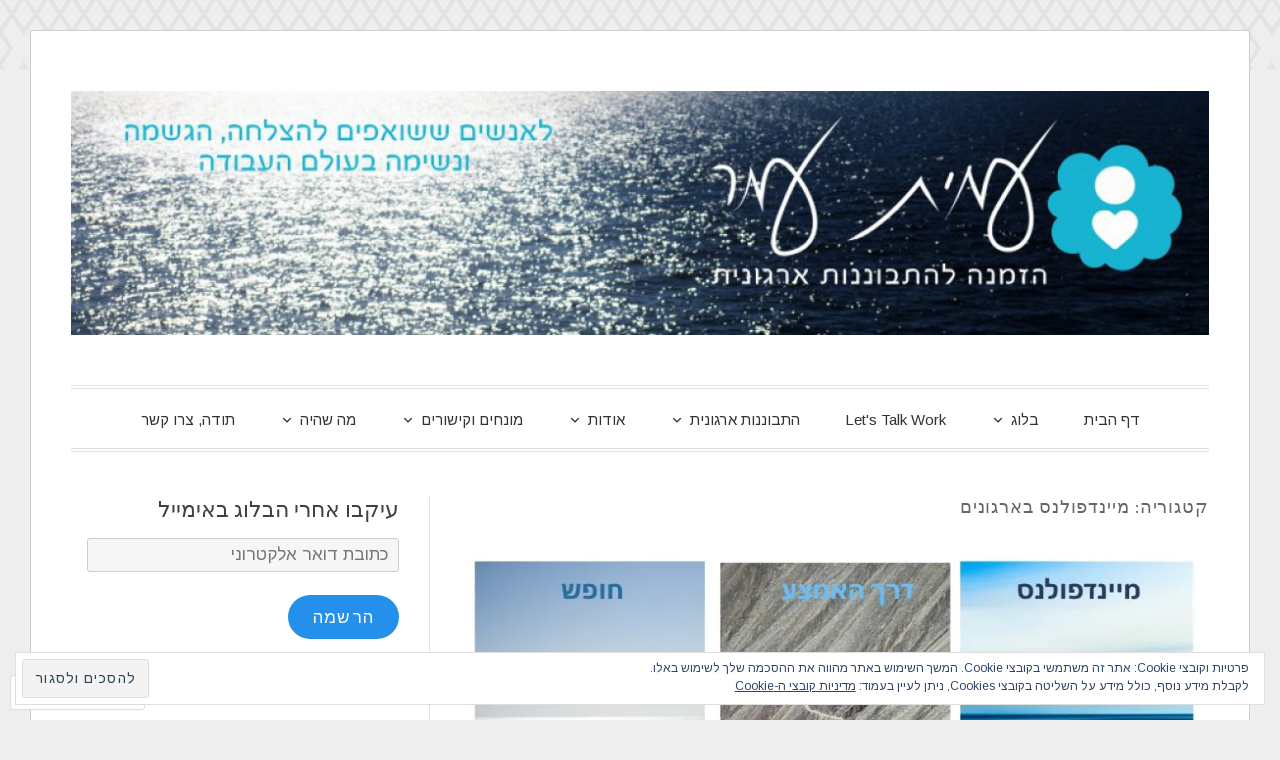

--- FILE ---
content_type: text/html; charset=UTF-8
request_url: https://amitamar1.com/category/%D7%9E%D7%99%D7%99%D7%A0%D7%93%D7%A4%D7%95%D7%9C%D7%A0%D7%A1-%D7%91%D7%90%D7%A8%D7%92%D7%95%D7%A0%D7%99%D7%9D/
body_size: 47779
content:
<!DOCTYPE html>
<html dir="rtl" lang="he-IL">
<head>
<meta charset="UTF-8">
<meta name="viewport" content="width=device-width, initial-scale=1">
<link rel="profile" href="http://gmpg.org/xfn/11">
<link rel="pingback" href="https://amitamar1.com/xmlrpc.php">

<title>מיינדפולנס בארגונים &#8211; Amit Amar</title>
<script type="text/javascript">
  WebFontConfig = {"google":{"families":["Karla:r:latin,latin-ext","Arimo:r,i,b,bi:latin,latin-ext"]},"api_url":"https:\/\/fonts-api.wp.com\/css"};
  (function() {
    var wf = document.createElement('script');
    wf.src = '/wp-content/plugins/custom-fonts/js/webfont.js';
    wf.type = 'text/javascript';
    wf.async = 'true';
    var s = document.getElementsByTagName('script')[0];
    s.parentNode.insertBefore(wf, s);
	})();
</script><style id="jetpack-custom-fonts-css">.wf-active code, .wf-active kbd, .wf-active pre, .wf-active samp{font-family:"Arimo",sans-serif}.wf-active body, .wf-active button, .wf-active input, .wf-active select, .wf-active textarea{font-family:"Arimo",sans-serif}.wf-active blockquote cite{font-family:"Arimo",sans-serif}.wf-active pre{font-family:"Arimo",sans-serif}.wf-active code, .wf-active kbd, .wf-active tt, .wf-active var{font-family:"Arimo",sans-serif}.wf-active button, .wf-active input[type="button"], .wf-active input[type="reset"], .wf-active input[type="submit"]{font-family:"Arimo",sans-serif}.wf-active .main-navigation ul ul{font-family:"Arimo",sans-serif}.wf-active .widget_calendar caption{font-family:"Arimo",sans-serif}.wf-active .widget_goodreads div[class^="gr_custom_author"]{font-family:"Arimo",sans-serif}.wf-active .widget_rss .rss-date{font-family:"Arimo",sans-serif}.wf-active .contact-form label{font-family:"Arimo",sans-serif}.wf-active .post-password-form label{font-family:"Arimo",sans-serif}.wf-active .featured-post{font-family:"Arimo",sans-serif}.wf-active .entry-footer span, .wf-active .entry-meta span, .wf-active .post-format-label{font-family:"Arimo",sans-serif}.wf-active .entry-meta a:not(.post-edit-link){font-family:"Arimo",sans-serif}.wf-active .nav-links .nav-subtitle{font-family:"Arimo",sans-serif}.wf-active .page-links .page-links-title{font-family:"Arimo",sans-serif}.wf-active .archive .format-quote .post-format-label a, .wf-active .blog .format-quote .post-format-label a, .wf-active .single .format-quote .post-format-label a{font-family:"Arimo",sans-serif}.wf-active .archive .format-status .post-format-label a, .wf-active .blog .format-status .post-format-label a, .wf-active .single .format-status .post-format-label a{font-family:"Arimo",sans-serif}.wf-active .comment-form label{font-family:"Arimo",sans-serif}.wf-active .comment-metadata .edit-link, .wf-active .pingback .edit-link{font-family:"Arimo",sans-serif}.wf-active .comment-navigation .nav-links a, .wf-active .comment-respond #reply-title small, .wf-active .reply a{font-family:"Arimo",sans-serif}.wf-active #infinite-handle span button, .wf-active #infinite-handle span button:focus, .wf-active #infinite-handle span button:hover, .wf-active .posts-navigation .nav-next a, .wf-active .posts-navigation .nav-previous a{font-family:"Arimo",sans-serif}.wf-active h1, .wf-active h2, .wf-active h3, .wf-active h4, .wf-active h5, .wf-active h6{font-family:"Karla",sans-serif;font-weight:400;font-style:normal}.wf-active h1{font-style:normal;font-weight:400}.wf-active h2{font-style:normal;font-weight:400}.wf-active h3{font-style:normal;font-weight:400}.wf-active h4{font-weight:400;font-style:normal}.wf-active h5{font-weight:400;font-style:normal}.wf-active h6{font-weight:400;font-style:normal}.wf-active .widget h1{font-style:normal;font-weight:400}.wf-active .widget h2{font-style:normal;font-weight:400}.wf-active .widget h3{font-style:normal;font-weight:400}.wf-active .widget h4{font-weight:400;font-style:normal}.wf-active .widget h5{font-weight:400;font-style:normal}.wf-active .widget h6{font-weight:400;font-style:normal}.wf-active .site-title{font-family:"Karla",sans-serif;font-weight:400;font-style:normal}@media screen and (max-width: 680px){.wf-active .site-title{font-style:normal;font-weight:400}}.wf-active .slideshow .slide-info .slide-title{font-family:"Karla",sans-serif;font-weight:400;font-style:normal}@media screen and (max-width: 680px){.wf-active .slideshow .slide-info .slide-title{font-style:normal;font-weight:400}}.wf-active #tagline p{font-family:"Karla",sans-serif;font-weight:400;font-style:normal}@media screen and (max-width: 680px){.wf-active #tagline p{font-style:normal;font-weight:400}}.wf-active #featured-post-trio article h2{font-style:normal;font-weight:400}.wf-active .entry-title{font-style:normal;font-weight:400}@media screen and (max-width: 680px){.wf-active .entry-title{font-style:normal;font-weight:400}}.wf-active .archive .format-aside .entry-title, .wf-active .archive .format-audio .entry-title, .wf-active .archive .format-image .entry-title, .wf-active .archive .format-link .entry-title, .wf-active .blog .format-aside .entry-title, .wf-active .blog .format-audio .entry-title, .wf-active .blog .format-image .entry-title, .wf-active .blog .format-link .entry-title{font-weight:400;font-style:normal}.wf-active .archive .format-link .entry-title a:after, .wf-active .blog .format-link .entry-title a:after{font-style:normal;font-weight:400}.wf-active .archive .format-quote .entry-title, .wf-active .blog .format-quote .entry-title, .wf-active .single .format-quote .entry-title{font-style:normal;font-weight:400}.wf-active .archive .format-status .entry-title, .wf-active .blog .format-status .entry-title, .wf-active .single .format-status .entry-title{font-style:normal;font-weight:400}.wf-active .page-title{font-weight:400;font-style:normal}.wf-active .comments-title{font-style:normal;font-weight:400}.wf-active #page .sharedaddy .sd-title, .wf-active #page div#jp-relatedposts h3.jp-relatedposts-headline, .wf-active #page .sd-rating .sd-title{font-style:normal;font-weight:400}.wf-active .jp-relatedposts-post-title{font-style:normal;font-weight:400}</style>
<meta name='robots' content='max-image-preview:large' />

<!-- Async WordPress.com Remote Login -->
<script id="wpcom_remote_login_js">
var wpcom_remote_login_extra_auth = '';
function wpcom_remote_login_remove_dom_node_id( element_id ) {
	var dom_node = document.getElementById( element_id );
	if ( dom_node ) { dom_node.parentNode.removeChild( dom_node ); }
}
function wpcom_remote_login_remove_dom_node_classes( class_name ) {
	var dom_nodes = document.querySelectorAll( '.' + class_name );
	for ( var i = 0; i < dom_nodes.length; i++ ) {
		dom_nodes[ i ].parentNode.removeChild( dom_nodes[ i ] );
	}
}
function wpcom_remote_login_final_cleanup() {
	wpcom_remote_login_remove_dom_node_classes( "wpcom_remote_login_msg" );
	wpcom_remote_login_remove_dom_node_id( "wpcom_remote_login_key" );
	wpcom_remote_login_remove_dom_node_id( "wpcom_remote_login_validate" );
	wpcom_remote_login_remove_dom_node_id( "wpcom_remote_login_js" );
	wpcom_remote_login_remove_dom_node_id( "wpcom_request_access_iframe" );
	wpcom_remote_login_remove_dom_node_id( "wpcom_request_access_styles" );
}

// Watch for messages back from the remote login
window.addEventListener( "message", function( e ) {
	if ( e.origin === "https://r-login.wordpress.com" ) {
		var data = {};
		try {
			data = JSON.parse( e.data );
		} catch( e ) {
			wpcom_remote_login_final_cleanup();
			return;
		}

		if ( data.msg === 'LOGIN' ) {
			// Clean up the login check iframe
			wpcom_remote_login_remove_dom_node_id( "wpcom_remote_login_key" );

			var id_regex = new RegExp( /^[0-9]+$/ );
			var token_regex = new RegExp( /^.*|.*|.*$/ );
			if (
				token_regex.test( data.token )
				&& id_regex.test( data.wpcomid )
			) {
				// We have everything we need to ask for a login
				var script = document.createElement( "script" );
				script.setAttribute( "id", "wpcom_remote_login_validate" );
				script.src = '/remote-login.php?wpcom_remote_login=validate'
					+ '&wpcomid=' + data.wpcomid
					+ '&token=' + encodeURIComponent( data.token )
					+ '&host=' + window.location.protocol
					+ '//' + window.location.hostname
					+ '&postid=1747'
					+ '&is_singular=';
				document.body.appendChild( script );
			}

			return;
		}

		// Safari ITP, not logged in, so redirect
		if ( data.msg === 'LOGIN-REDIRECT' ) {
			window.location = 'https://wordpress.com/log-in?redirect_to=' + window.location.href;
			return;
		}

		// Safari ITP, storage access failed, remove the request
		if ( data.msg === 'LOGIN-REMOVE' ) {
			var css_zap = 'html { -webkit-transition: margin-top 1s; transition: margin-top 1s; } /* 9001 */ html { margin-top: 0 !important; } * html body { margin-top: 0 !important; } @media screen and ( max-width: 782px ) { html { margin-top: 0 !important; } * html body { margin-top: 0 !important; } }';
			var style_zap = document.createElement( 'style' );
			style_zap.type = 'text/css';
			style_zap.appendChild( document.createTextNode( css_zap ) );
			document.body.appendChild( style_zap );

			var e = document.getElementById( 'wpcom_request_access_iframe' );
			e.parentNode.removeChild( e );

			document.cookie = 'wordpress_com_login_access=denied; path=/; max-age=31536000';

			return;
		}

		// Safari ITP
		if ( data.msg === 'REQUEST_ACCESS' ) {
			console.log( 'request access: safari' );

			// Check ITP iframe enable/disable knob
			if ( wpcom_remote_login_extra_auth !== 'safari_itp_iframe' ) {
				return;
			}

			// If we are in a "private window" there is no ITP.
			var private_window = false;
			try {
				var opendb = window.openDatabase( null, null, null, null );
			} catch( e ) {
				private_window = true;
			}

			if ( private_window ) {
				console.log( 'private window' );
				return;
			}

			var iframe = document.createElement( 'iframe' );
			iframe.id = 'wpcom_request_access_iframe';
			iframe.setAttribute( 'scrolling', 'no' );
			iframe.setAttribute( 'sandbox', 'allow-storage-access-by-user-activation allow-scripts allow-same-origin allow-top-navigation-by-user-activation' );
			iframe.src = 'https://r-login.wordpress.com/remote-login.php?wpcom_remote_login=request_access&origin=' + encodeURIComponent( data.origin ) + '&wpcomid=' + encodeURIComponent( data.wpcomid );

			var css = 'html { -webkit-transition: margin-top 1s; transition: margin-top 1s; } /* 9001 */ html { margin-top: 46px !important; } * html body { margin-top: 46px !important; } @media screen and ( max-width: 660px ) { html { margin-top: 71px !important; } * html body { margin-top: 71px !important; } #wpcom_request_access_iframe { display: block; height: 71px !important; } } #wpcom_request_access_iframe { border: 0px; height: 46px; position: fixed; top: 0; left: 0; width: 100%; min-width: 100%; z-index: 99999; background: #23282d; } ';

			var style = document.createElement( 'style' );
			style.type = 'text/css';
			style.id = 'wpcom_request_access_styles';
			style.appendChild( document.createTextNode( css ) );
			document.body.appendChild( style );

			document.body.appendChild( iframe );
		}

		if ( data.msg === 'DONE' ) {
			wpcom_remote_login_final_cleanup();
		}
	}
}, false );

// Inject the remote login iframe after the page has had a chance to load
// more critical resources
window.addEventListener( "DOMContentLoaded", function( e ) {
	var iframe = document.createElement( "iframe" );
	iframe.style.display = "none";
	iframe.setAttribute( "scrolling", "no" );
	iframe.setAttribute( "id", "wpcom_remote_login_key" );
	iframe.src = "https://r-login.wordpress.com/remote-login.php"
		+ "?wpcom_remote_login=key"
		+ "&origin=aHR0cHM6Ly9hbWl0YW1hcjEuY29t"
		+ "&wpcomid=107404082"
		+ "&time=" + Math.floor( Date.now() / 1000 );
	document.body.appendChild( iframe );
}, false );
</script>
<link rel='dns-prefetch' href='//s0.wp.com' />
<link rel='dns-prefetch' href='//af.pubmine.com' />
<link rel="alternate" type="application/rss+xml" title="Amit Amar &laquo; פיד‏" href="https://amitamar1.com/feed/" />
<link rel="alternate" type="application/rss+xml" title="Amit Amar &laquo; פיד תגובות‏" href="https://amitamar1.com/comments/feed/" />
<link rel="alternate" type="application/rss+xml" title="Amit Amar &laquo; פיד מהקטגוריה מיינדפולנס בארגונים" href="https://amitamar1.com/category/%d7%9e%d7%99%d7%99%d7%a0%d7%93%d7%a4%d7%95%d7%9c%d7%a0%d7%a1-%d7%91%d7%90%d7%a8%d7%92%d7%95%d7%a0%d7%99%d7%9d/feed/" />
	<script type="text/javascript">
		/* <![CDATA[ */
		function addLoadEvent(func) {
			var oldonload = window.onload;
			if (typeof window.onload != 'function') {
				window.onload = func;
			} else {
				window.onload = function () {
					oldonload();
					func();
				}
			}
		}
		/* ]]> */
	</script>
	<link crossorigin='anonymous' rel='stylesheet' id='all-css-0-1' href='/_static/??-eJyFjEkOwjAMRS+EsRhKxQJxlio1lRtnUO0o6u0JQ3dI7P74sGZwKRpFw1AgS5k4KlYeJzJFKq1NnglkqGgUsgxGiosJqq1C0NTeqe7wN0jYf+czWR6ch3fy77aNPx61RAxpLNJYHB8c2QjULUlk8+sLdw+3Q9+djv31cu7mJxi9UjI=&cssminify=yes' type='text/css' media='all' />
<style id='wp-emoji-styles-inline-css'>

	img.wp-smiley, img.emoji {
		display: inline !important;
		border: none !important;
		box-shadow: none !important;
		height: 1em !important;
		width: 1em !important;
		margin: 0 0.07em !important;
		vertical-align: -0.1em !important;
		background: none !important;
		padding: 0 !important;
	}
/*# sourceURL=wp-emoji-styles-inline-css */
</style>
<link rel='stylesheet' id='wp-block-library-rtl-css' href='/wp-content/plugins/gutenberg-core/v22.2.0/build/styles/block-library/style-rtl.css?m=1764855221i&#038;ver=22.2.0' media='all' />
<style id='wp-block-library-inline-css'>
.has-text-align-justify {
	text-align:justify;
}
.has-text-align-justify{text-align:justify;}

/*# sourceURL=wp-block-library-inline-css */
</style><style id='global-styles-inline-css'>
:root{--wp--preset--aspect-ratio--square: 1;--wp--preset--aspect-ratio--4-3: 4/3;--wp--preset--aspect-ratio--3-4: 3/4;--wp--preset--aspect-ratio--3-2: 3/2;--wp--preset--aspect-ratio--2-3: 2/3;--wp--preset--aspect-ratio--16-9: 16/9;--wp--preset--aspect-ratio--9-16: 9/16;--wp--preset--color--black: #000000;--wp--preset--color--cyan-bluish-gray: #abb8c3;--wp--preset--color--white: #fff;--wp--preset--color--pale-pink: #f78da7;--wp--preset--color--vivid-red: #cf2e2e;--wp--preset--color--luminous-vivid-orange: #ff6900;--wp--preset--color--luminous-vivid-amber: #fcb900;--wp--preset--color--light-green-cyan: #7bdcb5;--wp--preset--color--vivid-green-cyan: #00d084;--wp--preset--color--pale-cyan-blue: #8ed1fc;--wp--preset--color--vivid-cyan-blue: #0693e3;--wp--preset--color--vivid-purple: #9b51e0;--wp--preset--color--blue: #2590ec;--wp--preset--color--dark-gray: #404040;--wp--preset--color--medium-gray: #666;--wp--preset--color--light-gray: #eee;--wp--preset--gradient--vivid-cyan-blue-to-vivid-purple: linear-gradient(135deg,rgb(6,147,227) 0%,rgb(155,81,224) 100%);--wp--preset--gradient--light-green-cyan-to-vivid-green-cyan: linear-gradient(135deg,rgb(122,220,180) 0%,rgb(0,208,130) 100%);--wp--preset--gradient--luminous-vivid-amber-to-luminous-vivid-orange: linear-gradient(135deg,rgb(252,185,0) 0%,rgb(255,105,0) 100%);--wp--preset--gradient--luminous-vivid-orange-to-vivid-red: linear-gradient(135deg,rgb(255,105,0) 0%,rgb(207,46,46) 100%);--wp--preset--gradient--very-light-gray-to-cyan-bluish-gray: linear-gradient(135deg,rgb(238,238,238) 0%,rgb(169,184,195) 100%);--wp--preset--gradient--cool-to-warm-spectrum: linear-gradient(135deg,rgb(74,234,220) 0%,rgb(151,120,209) 20%,rgb(207,42,186) 40%,rgb(238,44,130) 60%,rgb(251,105,98) 80%,rgb(254,248,76) 100%);--wp--preset--gradient--blush-light-purple: linear-gradient(135deg,rgb(255,206,236) 0%,rgb(152,150,240) 100%);--wp--preset--gradient--blush-bordeaux: linear-gradient(135deg,rgb(254,205,165) 0%,rgb(254,45,45) 50%,rgb(107,0,62) 100%);--wp--preset--gradient--luminous-dusk: linear-gradient(135deg,rgb(255,203,112) 0%,rgb(199,81,192) 50%,rgb(65,88,208) 100%);--wp--preset--gradient--pale-ocean: linear-gradient(135deg,rgb(255,245,203) 0%,rgb(182,227,212) 50%,rgb(51,167,181) 100%);--wp--preset--gradient--electric-grass: linear-gradient(135deg,rgb(202,248,128) 0%,rgb(113,206,126) 100%);--wp--preset--gradient--midnight: linear-gradient(135deg,rgb(2,3,129) 0%,rgb(40,116,252) 100%);--wp--preset--font-size--small: 13px;--wp--preset--font-size--medium: 20px;--wp--preset--font-size--large: 36px;--wp--preset--font-size--x-large: 42px;--wp--preset--font-family--albert-sans: 'Albert Sans', sans-serif;--wp--preset--font-family--alegreya: Alegreya, serif;--wp--preset--font-family--arvo: Arvo, serif;--wp--preset--font-family--bodoni-moda: 'Bodoni Moda', serif;--wp--preset--font-family--bricolage-grotesque: 'Bricolage Grotesque', sans-serif;--wp--preset--font-family--cabin: Cabin, sans-serif;--wp--preset--font-family--chivo: Chivo, sans-serif;--wp--preset--font-family--commissioner: Commissioner, sans-serif;--wp--preset--font-family--cormorant: Cormorant, serif;--wp--preset--font-family--courier-prime: 'Courier Prime', monospace;--wp--preset--font-family--crimson-pro: 'Crimson Pro', serif;--wp--preset--font-family--dm-mono: 'DM Mono', monospace;--wp--preset--font-family--dm-sans: 'DM Sans', sans-serif;--wp--preset--font-family--dm-serif-display: 'DM Serif Display', serif;--wp--preset--font-family--domine: Domine, serif;--wp--preset--font-family--eb-garamond: 'EB Garamond', serif;--wp--preset--font-family--epilogue: Epilogue, sans-serif;--wp--preset--font-family--fahkwang: Fahkwang, sans-serif;--wp--preset--font-family--figtree: Figtree, sans-serif;--wp--preset--font-family--fira-sans: 'Fira Sans', sans-serif;--wp--preset--font-family--fjalla-one: 'Fjalla One', sans-serif;--wp--preset--font-family--fraunces: Fraunces, serif;--wp--preset--font-family--gabarito: Gabarito, system-ui;--wp--preset--font-family--ibm-plex-mono: 'IBM Plex Mono', monospace;--wp--preset--font-family--ibm-plex-sans: 'IBM Plex Sans', sans-serif;--wp--preset--font-family--ibarra-real-nova: 'Ibarra Real Nova', serif;--wp--preset--font-family--instrument-serif: 'Instrument Serif', serif;--wp--preset--font-family--inter: Inter, sans-serif;--wp--preset--font-family--josefin-sans: 'Josefin Sans', sans-serif;--wp--preset--font-family--jost: Jost, sans-serif;--wp--preset--font-family--libre-baskerville: 'Libre Baskerville', serif;--wp--preset--font-family--libre-franklin: 'Libre Franklin', sans-serif;--wp--preset--font-family--literata: Literata, serif;--wp--preset--font-family--lora: Lora, serif;--wp--preset--font-family--merriweather: Merriweather, serif;--wp--preset--font-family--montserrat: Montserrat, sans-serif;--wp--preset--font-family--newsreader: Newsreader, serif;--wp--preset--font-family--noto-sans-mono: 'Noto Sans Mono', sans-serif;--wp--preset--font-family--nunito: Nunito, sans-serif;--wp--preset--font-family--open-sans: 'Open Sans', sans-serif;--wp--preset--font-family--overpass: Overpass, sans-serif;--wp--preset--font-family--pt-serif: 'PT Serif', serif;--wp--preset--font-family--petrona: Petrona, serif;--wp--preset--font-family--piazzolla: Piazzolla, serif;--wp--preset--font-family--playfair-display: 'Playfair Display', serif;--wp--preset--font-family--plus-jakarta-sans: 'Plus Jakarta Sans', sans-serif;--wp--preset--font-family--poppins: Poppins, sans-serif;--wp--preset--font-family--raleway: Raleway, sans-serif;--wp--preset--font-family--roboto: Roboto, sans-serif;--wp--preset--font-family--roboto-slab: 'Roboto Slab', serif;--wp--preset--font-family--rubik: Rubik, sans-serif;--wp--preset--font-family--rufina: Rufina, serif;--wp--preset--font-family--sora: Sora, sans-serif;--wp--preset--font-family--source-sans-3: 'Source Sans 3', sans-serif;--wp--preset--font-family--source-serif-4: 'Source Serif 4', serif;--wp--preset--font-family--space-mono: 'Space Mono', monospace;--wp--preset--font-family--syne: Syne, sans-serif;--wp--preset--font-family--texturina: Texturina, serif;--wp--preset--font-family--urbanist: Urbanist, sans-serif;--wp--preset--font-family--work-sans: 'Work Sans', sans-serif;--wp--preset--spacing--20: 0.44rem;--wp--preset--spacing--30: 0.67rem;--wp--preset--spacing--40: 1rem;--wp--preset--spacing--50: 1.5rem;--wp--preset--spacing--60: 2.25rem;--wp--preset--spacing--70: 3.38rem;--wp--preset--spacing--80: 5.06rem;--wp--preset--shadow--natural: 6px 6px 9px rgba(0, 0, 0, 0.2);--wp--preset--shadow--deep: 12px 12px 50px rgba(0, 0, 0, 0.4);--wp--preset--shadow--sharp: 6px 6px 0px rgba(0, 0, 0, 0.2);--wp--preset--shadow--outlined: 6px 6px 0px -3px rgb(255, 255, 255), 6px 6px rgb(0, 0, 0);--wp--preset--shadow--crisp: 6px 6px 0px rgb(0, 0, 0);}:where(.is-layout-flex){gap: 0.5em;}:where(.is-layout-grid){gap: 0.5em;}body .is-layout-flex{display: flex;}.is-layout-flex{flex-wrap: wrap;align-items: center;}.is-layout-flex > :is(*, div){margin: 0;}body .is-layout-grid{display: grid;}.is-layout-grid > :is(*, div){margin: 0;}:where(.wp-block-columns.is-layout-flex){gap: 2em;}:where(.wp-block-columns.is-layout-grid){gap: 2em;}:where(.wp-block-post-template.is-layout-flex){gap: 1.25em;}:where(.wp-block-post-template.is-layout-grid){gap: 1.25em;}.has-black-color{color: var(--wp--preset--color--black) !important;}.has-cyan-bluish-gray-color{color: var(--wp--preset--color--cyan-bluish-gray) !important;}.has-white-color{color: var(--wp--preset--color--white) !important;}.has-pale-pink-color{color: var(--wp--preset--color--pale-pink) !important;}.has-vivid-red-color{color: var(--wp--preset--color--vivid-red) !important;}.has-luminous-vivid-orange-color{color: var(--wp--preset--color--luminous-vivid-orange) !important;}.has-luminous-vivid-amber-color{color: var(--wp--preset--color--luminous-vivid-amber) !important;}.has-light-green-cyan-color{color: var(--wp--preset--color--light-green-cyan) !important;}.has-vivid-green-cyan-color{color: var(--wp--preset--color--vivid-green-cyan) !important;}.has-pale-cyan-blue-color{color: var(--wp--preset--color--pale-cyan-blue) !important;}.has-vivid-cyan-blue-color{color: var(--wp--preset--color--vivid-cyan-blue) !important;}.has-vivid-purple-color{color: var(--wp--preset--color--vivid-purple) !important;}.has-black-background-color{background-color: var(--wp--preset--color--black) !important;}.has-cyan-bluish-gray-background-color{background-color: var(--wp--preset--color--cyan-bluish-gray) !important;}.has-white-background-color{background-color: var(--wp--preset--color--white) !important;}.has-pale-pink-background-color{background-color: var(--wp--preset--color--pale-pink) !important;}.has-vivid-red-background-color{background-color: var(--wp--preset--color--vivid-red) !important;}.has-luminous-vivid-orange-background-color{background-color: var(--wp--preset--color--luminous-vivid-orange) !important;}.has-luminous-vivid-amber-background-color{background-color: var(--wp--preset--color--luminous-vivid-amber) !important;}.has-light-green-cyan-background-color{background-color: var(--wp--preset--color--light-green-cyan) !important;}.has-vivid-green-cyan-background-color{background-color: var(--wp--preset--color--vivid-green-cyan) !important;}.has-pale-cyan-blue-background-color{background-color: var(--wp--preset--color--pale-cyan-blue) !important;}.has-vivid-cyan-blue-background-color{background-color: var(--wp--preset--color--vivid-cyan-blue) !important;}.has-vivid-purple-background-color{background-color: var(--wp--preset--color--vivid-purple) !important;}.has-black-border-color{border-color: var(--wp--preset--color--black) !important;}.has-cyan-bluish-gray-border-color{border-color: var(--wp--preset--color--cyan-bluish-gray) !important;}.has-white-border-color{border-color: var(--wp--preset--color--white) !important;}.has-pale-pink-border-color{border-color: var(--wp--preset--color--pale-pink) !important;}.has-vivid-red-border-color{border-color: var(--wp--preset--color--vivid-red) !important;}.has-luminous-vivid-orange-border-color{border-color: var(--wp--preset--color--luminous-vivid-orange) !important;}.has-luminous-vivid-amber-border-color{border-color: var(--wp--preset--color--luminous-vivid-amber) !important;}.has-light-green-cyan-border-color{border-color: var(--wp--preset--color--light-green-cyan) !important;}.has-vivid-green-cyan-border-color{border-color: var(--wp--preset--color--vivid-green-cyan) !important;}.has-pale-cyan-blue-border-color{border-color: var(--wp--preset--color--pale-cyan-blue) !important;}.has-vivid-cyan-blue-border-color{border-color: var(--wp--preset--color--vivid-cyan-blue) !important;}.has-vivid-purple-border-color{border-color: var(--wp--preset--color--vivid-purple) !important;}.has-vivid-cyan-blue-to-vivid-purple-gradient-background{background: var(--wp--preset--gradient--vivid-cyan-blue-to-vivid-purple) !important;}.has-light-green-cyan-to-vivid-green-cyan-gradient-background{background: var(--wp--preset--gradient--light-green-cyan-to-vivid-green-cyan) !important;}.has-luminous-vivid-amber-to-luminous-vivid-orange-gradient-background{background: var(--wp--preset--gradient--luminous-vivid-amber-to-luminous-vivid-orange) !important;}.has-luminous-vivid-orange-to-vivid-red-gradient-background{background: var(--wp--preset--gradient--luminous-vivid-orange-to-vivid-red) !important;}.has-very-light-gray-to-cyan-bluish-gray-gradient-background{background: var(--wp--preset--gradient--very-light-gray-to-cyan-bluish-gray) !important;}.has-cool-to-warm-spectrum-gradient-background{background: var(--wp--preset--gradient--cool-to-warm-spectrum) !important;}.has-blush-light-purple-gradient-background{background: var(--wp--preset--gradient--blush-light-purple) !important;}.has-blush-bordeaux-gradient-background{background: var(--wp--preset--gradient--blush-bordeaux) !important;}.has-luminous-dusk-gradient-background{background: var(--wp--preset--gradient--luminous-dusk) !important;}.has-pale-ocean-gradient-background{background: var(--wp--preset--gradient--pale-ocean) !important;}.has-electric-grass-gradient-background{background: var(--wp--preset--gradient--electric-grass) !important;}.has-midnight-gradient-background{background: var(--wp--preset--gradient--midnight) !important;}.has-small-font-size{font-size: var(--wp--preset--font-size--small) !important;}.has-medium-font-size{font-size: var(--wp--preset--font-size--medium) !important;}.has-large-font-size{font-size: var(--wp--preset--font-size--large) !important;}.has-x-large-font-size{font-size: var(--wp--preset--font-size--x-large) !important;}.has-albert-sans-font-family{font-family: var(--wp--preset--font-family--albert-sans) !important;}.has-alegreya-font-family{font-family: var(--wp--preset--font-family--alegreya) !important;}.has-arvo-font-family{font-family: var(--wp--preset--font-family--arvo) !important;}.has-bodoni-moda-font-family{font-family: var(--wp--preset--font-family--bodoni-moda) !important;}.has-bricolage-grotesque-font-family{font-family: var(--wp--preset--font-family--bricolage-grotesque) !important;}.has-cabin-font-family{font-family: var(--wp--preset--font-family--cabin) !important;}.has-chivo-font-family{font-family: var(--wp--preset--font-family--chivo) !important;}.has-commissioner-font-family{font-family: var(--wp--preset--font-family--commissioner) !important;}.has-cormorant-font-family{font-family: var(--wp--preset--font-family--cormorant) !important;}.has-courier-prime-font-family{font-family: var(--wp--preset--font-family--courier-prime) !important;}.has-crimson-pro-font-family{font-family: var(--wp--preset--font-family--crimson-pro) !important;}.has-dm-mono-font-family{font-family: var(--wp--preset--font-family--dm-mono) !important;}.has-dm-sans-font-family{font-family: var(--wp--preset--font-family--dm-sans) !important;}.has-dm-serif-display-font-family{font-family: var(--wp--preset--font-family--dm-serif-display) !important;}.has-domine-font-family{font-family: var(--wp--preset--font-family--domine) !important;}.has-eb-garamond-font-family{font-family: var(--wp--preset--font-family--eb-garamond) !important;}.has-epilogue-font-family{font-family: var(--wp--preset--font-family--epilogue) !important;}.has-fahkwang-font-family{font-family: var(--wp--preset--font-family--fahkwang) !important;}.has-figtree-font-family{font-family: var(--wp--preset--font-family--figtree) !important;}.has-fira-sans-font-family{font-family: var(--wp--preset--font-family--fira-sans) !important;}.has-fjalla-one-font-family{font-family: var(--wp--preset--font-family--fjalla-one) !important;}.has-fraunces-font-family{font-family: var(--wp--preset--font-family--fraunces) !important;}.has-gabarito-font-family{font-family: var(--wp--preset--font-family--gabarito) !important;}.has-ibm-plex-mono-font-family{font-family: var(--wp--preset--font-family--ibm-plex-mono) !important;}.has-ibm-plex-sans-font-family{font-family: var(--wp--preset--font-family--ibm-plex-sans) !important;}.has-ibarra-real-nova-font-family{font-family: var(--wp--preset--font-family--ibarra-real-nova) !important;}.has-instrument-serif-font-family{font-family: var(--wp--preset--font-family--instrument-serif) !important;}.has-inter-font-family{font-family: var(--wp--preset--font-family--inter) !important;}.has-josefin-sans-font-family{font-family: var(--wp--preset--font-family--josefin-sans) !important;}.has-jost-font-family{font-family: var(--wp--preset--font-family--jost) !important;}.has-libre-baskerville-font-family{font-family: var(--wp--preset--font-family--libre-baskerville) !important;}.has-libre-franklin-font-family{font-family: var(--wp--preset--font-family--libre-franklin) !important;}.has-literata-font-family{font-family: var(--wp--preset--font-family--literata) !important;}.has-lora-font-family{font-family: var(--wp--preset--font-family--lora) !important;}.has-merriweather-font-family{font-family: var(--wp--preset--font-family--merriweather) !important;}.has-montserrat-font-family{font-family: var(--wp--preset--font-family--montserrat) !important;}.has-newsreader-font-family{font-family: var(--wp--preset--font-family--newsreader) !important;}.has-noto-sans-mono-font-family{font-family: var(--wp--preset--font-family--noto-sans-mono) !important;}.has-nunito-font-family{font-family: var(--wp--preset--font-family--nunito) !important;}.has-open-sans-font-family{font-family: var(--wp--preset--font-family--open-sans) !important;}.has-overpass-font-family{font-family: var(--wp--preset--font-family--overpass) !important;}.has-pt-serif-font-family{font-family: var(--wp--preset--font-family--pt-serif) !important;}.has-petrona-font-family{font-family: var(--wp--preset--font-family--petrona) !important;}.has-piazzolla-font-family{font-family: var(--wp--preset--font-family--piazzolla) !important;}.has-playfair-display-font-family{font-family: var(--wp--preset--font-family--playfair-display) !important;}.has-plus-jakarta-sans-font-family{font-family: var(--wp--preset--font-family--plus-jakarta-sans) !important;}.has-poppins-font-family{font-family: var(--wp--preset--font-family--poppins) !important;}.has-raleway-font-family{font-family: var(--wp--preset--font-family--raleway) !important;}.has-roboto-font-family{font-family: var(--wp--preset--font-family--roboto) !important;}.has-roboto-slab-font-family{font-family: var(--wp--preset--font-family--roboto-slab) !important;}.has-rubik-font-family{font-family: var(--wp--preset--font-family--rubik) !important;}.has-rufina-font-family{font-family: var(--wp--preset--font-family--rufina) !important;}.has-sora-font-family{font-family: var(--wp--preset--font-family--sora) !important;}.has-source-sans-3-font-family{font-family: var(--wp--preset--font-family--source-sans-3) !important;}.has-source-serif-4-font-family{font-family: var(--wp--preset--font-family--source-serif-4) !important;}.has-space-mono-font-family{font-family: var(--wp--preset--font-family--space-mono) !important;}.has-syne-font-family{font-family: var(--wp--preset--font-family--syne) !important;}.has-texturina-font-family{font-family: var(--wp--preset--font-family--texturina) !important;}.has-urbanist-font-family{font-family: var(--wp--preset--font-family--urbanist) !important;}.has-work-sans-font-family{font-family: var(--wp--preset--font-family--work-sans) !important;}
/*# sourceURL=global-styles-inline-css */
</style>

<style id='classic-theme-styles-inline-css'>
/*! This file is auto-generated */
.wp-block-button__link{color:#fff;background-color:#32373c;border-radius:9999px;box-shadow:none;text-decoration:none;padding:calc(.667em + 2px) calc(1.333em + 2px);font-size:1.125em}.wp-block-file__button{background:#32373c;color:#fff;text-decoration:none}
/*# sourceURL=/wp-includes/css/classic-themes.min.css */
</style>
<link crossorigin='anonymous' rel='stylesheet' id='all-css-6-1' href='/_static/??-eJyNUe1OwzAMfCFcq2Mf8APxKFOamZIuX4odJt5+botYEVPhT2Rf7i5nBy8ZbIpCUTD72rvIaFPnkz0zbpr2qWmBXcieoNBHs8WTY/lmAMvneCO+scwPuDALFW5+hRQP2cjICHRyhjwFpa3JLlk10HW5EDPoGVwNIO8q5F+6GcZcO5RUh1QL4xTuX8x5mrUwA0k29vzVI9eIRxct9hSpOBXwstSFLNq7+7kXYzScNzrNvpankGbutexRWdODN+ivD+kpgU5sxKX4o4E3b1wZpa/hpT3sHjeH5/12N1wByK/Oeg==&cssminify=yes' type='text/css' media='all' />
<link crossorigin='anonymous' rel='stylesheet' id='print-css-7-1' href='/wp-content/mu-plugins/global-print/rtl/global-print-rtl.css?m=1465851035i&cssminify=yes' type='text/css' media='print' />
<style id='jetpack-global-styles-frontend-style-inline-css'>
:root { --font-headings: unset; --font-base: unset; --font-headings-default: -apple-system,BlinkMacSystemFont,"Segoe UI",Roboto,Oxygen-Sans,Ubuntu,Cantarell,"Helvetica Neue",sans-serif; --font-base-default: -apple-system,BlinkMacSystemFont,"Segoe UI",Roboto,Oxygen-Sans,Ubuntu,Cantarell,"Helvetica Neue",sans-serif;}
/*# sourceURL=jetpack-global-styles-frontend-style-inline-css */
</style>
<link crossorigin='anonymous' rel='stylesheet' id='all-css-10-1' href='/_static/??-eJyNjUEKAjEMRS9kDeqMgwvxKFLb0nZMkzJJEW9vETeDIO7eh8f78KjGMWkghdJMxRYzCcxBq3X3zwZpBIV9wyAgyS7BW++fb8wUt05kA3+HrpkcCLts0SBHltX4imkKpd+mARZFiMi3rnb8Ia6lSznvpvGwn07HYZxfOuBY6Q==&cssminify=yes' type='text/css' media='all' />
<script type="text/javascript" id="wpcom-actionbar-placeholder-js-extra">
/* <![CDATA[ */
var actionbardata = {"siteID":"107404082","postID":"0","siteURL":"https://amitamar1.com","xhrURL":"https://amitamar1.com/wp-admin/admin-ajax.php","nonce":"2b4b87fe72","isLoggedIn":"","statusMessage":"","subsEmailDefault":"instantly","proxyScriptUrl":"https://s0.wp.com/wp-content/js/wpcom-proxy-request.js?m=1513050504i&amp;ver=20211021","i18n":{"followedText":"\u05de\u05e2\u05db\u05e9\u05d9\u05d5, \u05e4\u05d5\u05e1\u05d8\u05d9\u05dd \u05d7\u05d3\u05e9\u05d9\u05dd \u05de\u05d0\u05ea\u05e8 \u05d6\u05d4 \u05d9\u05d5\u05e4\u05d9\u05e2\u05d5 \u05d1-\u003Ca href=\"https://wordpress.com/reader\"\u003EReader\u003C/a\u003E \u05e9\u05dc\u05da","foldBar":"\u05e6\u05de\u05e6\u05d5\u05dd \u05e1\u05e8\u05d2\u05dc \u05d6\u05d4","unfoldBar":"\u05d4\u05e8\u05d7\u05d1\u05ea \u05e1\u05e8\u05d2\u05dc \u05d6\u05d4","shortLinkCopied":"\u05e7\u05d9\u05e9\u05d5\u05e8 \u05e7\u05e6\u05e8 \u05d4\u05d5\u05e2\u05ea\u05e7 \u05dc\u05dc\u05d5\u05d7."}};
//# sourceURL=wpcom-actionbar-placeholder-js-extra
/* ]]> */
</script>
<script type="text/javascript" id="jetpack-mu-wpcom-settings-js-before">
/* <![CDATA[ */
var JETPACK_MU_WPCOM_SETTINGS = {"assetsUrl":"https://s0.wp.com/wp-content/mu-plugins/jetpack-mu-wpcom-plugin/sun/jetpack_vendor/automattic/jetpack-mu-wpcom/src/build/"};
//# sourceURL=jetpack-mu-wpcom-settings-js-before
/* ]]> */
</script>
<script crossorigin='anonymous' type='text/javascript'  src='/_static/??-eJyFjcsOwiAQRX/I6dSa+lgYvwWBEAgMOAPW/n3bqIk7V2dxT87FqYDOVC1VDIIcKxTOr7kLssN186RjM1a2MTya5fmDLnn6K0HyjlW1v/L37R6zgxKb8yQ4ZTbKCOioRN4hnQo+hw1AmcCZwmvilq7709CPh/54voQFmNpFWg=='></script>
<script type="text/javascript" id="rlt-proxy-js-after">
/* <![CDATA[ */
	rltInitialize( {"token":null,"iframeOrigins":["https:\/\/widgets.wp.com"]} );
//# sourceURL=rlt-proxy-js-after
/* ]]> */
</script>
<link rel="EditURI" type="application/rsd+xml" title="RSD" href="https://amitamar1dotcom.wordpress.com/xmlrpc.php?rsd" />
<link rel="stylesheet" href="https://s0.wp.com/wp-content/themes/pub/toujours/rtl.css?m=1483040112" type="text/css" media="screen" /><meta name="generator" content="WordPress.com" />

<!-- Jetpack Open Graph Tags -->
<meta property="og:type" content="website" />
<meta property="og:title" content="מיינדפולנס בארגונים &#8211; Amit Amar" />
<meta property="og:url" content="https://amitamar1.com/category/%d7%9e%d7%99%d7%99%d7%a0%d7%93%d7%a4%d7%95%d7%9c%d7%a0%d7%a1-%d7%91%d7%90%d7%a8%d7%92%d7%95%d7%a0%d7%99%d7%9d/" />
<meta property="og:site_name" content="Amit Amar" />
<meta property="og:image" content="https://secure.gravatar.com/blavatar/60aa0ef19518224343a2c7433e98004eafd8066072ef6c35a8c9ca6d6517a1cf?s=200&#038;ts=1768753739" />
<meta property="og:image:width" content="200" />
<meta property="og:image:height" content="200" />
<meta property="og:image:alt" content="" />
<meta property="og:locale" content="he_IL" />

<!-- End Jetpack Open Graph Tags -->
<link rel="shortcut icon" type="image/x-icon" href="https://secure.gravatar.com/blavatar/60aa0ef19518224343a2c7433e98004eafd8066072ef6c35a8c9ca6d6517a1cf?s=32" sizes="16x16" />
<link rel="icon" type="image/x-icon" href="https://secure.gravatar.com/blavatar/60aa0ef19518224343a2c7433e98004eafd8066072ef6c35a8c9ca6d6517a1cf?s=32" sizes="16x16" />
<link rel="apple-touch-icon" href="https://secure.gravatar.com/blavatar/60aa0ef19518224343a2c7433e98004eafd8066072ef6c35a8c9ca6d6517a1cf?s=114" />
<link rel="search" type="application/opensearchdescription+xml" href="https://amitamar1.com/osd.xml" title="Amit Amar" />
<link rel="search" type="application/opensearchdescription+xml" href="https://s1.wp.com/opensearch.xml" title="WordPress.com" />
<meta name="theme-color" content="#eeeeee" />
		<style type="text/css">
			.recentcomments a {
				display: inline !important;
				padding: 0 !important;
				margin: 0 !important;
			}

			table.recentcommentsavatartop img.avatar, table.recentcommentsavatarend img.avatar {
				border: 0px;
				margin: 0;
			}

			table.recentcommentsavatartop a, table.recentcommentsavatarend a {
				border: 0px !important;
				background-color: transparent !important;
			}

			td.recentcommentsavatarend, td.recentcommentsavatartop {
				padding: 0px 0px 1px 0px;
				margin: 0px;
			}

			td.recentcommentstextend {
				border: none !important;
				padding: 0px 0px 2px 10px;
			}

			.rtl td.recentcommentstextend {
				padding: 0px 10px 2px 0px;
			}

			td.recentcommentstexttop {
				border: none;
				padding: 0px 0px 0px 10px;
			}

			.rtl td.recentcommentstexttop {
				padding: 0px 10px 0px 0px;
			}
		</style>
		<meta name="description" content="פוסטים אודות מיינדפולנס בארגונים שנכתבו על ידי Amit Amar" />
	<style type="text/css">
			.site-title,
		#tagline {
			position: absolute;
			clip: rect(1px, 1px, 1px, 1px);
		}
		</style>
	<style type="text/css" id="custom-background-css">
body.custom-background { background-image: url("https://s0.wp.com/wp-content/themes/pub/toujours/images/toujoursbackground20160105.png?m=1712172782i"); background-position: left top; background-size: auto; background-repeat: repeat-x; background-attachment: fixed; }
</style>
	<script type="text/javascript">
/* <![CDATA[ */
var wa_client = {}; wa_client.cmd = []; wa_client.config = { 'blog_id': 107404082, 'blog_language': 'he', 'is_wordads': false, 'hosting_type': 0, 'afp_account_id': null, 'afp_host_id': 5038568878849053, 'theme': 'pub/toujours', '_': { 'title': 'פרסומת', 'privacy_settings': 'הגדרות פרטיות' }, 'formats': [ 'belowpost', 'bottom_sticky', 'sidebar_sticky_right', 'sidebar', 'gutenberg_rectangle', 'gutenberg_leaderboard', 'gutenberg_mobile_leaderboard', 'gutenberg_skyscraper' ] };
/* ]]> */
</script>
		<script type="text/javascript">

			window.doNotSellCallback = function() {

				var linkElements = [
					'a[href="https://wordpress.com/?ref=footer_blog"]',
					'a[href="https://wordpress.com/?ref=footer_website"]',
					'a[href="https://wordpress.com/?ref=vertical_footer"]',
					'a[href^="https://wordpress.com/?ref=footer_segment_"]',
				].join(',');

				var dnsLink = document.createElement( 'a' );
				dnsLink.href = 'https://wordpress.com/he/advertising-program-optout/';
				dnsLink.classList.add( 'do-not-sell-link' );
				dnsLink.rel = 'nofollow';
				dnsLink.style.marginLeft = '0.5em';
				dnsLink.textContent = 'אני לא רוצה למכור או לשתף את המידע האישי שלי';

				var creditLinks = document.querySelectorAll( linkElements );

				if ( 0 === creditLinks.length ) {
					return false;
				}

				Array.prototype.forEach.call( creditLinks, function( el ) {
					el.insertAdjacentElement( 'afterend', dnsLink );
				});

				return true;
			};

		</script>
		<script type="text/javascript">
	window.google_analytics_uacct = "UA-52447-2";
</script>

<script type="text/javascript">
	var _gaq = _gaq || [];
	_gaq.push(['_setAccount', 'UA-52447-2']);
	_gaq.push(['_gat._anonymizeIp']);
	_gaq.push(['_setDomainName', 'none']);
	_gaq.push(['_setAllowLinker', true]);
	_gaq.push(['_initData']);
	_gaq.push(['_trackPageview']);

	(function() {
		var ga = document.createElement('script'); ga.type = 'text/javascript'; ga.async = true;
		ga.src = ('https:' == document.location.protocol ? 'https://ssl' : 'http://www') + '.google-analytics.com/ga.js';
		(document.getElementsByTagName('head')[0] || document.getElementsByTagName('body')[0]).appendChild(ga);
	})();
</script>
<link crossorigin='anonymous' rel='stylesheet' id='all-css-0-3' href='/wp-content/mu-plugins/jetpack-plugin/sun/_inc/blocks/swiper.css?m=1752606399i&cssminify=yes' type='text/css' media='all' />
<link rel='stylesheet' id='jetpack-carousel-rtl-css' href='/wp-content/mu-plugins/jetpack-plugin/sun/modules/carousel/jetpack-carousel-rtl.css?m=1753279645i&#038;ver=15.5-a.2' media='all' />
<link rel='stylesheet' id='tiled-gallery-rtl-css' href='/wp-content/mu-plugins/jetpack-plugin/sun/modules/tiled-gallery/tiled-gallery/tiled-gallery-rtl.css?m=1752872378i&#038;ver=2023-08-21' media='all' />
<link crossorigin='anonymous' rel='stylesheet' id='all-css-4-3' href='/_static/??-eJyNzUEKAjEMheEL2QlVB3UhHkU6aRgytmkxKYO3tw5u3Ln84PE/WKvDIkZikJurqc0sCgtZDfj4GrQJ3FkQpsYpdk6KT67GpW9/NGSWAVV38Hc4l9gSKawcZ7LeK8ghuUyRg2PcLuyV6JO95as/jYfL2R/9fnkDAsNG7A==&cssminify=yes' type='text/css' media='all' />
</head>

<body class="rtl archive category category-506366729 custom-background wp-embed-responsive wp-theme-pubtoujours customizer-styles-applied hfeed has-header-image jetpack-reblog-enabled">
<div id="page" class="site">
	<a class="skip-link screen-reader-text" href="#content">דלג לתוכן</a>

		<header id="masthead" class="site-header" role="banner">

		<div class="wrap">
			<div class="site-branding">
				<a href="https://amitamar1.com/" class="site-logo-link" rel="home" itemprop="url"></a>						<a href="https://amitamar1.com/">
							<img src="https://amitamar1.com/wp-content/uploads/2016/03/cropped-cropped-d797d79cd7a7-d7a2d79cd799d795d79f-d7aad79bd79cd7aa.jpg" width="1160" height="249" alt="" class="header-image">
						</a>
										<p class="site-title"><a href="https://amitamar1.com/" rel="home">Amit Amar</a></p>
							</div><!-- .site-branding -->

							<nav id="site-navigation" class="main-navigation" role="navigation">
					<button class="menu-toggle" aria-controls="primary-menu" aria-expanded="false">תפריט</button>
					<div class="menu-%d7%aa%d7%a4%d7%a8%d7%99%d7%98-1-container"><ul id="primary-menu" class="menu"><li id="menu-item-597" class="menu-item menu-item-type-post_type menu-item-object-page menu-item-home menu-item-597"><a href="https://amitamar1.com/">דף הבית</a></li>
<li id="menu-item-611" class="menu-item menu-item-type-post_type menu-item-object-post menu-item-has-children menu-item-611"><a href="https://amitamar1.com/2017/01/30/%d7%91%d7%95%d7%a7%d7%a8-%d7%98%d7%95%d7%91-after-the-ecstasy-the-lundry/">בלוג</a>
<ul class="sub-menu">
	<li id="menu-item-1728" class="menu-item menu-item-type-post_type menu-item-object-post menu-item-1728"><a href="https://amitamar1.com/2017/12/04/cedep-advisory-committee-event-their-sister-had-been-exchanged-for-anothers-sister-their-wolf-for-anothers-wolf/">CEDEP Advisory Committee event: “Their sister had been exchanged for another's sister, their wolf for another’s wolf&quot;</a></li>
	<li id="menu-item-1707" class="menu-item menu-item-type-post_type menu-item-object-post menu-item-1707"><a href="https://amitamar1.com/2017/09/10/new-economy-old-traditions-caring-entrepreneurship-personal-conference-report-by-amit-amar/">New Economy, Old Traditions, Caring Entrepreneurship, Personal Conference report by Amit Amar</a></li>
	<li id="menu-item-1614" class="menu-item menu-item-type-post_type menu-item-object-post menu-item-1614"><a href="https://amitamar1.com/2017/06/29/lets-talk-work/">Let's Talk Work</a></li>
	<li id="menu-item-1591" class="menu-item menu-item-type-post_type menu-item-object-post menu-item-1591"><a href="https://amitamar1.com/2017/02/15/%d7%91%d7%a9%d7%91%d7%97-%d7%94%d7%9c%d7%99%d7%98%d7%95%d7%a9/">בשבח הליטוש</a></li>
	<li id="menu-item-1190" class="menu-item menu-item-type-post_type menu-item-object-post menu-item-1190"><a href="https://amitamar1.com/2017/01/30/%d7%91%d7%95%d7%a7%d7%a8-%d7%98%d7%95%d7%91-after-the-ecstasy-the-lundry/">בוקר טוב, After the Ecstasy, the laundry</a></li>
	<li id="menu-item-1169" class="menu-item menu-item-type-post_type menu-item-object-post menu-item-1169"><a href="https://amitamar1.com/2017/01/29/%d7%97%d7%9e%d7%9c%d7%94/">חמלה</a></li>
	<li id="menu-item-1170" class="menu-item menu-item-type-post_type menu-item-object-post menu-item-1170"><a href="https://amitamar1.com/2017/01/29/%d7%94%d7%a7%d7%a9%d7%91%d7%94/">הקשבה</a></li>
	<li id="menu-item-1134" class="menu-item menu-item-type-post_type menu-item-object-post menu-item-1134"><a href="https://amitamar1.com/2017/01/29/%d7%9e%d7%94-%d7%96%d7%94-%d7%9e%d7%99%d7%99%d7%a0%d7%93%d7%a4%d7%95%d7%9c%d7%a0%d7%a1/">מה זה מיינדפולנס?</a></li>
	<li id="menu-item-936" class="menu-item menu-item-type-post_type menu-item-object-post menu-item-936"><a href="https://amitamar1.com/2016/10/09/i-want-the-fairy-tale-success-fulfillment-breath/">I Want The Fairy Tale: Success , Fulfillment &amp; Breath</a></li>
	<li id="menu-item-1470" class="menu-item menu-item-type-post_type menu-item-object-post menu-item-1470"><a href="https://amitamar1.com/2017/02/12/%d7%a1%d7%93%d7%a0%d7%aa-%d7%94%d7%aa%d7%91%d7%95%d7%a0%d7%a0%d7%95%d7%aa-%d7%90%d7%a8%d7%92%d7%95%d7%a0%d7%99%d7%aa-%d7%9c%d7%a1%d7%98%d7%95%d7%93%d7%a0%d7%98%d7%99%d7%9d-%d7%9c%d7%aa%d7%95%d7%90/">סדנת התבוננות ארגונית לסטודנטים לתואר שני בייעוץ ארגוני במכללת עמק יזרעאל</a></li>
	<li id="menu-item-1484" class="menu-item menu-item-type-post_type menu-item-object-post menu-item-1484"><a href="https://amitamar1.com/2017/02/12/%d7%a1%d7%93%d7%a0%d7%aa-%d7%94%d7%aa%d7%91%d7%95%d7%a0%d7%a0%d7%95%d7%aa-%d7%90%d7%a8%d7%92%d7%95%d7%a0%d7%99%d7%aa-%d7%a7%d7%95%d7%a8%d7%a1-%d7%a0%d7%99%d7%94%d7%95%d7%9c-%d7%9c%d7%90%d7%97%d7%99/">סדנת התבוננות ארגונית, קורס ניהול לאחיות באיכילוב</a></li>
	<li id="menu-item-633" class="menu-item menu-item-type-post_type menu-item-object-post menu-item-633"><a href="https://amitamar1.com/2016/05/05/%d7%95%d7%94%d7%a8%d7%99-%d7%94%d7%97%d7%93%d7%a9%d7%95%d7%aa-%d7%94%d7%98%d7%95%d7%91%d7%95%d7%aa-%d7%90%d7%aa-%d7%97%d7%99%d7%94-%d7%97%d7%99%d7%94-%d7%90%d7%aa-%d7%94%d7%97%d7%99%d7%99%d7%9d/">והרי החדשות הטובות: את חיה. חיה את החיים במלואם</a></li>
	<li id="menu-item-607" class="menu-item menu-item-type-post_type menu-item-object-post menu-item-607"><a href="https://amitamar1.com/2016/04/19/%d7%94%d7%a1%d7%99%d7%a4%d7%95%d7%a8-%d7%a9%d7%9c-%d7%a7%d7%99%d7%a1%d7%94-%d7%92%d7%95%d7%98%d7%94%d7%9e%d7%99-%d7%97%d7%99%d7%91%d7%95%d7%a8-%d7%9c%d7%9b%d7%90%d7%91-%d7%95%d7%9c%d7%a8%d7%a9%d7%aa/">הסיפור של קיסה גוטהמי, חיבור לכאב ולרשת</a></li>
	<li id="menu-item-606" class="menu-item menu-item-type-post_type menu-item-object-post menu-item-606"><a href="https://amitamar1.com/2016/05/16/%d7%9e%d7%94-%d7%94%d7%99%d7%94-%d7%a9%d7%9d-%d7%91%d7%9b%d7%a0%d7%a1-wisdomworkplace-%d7%a9%d7%92%d7%a8%d7%9d-%d7%9c%d7%99-%d7%9c%d7%a6%d7%90%d7%aa-%d7%a2%d7%9d-%d7%97%d7%99%d7%95%d7%9a-2/">מה היה שם בכנס Wisdom@Workplace שגרם לי לצאת עם חיוך?</a></li>
	<li id="menu-item-608" class="menu-item menu-item-type-post_type menu-item-object-page menu-item-608"><a href="https://amitamar1.com/20-%d7%a7%d7%92-%d7%a2%d7%95%d7%93%d7%a3-%d7%94%d7%92%d7%99%d7%a9%d7%94-%d7%94%d7%97%d7%99%d7%95%d7%91%d7%99%d7%aa-%d7%95%d7%93%d7%a8%d7%9a-%d7%94%d7%90%d7%9e%d7%a6%d7%a2/">20 ק”ג עודף, הגישה החיובית ודרך האמצע</a></li>
	<li id="menu-item-984" class="menu-item menu-item-type-post_type menu-item-object-page menu-item-984"><a href="https://amitamar1.com/%d7%94%d7%a1%d7%99%d7%a4%d7%95%d7%a8-%d7%a2%d7%9c-%d7%94%d7%9e%d7%9c%d7%9b%d7%94-%d7%94%d7%99%d7%a4%d7%94-%d7%95%d7%94%d7%9b%d7%99%d7%9b%d7%a8/">הסיפור על המלכה היפה והכיכר</a></li>
	<li id="menu-item-852" class="menu-item menu-item-type-post_type menu-item-object-post menu-item-852"><a href="https://amitamar1.com/2016/08/22/%d7%94%d7%96%d7%9e%d7%a0%d7%94-%d7%9c%d7%94%d7%aa%d7%91%d7%95%d7%a0%d7%a0%d7%95%d7%aa-%d7%90%d7%a8%d7%92%d7%95%d7%a0%d7%99%d7%aa-%d7%9e%d7%a4%d7%92%d7%a9-%d7%91%d7%99%d7%a2%d7%93-25-8-16/">הזמנה להתבוננות ארגונית – מפגש ביעד 25.8.16</a></li>
	<li id="menu-item-841" class="menu-item menu-item-type-post_type menu-item-object-post menu-item-841"><a href="https://amitamar1.com/2016/07/30/%d7%aa%d7%95%d7%93%d7%94-%d7%9c%d7%a2%d7%9e%d7%99%d7%aa%d7%99%d7%99-%d7%97%d7%91%d7%a8%d7%99-%d7%90%d7%99%d7%a4%d7%90-%d7%a6%d7%a4%d7%95%d7%9f-%d7%a9%d7%94%d7%a6%d7%98%d7%a8%d7%a4%d7%95-%d7%90/">תודה לעמיתיי, חברי איפ”א צפון, שהצטרפו אליי להתבוננות ארגונית</a></li>
	<li id="menu-item-760" class="menu-item menu-item-type-post_type menu-item-object-post menu-item-760"><a href="https://amitamar1.com/2016/06/16/%d7%aa%d7%95%d7%93%d7%94-%d7%9c%d7%aa%d7%9c%d7%9e%d7%99%d7%93%d7%99%d7%9d-%d7%94%d7%9e%d7%aa%d7%91%d7%95%d7%a0%d7%a0%d7%99%d7%9d-%d7%95%d7%a9%d7%a2%d7%95%d7%a8%d7%99-%d7%91%d7%99%d7%aa-%d7%9c%d7%97/">תודה לתלמידים המתבוננים ושעורי בית לחופש הגדול</a></li>
	<li id="menu-item-790" class="menu-item menu-item-type-post_type menu-item-object-post menu-item-790"><a href="https://amitamar1.com/2016/06/16/%d7%9e%d7%9b%d7%aa%d7%91-%d7%aa%d7%95%d7%93%d7%94-%d7%9c%d7%9e%d7%95%d7%a8%d7%99%d7%9d-%d7%a9%d7%9c%d7%99/">מכתב תודה למורים שלי</a></li>
	<li id="menu-item-698" class="menu-item menu-item-type-post_type menu-item-object-post menu-item-698"><a href="https://amitamar1.com/2016/05/16/%d7%a1%d7%a7%d7%a8%d7%a0%d7%99%d7%9d-%d7%9c%d7%93%d7%a2%d7%aa-%d7%9e%d7%94-%d7%99%d7%a7%d7%a8%d7%94-%d7%a2%d7%95%d7%93-%d7%99%d7%95%d7%9e%d7%99%d7%99%d7%9d-17-185-%d7%91%d7%a1%d7%93%d7%a0%d7%aa/">סקרנים לדעת מה יקרה עוד יומיים, 18-19/5 בסדנת ניהול ומנהיגות מבית גוגל?</a></li>
</ul>
</li>
<li id="menu-item-1727" class="menu-item menu-item-type-post_type menu-item-object-page menu-item-1727"><a href="https://amitamar1.com/lets-talk-work/">Let's Talk Work</a></li>
<li id="menu-item-605" class="menu-item menu-item-type-post_type menu-item-object-page menu-item-has-children menu-item-605"><a href="https://amitamar1.com/%d7%9e%d7%95%d7%a6%d7%a8%d7%99-%d7%94%d7%aa%d7%91%d7%95%d7%a0%d7%a0%d7%95%d7%aa-%d7%90%d7%a8%d7%92%d7%95%d7%a0%d7%99%d7%aa/">התבוננות ארגונית</a>
<ul class="sub-menu">
	<li id="menu-item-1520" class="menu-item menu-item-type-post_type menu-item-object-page menu-item-1520"><a href="https://amitamar1.com/%d7%9e%d7%95%d7%a6%d7%a8%d7%99-%d7%94%d7%aa%d7%91%d7%95%d7%a0%d7%a0%d7%95%d7%aa-%d7%90%d7%a8%d7%92%d7%95%d7%a0%d7%99%d7%aa/">התבוננות ארגונית</a></li>
	<li id="menu-item-1199" class="menu-item menu-item-type-post_type menu-item-object-post menu-item-1199"><a href="https://amitamar1.com/2017/01/31/%d7%a7%d7%95%d7%a8%d7%a1-%d7%94%d7%aa%d7%91%d7%95%d7%a0%d7%a0%d7%95%d7%aa-%d7%90%d7%a8%d7%92%d7%95%d7%a0%d7%99%d7%aa/">קורס התבוננות ארגונית</a></li>
	<li id="menu-item-601" class="menu-item menu-item-type-post_type menu-item-object-page menu-item-601"><a href="https://amitamar1.com/%d7%93%d7%a3-%d7%91%d7%91%d7%a0%d7%99%d7%94-%d7%9e%d7%99%d7%93-%d7%99%d7%a9%d7%95%d7%91/">סדנאות התבוננות ארגונית</a></li>
	<li id="menu-item-992" class="menu-item menu-item-type-post_type menu-item-object-page menu-item-992"><a href="https://amitamar1.com/%d7%93%d7%a3-%d7%91%d7%91%d7%a0%d7%99%d7%94-%d7%9e%d7%99%d7%93-%d7%99%d7%a9%d7%95%d7%91/">הרצאות התבוננות ארגונית</a></li>
	<li id="menu-item-993" class="menu-item menu-item-type-post_type menu-item-object-page menu-item-993"><a href="https://amitamar1.com/%d7%93%d7%a3-%d7%91%d7%91%d7%a0%d7%99%d7%94-%d7%9e%d7%99%d7%93-%d7%99%d7%a9%d7%95%d7%91/">תהליכי פיתוח ארגוני</a></li>
	<li id="menu-item-604" class="menu-item menu-item-type-post_type menu-item-object-page menu-item-604"><a href="https://amitamar1.com/%d7%93%d7%a3-%d7%91%d7%91%d7%a0%d7%99%d7%94-%d7%9e%d7%99%d7%93-%d7%99%d7%a9%d7%95%d7%91/">תהליכי פיתוח אישי</a></li>
	<li id="menu-item-1064" class="menu-item menu-item-type-post_type menu-item-object-page menu-item-1064"><a href="https://amitamar1.com/%d7%a7%d7%94%d7%9c-%d7%99%d7%a2%d7%93/">קהל יעד</a></li>
	<li id="menu-item-1431" class="menu-item menu-item-type-post_type menu-item-object-post menu-item-1431"><a href="https://amitamar1.com/2017/02/08/%d7%9c%d7%9e%d7%94-%d7%94%d7%a6%d7%95%d7%a8%d7%9a-%d7%94%d7%aa%d7%95%d7%a2%d7%9c%d7%aa-%d7%95%d7%94%d7%9e%d7%98%d7%a8%d7%94-%d7%91%d7%94%d7%aa%d7%91%d7%95%d7%a0%d7%a0%d7%95%d7%aa-%d7%90%d7%a8/">למה? הצורך, התועלת והמטרה ב”התבוננות ארגונית</a></li>
</ul>
</li>
<li id="menu-item-600" class="menu-item menu-item-type-post_type menu-item-object-page menu-item-has-children menu-item-600"><a href="https://amitamar1.com/about/">אודות</a>
<ul class="sub-menu">
	<li id="menu-item-598" class="menu-item menu-item-type-post_type menu-item-object-page menu-item-598"><a href="https://amitamar1.com/about/">מי אני</a></li>
</ul>
</li>
<li id="menu-item-985" class="menu-item menu-item-type-post_type menu-item-object-post menu-item-has-children menu-item-985"><a href="https://amitamar1.com/2017/01/29/%d7%9e%d7%94-%d7%96%d7%94-%d7%9e%d7%99%d7%99%d7%a0%d7%93%d7%a4%d7%95%d7%9c%d7%a0%d7%a1/">מונחים וקישורים</a>
<ul class="sub-menu">
	<li id="menu-item-657" class="menu-item menu-item-type-post_type menu-item-object-page menu-item-has-children menu-item-657"><a href="https://amitamar1.com/%d7%9e%d7%95%d7%a0%d7%97%d7%99%d7%9d-%d7%90%d7%a8%d7%92%d7%95%d7%a0%d7%99%d7%99%d7%9d/">מונחים</a>
	<ul class="sub-menu">
		<li id="menu-item-654" class="menu-item menu-item-type-post_type menu-item-object-page menu-item-654"><a href="https://amitamar1.com/%d7%9e%d7%95%d7%a0%d7%97%d7%99%d7%9d-%d7%90%d7%a8%d7%92%d7%95%d7%a0%d7%99%d7%99%d7%9d/">מונחים ארגוניים</a></li>
		<li id="menu-item-655" class="menu-item menu-item-type-post_type menu-item-object-page menu-item-655"><a href="https://amitamar1.com/%d7%9e%d7%95%d7%a0%d7%97%d7%99%d7%9d-%d7%91%d7%95%d7%93%d7%94%d7%99%d7%a1%d7%98%d7%99%d7%99%d7%9d/">מונחים מתחום המיינדפולנס</a></li>
	</ul>
</li>
	<li id="menu-item-625" class="menu-item menu-item-type-post_type menu-item-object-page menu-item-has-children menu-item-625"><a href="https://amitamar1.com/%d7%a7%d7%99%d7%a9%d7%95%d7%a8%d7%99%d7%9d/">קישורים</a>
	<ul class="sub-menu">
		<li id="menu-item-619" class="menu-item menu-item-type-post_type menu-item-object-page menu-item-has-children menu-item-619"><a href="https://amitamar1.com/%d7%a6%d7%99%d7%98%d7%95%d7%98%d7%99%d7%9d-%d7%95%d7%a9%d7%99%d7%a8%d7%99%d7%9d-%d7%a9%d7%90%d7%94%d7%91%d7%aa%d7%99/">ציטוטים ושירים שאהבתי</a>
		<ul class="sub-menu">
			<li id="menu-item-616" class="menu-item menu-item-type-post_type menu-item-object-page menu-item-616"><a href="https://amitamar1.com/%d7%90%d7%95%d7%98%d7%95%d7%91%d7%99%d7%95%d7%92%d7%a8%d7%a4%d7%99%d7%94-%d7%91%d7%97%d7%9e%d7%99%d7%a9%d7%94-%d7%a4%d7%a8%d7%a7%d7%99%d7%9d/">אוטוביוגרפיה בחמישה פרקים</a></li>
			<li id="menu-item-617" class="menu-item menu-item-type-post_type menu-item-object-page menu-item-617"><a href="https://amitamar1.com/%d7%a2%d7%a9%d7%94-%d7%96%d7%90%d7%aa-%d7%91%d7%9b%d7%9c-%d7%9e%d7%a7%d7%a8%d7%94/">עשה זאת בכל מקרה</a></li>
			<li id="menu-item-618" class="menu-item menu-item-type-post_type menu-item-object-page menu-item-618"><a href="https://amitamar1.com/%d7%a8%d7%92%d7%a2%d7%99%d7%9d-%d7%91%d7%95%d7%a8%d7%97%d7%a1/">רגעים / בורחס</a></li>
		</ul>
</li>
		<li id="menu-item-620" class="menu-item menu-item-type-post_type menu-item-object-page menu-item-620"><a href="https://amitamar1.com/%d7%a7%d7%99%d7%a9%d7%95%d7%a8%d7%99%d7%9d/">אתרים שאהבתי</a></li>
		<li id="menu-item-623" class="menu-item menu-item-type-post_type menu-item-object-page menu-item-has-children menu-item-623"><a href="https://amitamar1.com/%d7%9e%d7%90%d7%9e%d7%a8%d7%99%d7%9d-%d7%a9%d7%90%d7%94%d7%91%d7%aa%d7%99/">מאמרים שאהבתי</a>
		<ul class="sub-menu">
			<li id="menu-item-621" class="menu-item menu-item-type-post_type menu-item-object-page menu-item-621"><a href="https://amitamar1.com/%d7%aa%d7%a8%d7%91%d7%95%d7%aa-%d7%90%d7%a8%d7%92%d7%95%d7%a0%d7%99%d7%aa-%d7%95%d7%a9%d7%99%d7%a0%d7%95%d7%99-%d7%aa%d7%a8%d7%91%d7%95%d7%aa-%d7%90%d7%a8%d7%92%d7%95%d7%a0%d7%99%d7%aa-%d7%90%d7%99/">תרבות ארגונית ושינוי תרבות ארגונית: אינטגרציה של שלש פרדיגמות / מאירסון ומרטין</a></li>
			<li id="menu-item-622" class="menu-item menu-item-type-post_type menu-item-object-page menu-item-622"><a href="https://amitamar1.com/%d7%94%d7%92%d7%99%d7%a9%d7%94-%d7%94%d7%97%d7%99%d7%95%d7%91%d7%99%d7%aa-%d7%9c%d7%97%d7%99%d7%99%d7%9a-%d7%9b%d7%9c-%d7%94%d7%93%d7%a8%d7%9a-%d7%90%d7%9c-%d7%94%d7%9b%d7%90%d7%91/">הגישה החיובית: לחייך כל הדרך אל הכאב</a></li>
		</ul>
</li>
	</ul>
</li>
</ul>
</li>
<li id="menu-item-994" class="menu-item menu-item-type-post_type menu-item-object-post menu-item-has-children menu-item-994"><a href="https://amitamar1.com/2017/02/12/%d7%a1%d7%93%d7%a0%d7%aa-%d7%94%d7%aa%d7%91%d7%95%d7%a0%d7%a0%d7%95%d7%aa-%d7%90%d7%a8%d7%92%d7%95%d7%a0%d7%99%d7%aa-%d7%9c%d7%a1%d7%98%d7%95%d7%93%d7%a0%d7%98%d7%99%d7%9d-%d7%9c%d7%aa%d7%95%d7%90/">מה שהיה</a>
<ul class="sub-menu">
	<li id="menu-item-1524" class="menu-item menu-item-type-post_type menu-item-object-page menu-item-1524"><a href="https://amitamar1.com/%d7%93%d7%a3-%d7%91%d7%91%d7%a0%d7%99%d7%94-%d7%9e%d7%99%d7%93-%d7%99%d7%a9%d7%95%d7%91/">תהליך פיתוח עמותת הידידים, בית חולים סורסקי</a></li>
	<li id="menu-item-1065" class="menu-item menu-item-type-post_type menu-item-object-post menu-item-1065"><a href="https://amitamar1.com/2017/02/12/%d7%a1%d7%93%d7%a0%d7%aa-%d7%94%d7%aa%d7%91%d7%95%d7%a0%d7%a0%d7%95%d7%aa-%d7%90%d7%a8%d7%92%d7%95%d7%a0%d7%99%d7%aa-%d7%9c%d7%a1%d7%98%d7%95%d7%93%d7%a0%d7%98%d7%99%d7%9d-%d7%9c%d7%aa%d7%95%d7%90/">סדנה לסטודנטים, תואר שני, מכללת עמק יזרעאל</a></li>
	<li id="menu-item-1066" class="menu-item menu-item-type-post_type menu-item-object-post menu-item-1066"><a href="https://amitamar1.com/2017/02/12/%d7%a1%d7%93%d7%a0%d7%aa-%d7%94%d7%aa%d7%91%d7%95%d7%a0%d7%a0%d7%95%d7%aa-%d7%90%d7%a8%d7%92%d7%95%d7%a0%d7%99%d7%aa-%d7%a7%d7%95%d7%a8%d7%a1-%d7%a0%d7%99%d7%94%d7%95%d7%9c-%d7%9c%d7%90%d7%97%d7%99/">סדנאות בקורס ניהול לאחיות בבית חולים סורסקי</a></li>
	<li id="menu-item-1067" class="menu-item menu-item-type-post_type menu-item-object-page menu-item-privacy-policy menu-item-1067"><a href="https://amitamar1.com/2018/02/12/%d7%9e%d7%99%d7%99%d7%a0%d7%93%d7%a4%d7%95%d7%9c%d7%a0%d7%a1-%d7%91%d7%99%d7%9f-%d7%90%d7%99%d7%a9%d7%99-%d7%9c%d7%90%d7%a8%d7%92%d7%95%d7%a0%d7%99/">סדנה בקורס ניהול לאחיות בבית חולים ברזילי</a></li>
	<li id="menu-item-1068" class="menu-item menu-item-type-post_type menu-item-object-page menu-item-privacy-policy menu-item-1068"><a href="https://amitamar1.com/2018/02/12/%d7%9e%d7%99%d7%99%d7%a0%d7%93%d7%a4%d7%95%d7%9c%d7%a0%d7%a1-%d7%91%d7%99%d7%9f-%d7%90%d7%99%d7%a9%d7%99-%d7%9c%d7%90%d7%a8%d7%92%d7%95%d7%a0%d7%99/">סדנה לקהל הרחב ביעד</a></li>
	<li id="menu-item-1069" class="menu-item menu-item-type-post_type menu-item-object-page menu-item-privacy-policy menu-item-1069"><a href="https://amitamar1.com/2018/02/12/%d7%9e%d7%99%d7%99%d7%a0%d7%93%d7%a4%d7%95%d7%9c%d7%a0%d7%a1-%d7%91%d7%99%d7%9f-%d7%90%d7%99%d7%a9%d7%99-%d7%9c%d7%90%d7%a8%d7%92%d7%95%d7%a0%d7%99/">סדנה לעמיתי איפ&quot;א צפון</a></li>
	<li id="menu-item-1070" class="menu-item menu-item-type-post_type menu-item-object-page menu-item-privacy-policy menu-item-1070"><a href="https://amitamar1.com/2018/02/12/%d7%9e%d7%99%d7%99%d7%a0%d7%93%d7%a4%d7%95%d7%9c%d7%a0%d7%a1-%d7%91%d7%99%d7%9f-%d7%90%d7%99%d7%a9%d7%99-%d7%9c%d7%90%d7%a8%d7%92%d7%95%d7%a0%d7%99/">סדנת Search Inside Yourself של גוגל בנמל תל אביב</a></li>
	<li id="menu-item-1071" class="menu-item menu-item-type-post_type menu-item-object-page menu-item-privacy-policy menu-item-1071"><a href="https://amitamar1.com/2018/02/12/%d7%9e%d7%99%d7%99%d7%a0%d7%93%d7%a4%d7%95%d7%9c%d7%a0%d7%a1-%d7%91%d7%99%d7%9f-%d7%90%d7%99%d7%a9%d7%99-%d7%9c%d7%90%d7%a8%d7%92%d7%95%d7%a0%d7%99/">סדנאות לסטודנטים, תואר שני, מכללת תל אביב יפו</a></li>
	<li id="menu-item-1072" class="menu-item menu-item-type-post_type menu-item-object-page menu-item-privacy-policy menu-item-1072"><a href="https://amitamar1.com/2018/02/12/%d7%9e%d7%99%d7%99%d7%a0%d7%93%d7%a4%d7%95%d7%9c%d7%a0%d7%a1-%d7%91%d7%99%d7%9f-%d7%90%d7%99%d7%a9%d7%99-%d7%9c%d7%90%d7%a8%d7%92%d7%95%d7%a0%d7%99/">סדנה לצוות מרכז הגנה בית לין</a></li>
	<li id="menu-item-1073" class="menu-item menu-item-type-post_type menu-item-object-page menu-item-1073"><a href="https://amitamar1.com/%d7%a7%d7%95%d7%a8%d7%a1-%d7%94%d7%96%d7%9e%d7%a0%d7%94-%d7%9c%d7%94%d7%aa%d7%91%d7%95%d7%a0%d7%a0%d7%95%d7%aa/">קורסים &quot;הזמנה להתבוננות&quot;, תלמידי תיכון משגב</a></li>
	<li id="menu-item-1074" class="menu-item menu-item-type-post_type menu-item-object-page menu-item-privacy-policy menu-item-1074"><a href="https://amitamar1.com/2018/02/12/%d7%9e%d7%99%d7%99%d7%a0%d7%93%d7%a4%d7%95%d7%9c%d7%a0%d7%a1-%d7%91%d7%99%d7%9f-%d7%90%d7%99%d7%a9%d7%99-%d7%9c%d7%90%d7%a8%d7%92%d7%95%d7%a0%d7%99/">כנס Wisdom @ Workplace</a></li>
</ul>
</li>
<li id="menu-item-627" class="menu-item menu-item-type-post_type menu-item-object-page menu-item-627"><a href="https://amitamar1.com/%d7%aa%d7%95%d7%93%d7%94/">תודה, צרו קשר</a></li>
</ul></div>				</nav><!-- #site-navigation -->
					</div><!-- .wrap -->
	</header><!-- #masthead -->

	
		

		

		<div id="content" class="site-content">
			<div class="wrap">


	<div id="primary" class="content-area">
		<main id="main" class="site-main" role="main">

		
			<header class="page-header">
				<h1 class="page-title">קטגוריה: <span>מיינדפולנס בארגונים</span></h1>			</header><!-- .page-header -->

						
				
<article id="post-1747" class="post-1747 post type-post status-publish format-standard has-post-thumbnail hentry category-amit-amar category-mindfulness category-72589008 category-557731675 category-36048 category-506366729 category-353230005 category-11556564 tag-amit-amar tag-_ tag-557731675 tag-1454739 tag-40553249">

			<div class="featured-image">
			<span>
				<a href="https://amitamar1.com/2018/02/12/%d7%9e%d7%99%d7%99%d7%a0%d7%93%d7%a4%d7%95%d7%9c%d7%a0%d7%a1-%d7%91%d7%99%d7%9f-%d7%90%d7%99%d7%a9%d7%99-%d7%9c%d7%90%d7%a8%d7%92%d7%95%d7%a0%d7%99/"><img width="940" height="443" src="https://amitamar1.com/wp-content/uploads/2018/02/d7aad79ed795d7a0d794-d79cd794d796d79ed7a0d794.jpg?w=940" class="attachment-toujours-featured size-toujours-featured wp-post-image" alt="" decoding="async" srcset="https://amitamar1.com/wp-content/uploads/2018/02/d7aad79ed795d7a0d794-d79cd794d796d79ed7a0d794.jpg?w=940 940w, https://amitamar1.com/wp-content/uploads/2018/02/d7aad79ed795d7a0d794-d79cd794d796d79ed7a0d794.jpg?w=150 150w, https://amitamar1.com/wp-content/uploads/2018/02/d7aad79ed795d7a0d794-d79cd794d796d79ed7a0d794.jpg?w=300 300w, https://amitamar1.com/wp-content/uploads/2018/02/d7aad79ed795d7a0d794-d79cd794d796d79ed7a0d794.jpg?w=768 768w, https://amitamar1.com/wp-content/uploads/2018/02/d7aad79ed795d7a0d794-d79cd794d796d79ed7a0d794.jpg 958w" sizes="(max-width: 940px) 100vw, 940px" data-attachment-id="1748" data-permalink="https://amitamar1.com/2018/02/12/%d7%9e%d7%99%d7%99%d7%a0%d7%93%d7%a4%d7%95%d7%9c%d7%a0%d7%a1-%d7%91%d7%99%d7%9f-%d7%90%d7%99%d7%a9%d7%99-%d7%9c%d7%90%d7%a8%d7%92%d7%95%d7%a0%d7%99/%d7%aa%d7%9e%d7%95%d7%a0%d7%94-%d7%9c%d7%94%d7%96%d7%9e%d7%a0%d7%94/" data-orig-file="https://amitamar1.com/wp-content/uploads/2018/02/d7aad79ed795d7a0d794-d79cd794d796d79ed7a0d794.jpg" data-orig-size="958,451" data-comments-opened="1" data-image-meta="{&quot;aperture&quot;:&quot;0&quot;,&quot;credit&quot;:&quot;&quot;,&quot;camera&quot;:&quot;&quot;,&quot;caption&quot;:&quot;&quot;,&quot;created_timestamp&quot;:&quot;1517533548&quot;,&quot;copyright&quot;:&quot;&quot;,&quot;focal_length&quot;:&quot;0&quot;,&quot;iso&quot;:&quot;0&quot;,&quot;shutter_speed&quot;:&quot;0&quot;,&quot;title&quot;:&quot;&quot;,&quot;orientation&quot;:&quot;1&quot;}" data-image-title="תמונה להזמנה" data-image-description="" data-image-caption="" data-medium-file="https://amitamar1.com/wp-content/uploads/2018/02/d7aad79ed795d7a0d794-d79cd794d796d79ed7a0d794.jpg?w=300" data-large-file="https://amitamar1.com/wp-content/uploads/2018/02/d7aad79ed795d7a0d794-d79cd794d796d79ed7a0d794.jpg?w=760" /></a>
			</span>
		</div>
	
	<header class="entry-header">
		
		<h2 class="entry-title"><a href="https://amitamar1.com/2018/02/12/%d7%9e%d7%99%d7%99%d7%a0%d7%93%d7%a4%d7%95%d7%9c%d7%a0%d7%a1-%d7%91%d7%99%d7%9f-%d7%90%d7%99%d7%a9%d7%99-%d7%9c%d7%90%d7%a8%d7%92%d7%95%d7%a0%d7%99/" rel="bookmark">מיינדפולנס בין אישי&nbsp;לארגוני</a></h2>
				<div class="entry-meta">
			<span class="posted-on"><span>פורסם בתאריך <a href="https://amitamar1.com/2018/02/12/%d7%9e%d7%99%d7%99%d7%a0%d7%93%d7%a4%d7%95%d7%9c%d7%a0%d7%a1-%d7%91%d7%99%d7%9f-%d7%90%d7%99%d7%a9%d7%99-%d7%9c%d7%90%d7%a8%d7%92%d7%95%d7%a0%d7%99/" rel="bookmark"><time class="entry-date published updated" datetime="2018-02-12T20:18:43+02:00">12 בפברואר 2018</time></a></span></span> <span class="byline">מאת <span class="author vcard"><a class="url fn n" href="https://amitamar1.com/author/amitamar1/">Amit Amar</a></span></span><span class="comments-link"><a href="https://amitamar1.com/2018/02/12/%d7%9e%d7%99%d7%99%d7%a0%d7%93%d7%a4%d7%95%d7%9c%d7%a0%d7%a1-%d7%91%d7%99%d7%9f-%d7%90%d7%99%d7%a9%d7%99-%d7%9c%d7%90%d7%a8%d7%92%d7%95%d7%a0%d7%99/#respond">כתיבת תגובה</a></span>		</div><!-- .entry-meta -->
			</header><!-- .entry-header -->


			<div class="entry-content">

			<p>שמתי לב שבעיקר נהנתי.<br />
נהנתי מהכנס, מהאנשים וממה שלמדתי ולימדתי.<br />
דיברתי <strong>על</strong> מיינדפולנס (אישי, ארגוני, קולקטיבי), דרך האמצע וחופש.<br />
דיברתי <strong>אל</strong> אנשי מקצוע מנוסים, מתחילים, מורים וחברים לדרך.<br />
דיברתי <strong>עם</strong> אנשים פתוחים, על מה ש“בפנים“ ומה שבארגונים, לרגע השארנו את ה titelים שלנו בחוץ. זה היה הכי כיף.<br />
תשומת הלב, הפשוטה, המכוונת, הלא שיפוטית, למה שקורה עכשיו איפשרה לנו לשאול שאלות ולקיים מפגש נקי, אדם לאדם.<br />
על כך אני מודה לכל אחד ואחת שהשתתפו בסדנה.<br />
ביקשתי לאפשר כמה רגעים של הקלה וחופש, להציע שכל אחד יכול לזמן עוד רגעים כאלו בתוך עולם העבודה.<br />
כאדם, כעובד-ת, כמנהל-ת, כיועץ-ת.<br />
כבר עכשיו.<br />
מקווה שהצלחתי.<br />
אם יש שאלות, בקשות, רעיונות או התייחסויות אשמח לשמוע, בשיחה (054-2884937), בתגובה לפוסט ובהשארת פרטים <a class="_42a-" href="https://l.facebook.com/l.php?u=https%3A%2F%2Flp.vp4.me%2F8gjc&amp;h=ATPXUwBwz88gwfIwZKEjKVFxgTmYRawhtTn8LBebCbYYYNeNz6_-tVYI8CQHagXkO-hvCFvEW0WrEp02N-mDmhMg0qF-_zxj8yODCXoJCqhvbeJ52AMavg" target="_blank" rel="nofollow noopener">כאן</a> יעזרו לי ביקורת, שיתופים, הצעות לשיתופי פעולה והפניות.<br />
תודה ולהתראות עמית</p>
<p><img data-attachment-id="1752" data-permalink="https://amitamar1.com/2018/02/12/%d7%a4%d7%a2%d7%9d-%d7%a8%d7%90%d7%a9%d7%95%d7%a0%d7%94-%d7%a9%d7%93%d7%99%d7%91%d7%a8%d7%aa%d7%99-%d7%91%d7%9b%d7%a0%d7%a1-%d7%a9%d7%9c-%d7%92%d7%93%d7%95%d7%9c%d7%99%d7%9d/img_3944/" data-orig-file="https://amitamar1.com/wp-content/uploads/2018/02/img_3944.jpg" data-orig-size="1024,768" data-comments-opened="1" data-image-meta="{&quot;aperture&quot;:&quot;0&quot;,&quot;credit&quot;:&quot;&quot;,&quot;camera&quot;:&quot;&quot;,&quot;caption&quot;:&quot;&quot;,&quot;created_timestamp&quot;:&quot;1518124416&quot;,&quot;copyright&quot;:&quot;&quot;,&quot;focal_length&quot;:&quot;0&quot;,&quot;iso&quot;:&quot;0&quot;,&quot;shutter_speed&quot;:&quot;0&quot;,&quot;title&quot;:&quot;&quot;,&quot;orientation&quot;:&quot;1&quot;}" data-image-title="IMG_3944" data-image-description="" data-image-caption="" data-medium-file="https://amitamar1.com/wp-content/uploads/2018/02/img_3944.jpg?w=300" data-large-file="https://amitamar1.com/wp-content/uploads/2018/02/img_3944.jpg?w=760" class="alignnone size-medium wp-image-1752" src="https://amitamar1.com/wp-content/uploads/2018/02/img_3944.jpg?w=300&#038;h=225" alt="" width="300" height="225" srcset="https://amitamar1.com/wp-content/uploads/2018/02/img_3944.jpg?w=300 300w, https://amitamar1.com/wp-content/uploads/2018/02/img_3944.jpg?w=600 600w, https://amitamar1.com/wp-content/uploads/2018/02/img_3944.jpg?w=150 150w" sizes="(max-width: 300px) 100vw, 300px" /> <img data-attachment-id="1753" data-permalink="https://amitamar1.com/2018/02/12/%d7%a4%d7%a2%d7%9d-%d7%a8%d7%90%d7%a9%d7%95%d7%a0%d7%94-%d7%a9%d7%93%d7%99%d7%91%d7%a8%d7%aa%d7%99-%d7%91%d7%9b%d7%a0%d7%a1-%d7%a9%d7%9c-%d7%92%d7%93%d7%95%d7%9c%d7%99%d7%9d/img_3958/" data-orig-file="https://amitamar1.com/wp-content/uploads/2018/02/img_3958.jpg" data-orig-size="1024,768" data-comments-opened="1" data-image-meta="{&quot;aperture&quot;:&quot;0&quot;,&quot;credit&quot;:&quot;&quot;,&quot;camera&quot;:&quot;&quot;,&quot;caption&quot;:&quot;&quot;,&quot;created_timestamp&quot;:&quot;0&quot;,&quot;copyright&quot;:&quot;&quot;,&quot;focal_length&quot;:&quot;0&quot;,&quot;iso&quot;:&quot;0&quot;,&quot;shutter_speed&quot;:&quot;0&quot;,&quot;title&quot;:&quot;&quot;,&quot;orientation&quot;:&quot;0&quot;}" data-image-title="IMG_3958" data-image-description="" data-image-caption="" data-medium-file="https://amitamar1.com/wp-content/uploads/2018/02/img_3958.jpg?w=300" data-large-file="https://amitamar1.com/wp-content/uploads/2018/02/img_3958.jpg?w=760" class="alignnone size-medium wp-image-1753" src="https://amitamar1.com/wp-content/uploads/2018/02/img_3958.jpg?w=300&#038;h=225" alt="" width="300" height="225" srcset="https://amitamar1.com/wp-content/uploads/2018/02/img_3958.jpg?w=300 300w, https://amitamar1.com/wp-content/uploads/2018/02/img_3958.jpg?w=600 600w, https://amitamar1.com/wp-content/uploads/2018/02/img_3958.jpg?w=150 150w" sizes="(max-width: 300px) 100vw, 300px" /></p>
<div id="jp-post-flair" class="sharedaddy sd-like-enabled sd-sharing-enabled"><div class="sharedaddy sd-sharing-enabled"><div class="robots-nocontent sd-block sd-social sd-social-official sd-sharing"><h3 class="sd-title">לשתף</h3><div class="sd-content"><ul><li class="share-facebook"><div class="fb-share-button" data-href="https://amitamar1.com/2018/02/12/%d7%9e%d7%99%d7%99%d7%a0%d7%93%d7%a4%d7%95%d7%9c%d7%a0%d7%a1-%d7%91%d7%99%d7%9f-%d7%90%d7%99%d7%a9%d7%99-%d7%9c%d7%90%d7%a8%d7%92%d7%95%d7%a0%d7%99/" data-layout="button_count"></div></li><li class="share-linkedin"><div class="linkedin_button"><script type="in/share" data-url="https://amitamar1.com/2018/02/12/%d7%9e%d7%99%d7%99%d7%a0%d7%93%d7%a4%d7%95%d7%9c%d7%a0%d7%a1-%d7%91%d7%99%d7%9f-%d7%90%d7%99%d7%a9%d7%99-%d7%9c%d7%90%d7%a8%d7%92%d7%95%d7%a0%d7%99/" data-counter="right"></script></div></li><li class="share-email"><a rel="nofollow noopener noreferrer"
				data-shared="sharing-email-1747"
				class="share-email sd-button"
				href="mailto:?subject=%5B%D7%A8%D7%A9%D7%95%D7%9E%D7%94%20%D7%9E%D7%A9%D7%95%D7%AA%D7%A4%D7%AA%5D%20%D7%9E%D7%99%D7%99%D7%A0%D7%93%D7%A4%D7%95%D7%9C%D7%A0%D7%A1%20%D7%91%D7%99%D7%9F%20%D7%90%D7%99%D7%A9%D7%99%20%D7%9C%D7%90%D7%A8%D7%92%D7%95%D7%A0%D7%99&#038;body=https%3A%2F%2Famitamar1.com%2F2018%2F02%2F12%2F%25d7%259e%25d7%2599%25d7%2599%25d7%25a0%25d7%2593%25d7%25a4%25d7%2595%25d7%259c%25d7%25a0%25d7%25a1-%25d7%2591%25d7%2599%25d7%259f-%25d7%2590%25d7%2599%25d7%25a9%25d7%2599-%25d7%259c%25d7%2590%25d7%25a8%25d7%2592%25d7%2595%25d7%25a0%25d7%2599%2F&#038;share=email"
				target="_blank"
				aria-labelledby="sharing-email-1747"
				data-email-share-error-title="האם האימייל שלך הוגדר?" data-email-share-error-text="אם נתקלת בבעיה בשיתוף דרך האימייל, אולי לא הוגדר אימייל בדפדפן שלך. ייתכן שעליך להגדיר אימייל חדש בעצמך." data-email-share-nonce="04be68a896" data-email-share-track-url="https://amitamar1.com/2018/02/12/%d7%9e%d7%99%d7%99%d7%a0%d7%93%d7%a4%d7%95%d7%9c%d7%a0%d7%a1-%d7%91%d7%99%d7%9f-%d7%90%d7%99%d7%a9%d7%99-%d7%9c%d7%90%d7%a8%d7%92%d7%95%d7%a0%d7%99/?share=email">
				<span id="sharing-email-1747" hidden>Email a link to a friend (נפתח בחלון חדש)</span>
				<span>דואר אלקטרוני</span>
			</a></li><li class="share-end"></li></ul></div></div></div><div class='sharedaddy sd-block sd-like jetpack-likes-widget-wrapper jetpack-likes-widget-unloaded' id='like-post-wrapper-107404082-1747-696d0a4b4d3d0' data-src='//widgets.wp.com/likes/index.html?ver=20260118#blog_id=107404082&amp;post_id=1747&amp;origin=amitamar1dotcom.wordpress.com&amp;obj_id=107404082-1747-696d0a4b4d3d0&amp;domain=amitamar1.com' data-name='like-post-frame-107404082-1747-696d0a4b4d3d0' data-title='לייק או פרסום מחדש בבלוג'><div class='likes-widget-placeholder post-likes-widget-placeholder' style='height: 55px;'><span class='button'><span>אהבתי</span></span> <span class='loading'>טוען...</span></div><span class='sd-text-color'></span><a class='sd-link-color'></a></div></div>
			
		</div><!-- .entry-content -->
	
	<footer class="entry-footer">
		<span class="cat-links">קטגוריות <a href="https://amitamar1.com/category/amit-amar/" rel="category tag">Amit Amar</a>, <a href="https://amitamar1.com/category/mindfulness/" rel="category tag">Mindfulness</a>, <a href="https://amitamar1.com/category/%d7%90%d7%99%d7%a4%d7%90/" rel="category tag">איפ"א</a>, <a href="https://amitamar1.com/category/%d7%94%d7%aa%d7%91%d7%95%d7%a0%d7%a0%d7%95%d7%aa-%d7%90%d7%a8%d7%92%d7%95%d7%a0%d7%99%d7%aa/" rel="category tag">התבוננות ארגונית</a>, <a href="https://amitamar1.com/category/%d7%9e%d7%90%d7%9e%d7%a8%d7%99%d7%9d/" rel="category tag">מאמרים</a>, <a href="https://amitamar1.com/category/%d7%9e%d7%99%d7%99%d7%a0%d7%93%d7%a4%d7%95%d7%9c%d7%a0%d7%a1-%d7%91%d7%90%d7%a8%d7%92%d7%95%d7%a0%d7%99%d7%9d/" rel="category tag">מיינדפולנס בארגונים</a>, <a href="https://amitamar1.com/category/%d7%a2%d7%9e%d7%99%d7%aa-%d7%a2%d7%9e%d7%a8/" rel="category tag">עמית עמר</a>, <a href="https://amitamar1.com/category/%d7%a4%d7%99%d7%aa%d7%95%d7%97-%d7%90%d7%a8%d7%92%d7%95%d7%a0%d7%99/" rel="category tag">פיתוח ארגוני</a></span><span class="sep">&bull;</span><span class="tags-links">תגיות <a href="https://amitamar1.com/tag/amit-amar/" rel="tag">Amit Amar</a>, <a href="https://amitamar1.com/tag/%d7%93%d7%a8%d7%9a_%d7%94%d7%90%d7%9e%d7%a6%d7%a2/" rel="tag">דרך_האמצע</a>, <a href="https://amitamar1.com/tag/%d7%94%d7%aa%d7%91%d7%95%d7%a0%d7%a0%d7%95%d7%aa-%d7%90%d7%a8%d7%92%d7%95%d7%a0%d7%99%d7%aa/" rel="tag">התבוננות ארגונית</a>, <a href="https://amitamar1.com/tag/%d7%97%d7%95%d7%a4%d7%a9/" rel="tag">חופש</a>, <a href="https://amitamar1.com/tag/%d7%9e%d7%99%d7%99%d7%a0%d7%93%d7%a4%d7%95%d7%9c%d7%a0%d7%a1/" rel="tag">מיינדפולנס</a>, <a href="https://amitamar1.com/tag/%d7%a2%d7%9e%d7%99%d7%aa_%d7%a2%d7%9e%d7%a8/" rel="tag">עמית_עמר</a></span>	</footer><!-- .entry-footer -->
</article><!-- #post-## -->

			
				
<article id="post-1751" class="post-1751 post type-post status-publish format-standard has-post-thumbnail hentry category-amit-amar category-mindfulness category-workshop category-72589008 category-557731675 category-36048 category-506366729 category-353230005 category-11556564 tag-_ tag-1454739 tag-40553249">

			<div class="featured-image">
			<span>
				<a href="https://amitamar1.com/2018/02/12/%d7%a4%d7%a2%d7%9d-%d7%a8%d7%90%d7%a9%d7%95%d7%a0%d7%94-%d7%a9%d7%93%d7%99%d7%91%d7%a8%d7%aa%d7%99-%d7%91%d7%9b%d7%a0%d7%a1-%d7%a9%d7%9c-%d7%92%d7%93%d7%95%d7%9c%d7%99%d7%9d/"><img width="940" height="443" src="https://amitamar1.com/wp-content/uploads/2018/02/d7aad79ed795d7a0d794-d79cd794d796d79ed7a0d794.jpg?w=940" class="attachment-toujours-featured size-toujours-featured wp-post-image" alt="" decoding="async" loading="lazy" srcset="https://amitamar1.com/wp-content/uploads/2018/02/d7aad79ed795d7a0d794-d79cd794d796d79ed7a0d794.jpg?w=940 940w, https://amitamar1.com/wp-content/uploads/2018/02/d7aad79ed795d7a0d794-d79cd794d796d79ed7a0d794.jpg?w=150 150w, https://amitamar1.com/wp-content/uploads/2018/02/d7aad79ed795d7a0d794-d79cd794d796d79ed7a0d794.jpg?w=300 300w, https://amitamar1.com/wp-content/uploads/2018/02/d7aad79ed795d7a0d794-d79cd794d796d79ed7a0d794.jpg?w=768 768w, https://amitamar1.com/wp-content/uploads/2018/02/d7aad79ed795d7a0d794-d79cd794d796d79ed7a0d794.jpg 958w" sizes="(max-width: 940px) 100vw, 940px" data-attachment-id="1748" data-permalink="https://amitamar1.com/2018/02/12/%d7%9e%d7%99%d7%99%d7%a0%d7%93%d7%a4%d7%95%d7%9c%d7%a0%d7%a1-%d7%91%d7%99%d7%9f-%d7%90%d7%99%d7%a9%d7%99-%d7%9c%d7%90%d7%a8%d7%92%d7%95%d7%a0%d7%99/%d7%aa%d7%9e%d7%95%d7%a0%d7%94-%d7%9c%d7%94%d7%96%d7%9e%d7%a0%d7%94/" data-orig-file="https://amitamar1.com/wp-content/uploads/2018/02/d7aad79ed795d7a0d794-d79cd794d796d79ed7a0d794.jpg" data-orig-size="958,451" data-comments-opened="1" data-image-meta="{&quot;aperture&quot;:&quot;0&quot;,&quot;credit&quot;:&quot;&quot;,&quot;camera&quot;:&quot;&quot;,&quot;caption&quot;:&quot;&quot;,&quot;created_timestamp&quot;:&quot;1517533548&quot;,&quot;copyright&quot;:&quot;&quot;,&quot;focal_length&quot;:&quot;0&quot;,&quot;iso&quot;:&quot;0&quot;,&quot;shutter_speed&quot;:&quot;0&quot;,&quot;title&quot;:&quot;&quot;,&quot;orientation&quot;:&quot;1&quot;}" data-image-title="תמונה להזמנה" data-image-description="" data-image-caption="" data-medium-file="https://amitamar1.com/wp-content/uploads/2018/02/d7aad79ed795d7a0d794-d79cd794d796d79ed7a0d794.jpg?w=300" data-large-file="https://amitamar1.com/wp-content/uploads/2018/02/d7aad79ed795d7a0d794-d79cd794d796d79ed7a0d794.jpg?w=760" /></a>
			</span>
		</div>
	
	<header class="entry-header">
		
		<h2 class="entry-title"><a href="https://amitamar1.com/2018/02/12/%d7%a4%d7%a2%d7%9d-%d7%a8%d7%90%d7%a9%d7%95%d7%a0%d7%94-%d7%a9%d7%93%d7%99%d7%91%d7%a8%d7%aa%d7%99-%d7%91%d7%9b%d7%a0%d7%a1-%d7%a9%d7%9c-%d7%92%d7%93%d7%95%d7%9c%d7%99%d7%9d/" rel="bookmark">פעם ראשונה שדיברתי בכנס של&nbsp;גדולים</a></h2>
				<div class="entry-meta">
			<span class="posted-on"><span>פורסם בתאריך <a href="https://amitamar1.com/2018/02/12/%d7%a4%d7%a2%d7%9d-%d7%a8%d7%90%d7%a9%d7%95%d7%a0%d7%94-%d7%a9%d7%93%d7%99%d7%91%d7%a8%d7%aa%d7%99-%d7%91%d7%9b%d7%a0%d7%a1-%d7%a9%d7%9c-%d7%92%d7%93%d7%95%d7%9c%d7%99%d7%9d/" rel="bookmark"><time class="entry-date published" datetime="2018-02-12T19:40:19+02:00">12 בפברואר 2018</time><time class="updated" datetime="2018-02-12T19:49:17+02:00">12 בפברואר 2018</time></a></span></span> <span class="byline">מאת <span class="author vcard"><a class="url fn n" href="https://amitamar1.com/author/amitamar1/">Amit Amar</a></span></span><span class="comments-link"><a href="https://amitamar1.com/2018/02/12/%d7%a4%d7%a2%d7%9d-%d7%a8%d7%90%d7%a9%d7%95%d7%a0%d7%94-%d7%a9%d7%93%d7%99%d7%91%d7%a8%d7%aa%d7%99-%d7%91%d7%9b%d7%a0%d7%a1-%d7%a9%d7%9c-%d7%92%d7%93%d7%95%d7%9c%d7%99%d7%9d/#respond">כתיבת תגובה</a></span>		</div><!-- .entry-meta -->
			</header><!-- .entry-header -->


			<div class="entry-content">

			<p>לפני כמה חודשים התפרסם קול קורא להציג <a href="http://collective-kenes.org.il/">בכנס השנתי המשותף לפיתוח אנשים צוותים וארגונים שיתקיים בפברואר 2018 ושמו: לגלוש על הגל הכאוטי.</a><br />
כבר כמה זמן שאני מרגישה שאני רוצה לתת ממה שאספתי ולהעביר מסר, מעבר למה שקורה בקבוצות תרגול, שיעורים לסטודנטים ובמפגשי ייעוץ אישיים.<br />
נראה היה שזו הזדמנות טובה לקפוץ למים, עניתי והתקבלה הצעתי.<br />
שמחתי על ההזדמנות לדבר על הרעיונות שכל כך קרובים לליבי, שאני יודעת שהם יכולים לשנות חיים של אחרים, בפורום הכי מקצועי: של מי שמקצועם הוא פיתוח ארגוני (הכנס משותף לחמישה ארגונים, בינהם איפ&quot;א &#8211; הארגון הישראלי לפיתוח ארגוני, בו אני חברה).<br />
לפני הכנס חשבתי וכתבתי:<br />
&quot;פעם ראשונה שאדבר בכנס של גדולים. אני מתרגשת ומקווה שהמיינדפולנס ודרך האמצע,<br />
יחוו כרעיונות ששווים תשומת לב ואפילו כ: &quot;Ideas worth spreading&quot;.<br />
קראתי להרצאה שתכננתי לכנס:<br />
&quot;האם פנס המיינדפולנס יכול לפזר את ערפל ה- VUCA ולאפשר יותר רגעים של חופש? באיזו דרך?&quot;<br />
<span class="text_exposed_show">התכוננתי היטב.<br />
</span>שבוע לפני היו מעט נרשמים. יום לפני, השותפה שלי למושב חלתה.<br />
ההרצאה הפכה לסדנה בשם: &quot;מיינדפולנס בין אישי לארגוני&quot;.</p>
<p>ההסתגלות השתלמה.<br />
בזמן המפגש, קרה משהו טוב בחדר.<br />
<img data-attachment-id="1753" data-permalink="https://amitamar1.com/2018/02/12/%d7%a4%d7%a2%d7%9d-%d7%a8%d7%90%d7%a9%d7%95%d7%a0%d7%94-%d7%a9%d7%93%d7%99%d7%91%d7%a8%d7%aa%d7%99-%d7%91%d7%9b%d7%a0%d7%a1-%d7%a9%d7%9c-%d7%92%d7%93%d7%95%d7%9c%d7%99%d7%9d/img_3958/" data-orig-file="https://amitamar1.com/wp-content/uploads/2018/02/img_3958.jpg" data-orig-size="1024,768" data-comments-opened="1" data-image-meta="{&quot;aperture&quot;:&quot;0&quot;,&quot;credit&quot;:&quot;&quot;,&quot;camera&quot;:&quot;&quot;,&quot;caption&quot;:&quot;&quot;,&quot;created_timestamp&quot;:&quot;0&quot;,&quot;copyright&quot;:&quot;&quot;,&quot;focal_length&quot;:&quot;0&quot;,&quot;iso&quot;:&quot;0&quot;,&quot;shutter_speed&quot;:&quot;0&quot;,&quot;title&quot;:&quot;&quot;,&quot;orientation&quot;:&quot;0&quot;}" data-image-title="IMG_3958" data-image-description="" data-image-caption="" data-medium-file="https://amitamar1.com/wp-content/uploads/2018/02/img_3958.jpg?w=300" data-large-file="https://amitamar1.com/wp-content/uploads/2018/02/img_3958.jpg?w=760" loading="lazy" class="alignnone size-medium wp-image-1753" src="https://amitamar1.com/wp-content/uploads/2018/02/img_3958.jpg?w=300&#038;h=225" alt="" width="300" height="225" srcset="https://amitamar1.com/wp-content/uploads/2018/02/img_3958.jpg?w=300 300w, https://amitamar1.com/wp-content/uploads/2018/02/img_3958.jpg?w=600 600w, https://amitamar1.com/wp-content/uploads/2018/02/img_3958.jpg?w=150 150w" sizes="(max-width: 300px) 100vw, 300px" /><br />
אני יודעת שהרעיונות והפרקטיקות שהוצגו במפגש, אלו שיש למיינדפולנס להציע לעולם הארגוני,<br />
יכולים להביא לאנשים שחווים עומס, מתח וכאב קצת הקלה ואפילו חופש וחוסן.<br />
<a href="https://www.facebook.com/amit.middle.way.mindfulness.organizations.freedom/app/379244468757902/" target="_blank" rel="noopener">צרו קשר</a> ונראה איך עושים את זה אתכם ואצלכם.<br />
ועד אז:<br />
תודה לחברים, לקולגות, למורים ולמשתתפים בסדנה,<br />
תודה למי שסייע לי בהכנות,<br />
תודה למארגני הכנס המסורים<br />
נהנתי מאד ומחכה לפעם הבאה!<br />
<img data-attachment-id="1752" data-permalink="https://amitamar1.com/2018/02/12/%d7%a4%d7%a2%d7%9d-%d7%a8%d7%90%d7%a9%d7%95%d7%a0%d7%94-%d7%a9%d7%93%d7%99%d7%91%d7%a8%d7%aa%d7%99-%d7%91%d7%9b%d7%a0%d7%a1-%d7%a9%d7%9c-%d7%92%d7%93%d7%95%d7%9c%d7%99%d7%9d/img_3944/" data-orig-file="https://amitamar1.com/wp-content/uploads/2018/02/img_3944.jpg" data-orig-size="1024,768" data-comments-opened="1" data-image-meta="{&quot;aperture&quot;:&quot;0&quot;,&quot;credit&quot;:&quot;&quot;,&quot;camera&quot;:&quot;&quot;,&quot;caption&quot;:&quot;&quot;,&quot;created_timestamp&quot;:&quot;1518124416&quot;,&quot;copyright&quot;:&quot;&quot;,&quot;focal_length&quot;:&quot;0&quot;,&quot;iso&quot;:&quot;0&quot;,&quot;shutter_speed&quot;:&quot;0&quot;,&quot;title&quot;:&quot;&quot;,&quot;orientation&quot;:&quot;1&quot;}" data-image-title="IMG_3944" data-image-description="" data-image-caption="" data-medium-file="https://amitamar1.com/wp-content/uploads/2018/02/img_3944.jpg?w=300" data-large-file="https://amitamar1.com/wp-content/uploads/2018/02/img_3944.jpg?w=760" loading="lazy" class="alignnone size-medium wp-image-1752" src="https://amitamar1.com/wp-content/uploads/2018/02/img_3944.jpg?w=300&#038;h=225" alt="" width="300" height="225" srcset="https://amitamar1.com/wp-content/uploads/2018/02/img_3944.jpg?w=300 300w, https://amitamar1.com/wp-content/uploads/2018/02/img_3944.jpg?w=600 600w, https://amitamar1.com/wp-content/uploads/2018/02/img_3944.jpg?w=150 150w" sizes="(max-width: 300px) 100vw, 300px" /></p>
<p><a href="https://www.facebook.com/amit.middle.way.mindfulness.organizations.freedom/app/379244468757902/" target="_blank" rel="noopener">להרשמה ופרטים נוספים</a></p>
<div id="atatags-370373-696d0a4b4ef41">
		<script type="text/javascript">
			__ATA = window.__ATA || {};
			__ATA.cmd = window.__ATA.cmd || [];
			__ATA.cmd.push(function() {
				__ATA.initVideoSlot('atatags-370373-696d0a4b4ef41', {
					sectionId: '370373',
					format: 'inread'
				});
			});
		</script>
	</div><div id="jp-post-flair" class="sharedaddy sd-like-enabled sd-sharing-enabled"><div class="sharedaddy sd-sharing-enabled"><div class="robots-nocontent sd-block sd-social sd-social-official sd-sharing"><h3 class="sd-title">לשתף</h3><div class="sd-content"><ul><li class="share-facebook"><div class="fb-share-button" data-href="https://amitamar1.com/2018/02/12/%d7%a4%d7%a2%d7%9d-%d7%a8%d7%90%d7%a9%d7%95%d7%a0%d7%94-%d7%a9%d7%93%d7%99%d7%91%d7%a8%d7%aa%d7%99-%d7%91%d7%9b%d7%a0%d7%a1-%d7%a9%d7%9c-%d7%92%d7%93%d7%95%d7%9c%d7%99%d7%9d/" data-layout="button_count"></div></li><li class="share-linkedin"><div class="linkedin_button"><script type="in/share" data-url="https://amitamar1.com/2018/02/12/%d7%a4%d7%a2%d7%9d-%d7%a8%d7%90%d7%a9%d7%95%d7%a0%d7%94-%d7%a9%d7%93%d7%99%d7%91%d7%a8%d7%aa%d7%99-%d7%91%d7%9b%d7%a0%d7%a1-%d7%a9%d7%9c-%d7%92%d7%93%d7%95%d7%9c%d7%99%d7%9d/" data-counter="right"></script></div></li><li class="share-email"><a rel="nofollow noopener noreferrer"
				data-shared="sharing-email-1751"
				class="share-email sd-button"
				href="mailto:?subject=%5B%D7%A8%D7%A9%D7%95%D7%9E%D7%94%20%D7%9E%D7%A9%D7%95%D7%AA%D7%A4%D7%AA%5D%20%D7%A4%D7%A2%D7%9D%20%D7%A8%D7%90%D7%A9%D7%95%D7%A0%D7%94%20%D7%A9%D7%93%D7%99%D7%91%D7%A8%D7%AA%D7%99%20%D7%91%D7%9B%D7%A0%D7%A1%20%D7%A9%D7%9C%20%D7%92%D7%93%D7%95%D7%9C%D7%99%D7%9D&#038;body=https%3A%2F%2Famitamar1.com%2F2018%2F02%2F12%2F%25d7%25a4%25d7%25a2%25d7%259d-%25d7%25a8%25d7%2590%25d7%25a9%25d7%2595%25d7%25a0%25d7%2594-%25d7%25a9%25d7%2593%25d7%2599%25d7%2591%25d7%25a8%25d7%25aa%25d7%2599-%25d7%2591%25d7%259b%25d7%25a0%25d7%25a1-%25d7%25a9%25d7%259c-%25d7%2592%25d7%2593%25d7%2595%25d7%259c%25d7%2599%25d7%259d%2F&#038;share=email"
				target="_blank"
				aria-labelledby="sharing-email-1751"
				data-email-share-error-title="האם האימייל שלך הוגדר?" data-email-share-error-text="אם נתקלת בבעיה בשיתוף דרך האימייל, אולי לא הוגדר אימייל בדפדפן שלך. ייתכן שעליך להגדיר אימייל חדש בעצמך." data-email-share-nonce="61d417c751" data-email-share-track-url="https://amitamar1.com/2018/02/12/%d7%a4%d7%a2%d7%9d-%d7%a8%d7%90%d7%a9%d7%95%d7%a0%d7%94-%d7%a9%d7%93%d7%99%d7%91%d7%a8%d7%aa%d7%99-%d7%91%d7%9b%d7%a0%d7%a1-%d7%a9%d7%9c-%d7%92%d7%93%d7%95%d7%9c%d7%99%d7%9d/?share=email">
				<span id="sharing-email-1751" hidden>Email a link to a friend (נפתח בחלון חדש)</span>
				<span>דואר אלקטרוני</span>
			</a></li><li class="share-end"></li></ul></div></div></div><div class='sharedaddy sd-block sd-like jetpack-likes-widget-wrapper jetpack-likes-widget-unloaded' id='like-post-wrapper-107404082-1751-696d0a4b4f457' data-src='//widgets.wp.com/likes/index.html?ver=20260118#blog_id=107404082&amp;post_id=1751&amp;origin=amitamar1dotcom.wordpress.com&amp;obj_id=107404082-1751-696d0a4b4f457&amp;domain=amitamar1.com' data-name='like-post-frame-107404082-1751-696d0a4b4f457' data-title='לייק או פרסום מחדש בבלוג'><div class='likes-widget-placeholder post-likes-widget-placeholder' style='height: 55px;'><span class='button'><span>אהבתי</span></span> <span class='loading'>טוען...</span></div><span class='sd-text-color'></span><a class='sd-link-color'></a></div></div>
			
		</div><!-- .entry-content -->
	
	<footer class="entry-footer">
		<span class="cat-links">קטגוריות <a href="https://amitamar1.com/category/amit-amar/" rel="category tag">Amit Amar</a>, <a href="https://amitamar1.com/category/mindfulness/" rel="category tag">Mindfulness</a>, <a href="https://amitamar1.com/category/workshop/" rel="category tag">Workshop</a>, <a href="https://amitamar1.com/category/%d7%90%d7%99%d7%a4%d7%90/" rel="category tag">איפ"א</a>, <a href="https://amitamar1.com/category/%d7%94%d7%aa%d7%91%d7%95%d7%a0%d7%a0%d7%95%d7%aa-%d7%90%d7%a8%d7%92%d7%95%d7%a0%d7%99%d7%aa/" rel="category tag">התבוננות ארגונית</a>, <a href="https://amitamar1.com/category/%d7%9e%d7%90%d7%9e%d7%a8%d7%99%d7%9d/" rel="category tag">מאמרים</a>, <a href="https://amitamar1.com/category/%d7%9e%d7%99%d7%99%d7%a0%d7%93%d7%a4%d7%95%d7%9c%d7%a0%d7%a1-%d7%91%d7%90%d7%a8%d7%92%d7%95%d7%a0%d7%99%d7%9d/" rel="category tag">מיינדפולנס בארגונים</a>, <a href="https://amitamar1.com/category/%d7%a2%d7%9e%d7%99%d7%aa-%d7%a2%d7%9e%d7%a8/" rel="category tag">עמית עמר</a>, <a href="https://amitamar1.com/category/%d7%a4%d7%99%d7%aa%d7%95%d7%97-%d7%90%d7%a8%d7%92%d7%95%d7%a0%d7%99/" rel="category tag">פיתוח ארגוני</a></span><span class="sep">&bull;</span><span class="tags-links">תגיות <a href="https://amitamar1.com/tag/%d7%93%d7%a8%d7%9a_%d7%94%d7%90%d7%9e%d7%a6%d7%a2/" rel="tag">דרך_האמצע</a>, <a href="https://amitamar1.com/tag/%d7%97%d7%95%d7%a4%d7%a9/" rel="tag">חופש</a>, <a href="https://amitamar1.com/tag/%d7%9e%d7%99%d7%99%d7%a0%d7%93%d7%a4%d7%95%d7%9c%d7%a0%d7%a1/" rel="tag">מיינדפולנס</a>, <a href="https://amitamar1.com/tag/%d7%a2%d7%9e%d7%99%d7%aa_%d7%a2%d7%9e%d7%a8/" rel="tag">עמית_עמר</a></span>	</footer><!-- .entry-footer -->
</article><!-- #post-## -->

			
				
<article id="post-1471" class="post-1471 post type-post status-publish format-standard hentry category-amit-amar category-workshop category-557731675 category-506366729">

	
	<header class="entry-header">
		
		<h2 class="entry-title"><a href="https://amitamar1.com/2017/02/12/%d7%a1%d7%93%d7%a0%d7%aa-%d7%94%d7%aa%d7%91%d7%95%d7%a0%d7%a0%d7%95%d7%aa-%d7%90%d7%a8%d7%92%d7%95%d7%a0%d7%99%d7%aa-%d7%a7%d7%95%d7%a8%d7%a1-%d7%a0%d7%99%d7%94%d7%95%d7%9c-%d7%9c%d7%90%d7%97%d7%99/" rel="bookmark">סדנת התבוננות ארגונית, קורס ניהול לאחיות&nbsp;באיכילוב</a></h2>
				<div class="entry-meta">
			<span class="posted-on"><span>פורסם בתאריך <a href="https://amitamar1.com/2017/02/12/%d7%a1%d7%93%d7%a0%d7%aa-%d7%94%d7%aa%d7%91%d7%95%d7%a0%d7%a0%d7%95%d7%aa-%d7%90%d7%a8%d7%92%d7%95%d7%a0%d7%99%d7%aa-%d7%a7%d7%95%d7%a8%d7%a1-%d7%a0%d7%99%d7%94%d7%95%d7%9c-%d7%9c%d7%90%d7%97%d7%99/" rel="bookmark"><time class="entry-date published" datetime="2017-02-12T11:51:04+02:00">12 בפברואר 2017</time><time class="updated" datetime="2017-02-15T00:37:58+02:00">15 בפברואר 2017</time></a></span></span> <span class="byline">מאת <span class="author vcard"><a class="url fn n" href="https://amitamar1.com/author/amitamar1/">Amit Amar</a></span></span><span class="comments-link"><a href="https://amitamar1.com/2017/02/12/%d7%a1%d7%93%d7%a0%d7%aa-%d7%94%d7%aa%d7%91%d7%95%d7%a0%d7%a0%d7%95%d7%aa-%d7%90%d7%a8%d7%92%d7%95%d7%a0%d7%99%d7%aa-%d7%a7%d7%95%d7%a8%d7%a1-%d7%a0%d7%99%d7%94%d7%95%d7%9c-%d7%9c%d7%90%d7%97%d7%99/#respond">כתיבת תגובה</a></span>		</div><!-- .entry-meta -->
			</header><!-- .entry-header -->


			<div class="entry-content">

			<p>פעמיים כי טוב.<br />
פעם ראשונה הכרות עם מיינדפולנס. פעם שניה: &quot;שימו לב למורכבות המשחק הארגוני&quot;.<br />
משתתפי הקורס: קבוצה של אנשים מקסימים, עושים עבודת קודש ומביאים את עצמם בכל מובן. בהצלחה לכולכם עם סיום הקורס, בעבודה ובחיים.<br />
<img data-attachment-id="1472" data-permalink="https://amitamar1.com/2017/02/12/%d7%a1%d7%93%d7%a0%d7%aa-%d7%94%d7%aa%d7%91%d7%95%d7%a0%d7%a0%d7%95%d7%aa-%d7%90%d7%a8%d7%92%d7%95%d7%a0%d7%99%d7%aa-%d7%a7%d7%95%d7%a8%d7%a1-%d7%a0%d7%99%d7%94%d7%95%d7%9c-%d7%9c%d7%90%d7%97%d7%99/img-20160928-wa0022/" data-orig-file="https://amitamar1.com/wp-content/uploads/2017/02/img-20160928-wa0022.jpg" data-orig-size="558,960" data-comments-opened="1" data-image-meta="{&quot;aperture&quot;:&quot;0&quot;,&quot;credit&quot;:&quot;Picasa&quot;,&quot;camera&quot;:&quot;&quot;,&quot;caption&quot;:&quot;&quot;,&quot;created_timestamp&quot;:&quot;1475066882&quot;,&quot;copyright&quot;:&quot;&quot;,&quot;focal_length&quot;:&quot;0&quot;,&quot;iso&quot;:&quot;0&quot;,&quot;shutter_speed&quot;:&quot;0&quot;,&quot;title&quot;:&quot;&quot;,&quot;orientation&quot;:&quot;0&quot;}" data-image-title="img-20160928-wa0022" data-image-description="" data-image-caption="" data-medium-file="https://amitamar1.com/wp-content/uploads/2017/02/img-20160928-wa0022.jpg?w=174" data-large-file="https://amitamar1.com/wp-content/uploads/2017/02/img-20160928-wa0022.jpg?w=558" loading="lazy" class="  wp-image-1472 aligncenter" src="https://amitamar1.com/wp-content/uploads/2017/02/img-20160928-wa0022.jpg?w=421&#038;h=724" alt="img-20160928-wa0022" width="421" height="724" srcset="https://amitamar1.com/wp-content/uploads/2017/02/img-20160928-wa0022.jpg?w=421&amp;h=724 421w, https://amitamar1.com/wp-content/uploads/2017/02/img-20160928-wa0022.jpg?w=87&amp;h=150 87w, https://amitamar1.com/wp-content/uploads/2017/02/img-20160928-wa0022.jpg?w=174&amp;h=300 174w, https://amitamar1.com/wp-content/uploads/2017/02/img-20160928-wa0022.jpg 558w" sizes="(max-width: 421px) 100vw, 421px" /></p>
<div id="jp-post-flair" class="sharedaddy sd-like-enabled sd-sharing-enabled"><div class="sharedaddy sd-sharing-enabled"><div class="robots-nocontent sd-block sd-social sd-social-official sd-sharing"><h3 class="sd-title">לשתף</h3><div class="sd-content"><ul><li class="share-facebook"><div class="fb-share-button" data-href="https://amitamar1.com/2017/02/12/%d7%a1%d7%93%d7%a0%d7%aa-%d7%94%d7%aa%d7%91%d7%95%d7%a0%d7%a0%d7%95%d7%aa-%d7%90%d7%a8%d7%92%d7%95%d7%a0%d7%99%d7%aa-%d7%a7%d7%95%d7%a8%d7%a1-%d7%a0%d7%99%d7%94%d7%95%d7%9c-%d7%9c%d7%90%d7%97%d7%99/" data-layout="button_count"></div></li><li class="share-linkedin"><div class="linkedin_button"><script type="in/share" data-url="https://amitamar1.com/2017/02/12/%d7%a1%d7%93%d7%a0%d7%aa-%d7%94%d7%aa%d7%91%d7%95%d7%a0%d7%a0%d7%95%d7%aa-%d7%90%d7%a8%d7%92%d7%95%d7%a0%d7%99%d7%aa-%d7%a7%d7%95%d7%a8%d7%a1-%d7%a0%d7%99%d7%94%d7%95%d7%9c-%d7%9c%d7%90%d7%97%d7%99/" data-counter="right"></script></div></li><li class="share-email"><a rel="nofollow noopener noreferrer"
				data-shared="sharing-email-1471"
				class="share-email sd-button"
				href="mailto:?subject=%5B%D7%A8%D7%A9%D7%95%D7%9E%D7%94%20%D7%9E%D7%A9%D7%95%D7%AA%D7%A4%D7%AA%5D%20%D7%A1%D7%93%D7%A0%D7%AA%20%D7%94%D7%AA%D7%91%D7%95%D7%A0%D7%A0%D7%95%D7%AA%20%D7%90%D7%A8%D7%92%D7%95%D7%A0%D7%99%D7%AA%2C%20%D7%A7%D7%95%D7%A8%D7%A1%20%D7%A0%D7%99%D7%94%D7%95%D7%9C%20%D7%9C%D7%90%D7%97%D7%99%D7%95%D7%AA%20%D7%91%D7%90%D7%99%D7%9B%D7%99%D7%9C%D7%95%D7%91&#038;body=https%3A%2F%2Famitamar1.com%2F2017%2F02%2F12%2F%25d7%25a1%25d7%2593%25d7%25a0%25d7%25aa-%25d7%2594%25d7%25aa%25d7%2591%25d7%2595%25d7%25a0%25d7%25a0%25d7%2595%25d7%25aa-%25d7%2590%25d7%25a8%25d7%2592%25d7%2595%25d7%25a0%25d7%2599%25d7%25aa-%25d7%25a7%25d7%2595%25d7%25a8%25d7%25a1-%25d7%25a0%25d7%2599%25d7%2594%25d7%2595%25d7%259c-%25d7%259c%25d7%2590%25d7%2597%25d7%2599%2F&#038;share=email"
				target="_blank"
				aria-labelledby="sharing-email-1471"
				data-email-share-error-title="האם האימייל שלך הוגדר?" data-email-share-error-text="אם נתקלת בבעיה בשיתוף דרך האימייל, אולי לא הוגדר אימייל בדפדפן שלך. ייתכן שעליך להגדיר אימייל חדש בעצמך." data-email-share-nonce="b68e0de00d" data-email-share-track-url="https://amitamar1.com/2017/02/12/%d7%a1%d7%93%d7%a0%d7%aa-%d7%94%d7%aa%d7%91%d7%95%d7%a0%d7%a0%d7%95%d7%aa-%d7%90%d7%a8%d7%92%d7%95%d7%a0%d7%99%d7%aa-%d7%a7%d7%95%d7%a8%d7%a1-%d7%a0%d7%99%d7%94%d7%95%d7%9c-%d7%9c%d7%90%d7%97%d7%99/?share=email">
				<span id="sharing-email-1471" hidden>Email a link to a friend (נפתח בחלון חדש)</span>
				<span>דואר אלקטרוני</span>
			</a></li><li class="share-end"></li></ul></div></div></div><div class='sharedaddy sd-block sd-like jetpack-likes-widget-wrapper jetpack-likes-widget-unloaded' id='like-post-wrapper-107404082-1471-696d0a4b50b61' data-src='//widgets.wp.com/likes/index.html?ver=20260118#blog_id=107404082&amp;post_id=1471&amp;origin=amitamar1dotcom.wordpress.com&amp;obj_id=107404082-1471-696d0a4b50b61&amp;domain=amitamar1.com' data-name='like-post-frame-107404082-1471-696d0a4b50b61' data-title='לייק או פרסום מחדש בבלוג'><div class='likes-widget-placeholder post-likes-widget-placeholder' style='height: 55px;'><span class='button'><span>אהבתי</span></span> <span class='loading'>טוען...</span></div><span class='sd-text-color'></span><a class='sd-link-color'></a></div></div>
			
		</div><!-- .entry-content -->
	
	<footer class="entry-footer">
		<span class="cat-links">קטגוריות <a href="https://amitamar1.com/category/amit-amar/" rel="category tag">Amit Amar</a>, <a href="https://amitamar1.com/category/workshop/" rel="category tag">Workshop</a>, <a href="https://amitamar1.com/category/%d7%94%d7%aa%d7%91%d7%95%d7%a0%d7%a0%d7%95%d7%aa-%d7%90%d7%a8%d7%92%d7%95%d7%a0%d7%99%d7%aa/" rel="category tag">התבוננות ארגונית</a>, <a href="https://amitamar1.com/category/%d7%9e%d7%99%d7%99%d7%a0%d7%93%d7%a4%d7%95%d7%9c%d7%a0%d7%a1-%d7%91%d7%90%d7%a8%d7%92%d7%95%d7%a0%d7%99%d7%9d/" rel="category tag">מיינדפולנס בארגונים</a></span>	</footer><!-- .entry-footer -->
</article><!-- #post-## -->

			
				
<article id="post-1442" class="post-1442 post type-post status-publish format-standard hentry category-amit-amar category-workshop category-557731675 category-36048 category-506366729 category-353230005">

	
	<header class="entry-header">
		
		<h2 class="entry-title"><a href="https://amitamar1.com/2017/02/12/%d7%a1%d7%93%d7%a0%d7%aa-%d7%94%d7%aa%d7%91%d7%95%d7%a0%d7%a0%d7%95%d7%aa-%d7%90%d7%a8%d7%92%d7%95%d7%a0%d7%99%d7%aa-%d7%9c%d7%a1%d7%98%d7%95%d7%93%d7%a0%d7%98%d7%99%d7%9d-%d7%9c%d7%aa%d7%95%d7%90/" rel="bookmark">סדנת התבוננות ארגונית לסטודנטים לתואר שני בייעוץ ארגוני במכללת עמק&nbsp;יזרעאל</a></h2>
				<div class="entry-meta">
			<span class="posted-on"><span>פורסם בתאריך <a href="https://amitamar1.com/2017/02/12/%d7%a1%d7%93%d7%a0%d7%aa-%d7%94%d7%aa%d7%91%d7%95%d7%a0%d7%a0%d7%95%d7%aa-%d7%90%d7%a8%d7%92%d7%95%d7%a0%d7%99%d7%aa-%d7%9c%d7%a1%d7%98%d7%95%d7%93%d7%a0%d7%98%d7%99%d7%9d-%d7%9c%d7%aa%d7%95%d7%90/" rel="bookmark"><time class="entry-date published" datetime="2017-02-12T11:35:42+02:00">12 בפברואר 2017</time><time class="updated" datetime="2017-02-15T00:37:01+02:00">15 בפברואר 2017</time></a></span></span> <span class="byline">מאת <span class="author vcard"><a class="url fn n" href="https://amitamar1.com/author/amitamar1/">Amit Amar</a></span></span><span class="comments-link"><a href="https://amitamar1.com/2017/02/12/%d7%a1%d7%93%d7%a0%d7%aa-%d7%94%d7%aa%d7%91%d7%95%d7%a0%d7%a0%d7%95%d7%aa-%d7%90%d7%a8%d7%92%d7%95%d7%a0%d7%99%d7%aa-%d7%9c%d7%a1%d7%98%d7%95%d7%93%d7%a0%d7%98%d7%99%d7%9d-%d7%9c%d7%aa%d7%95%d7%90/#respond">כתיבת תגובה</a></span>		</div><!-- .entry-meta -->
			</header><!-- .entry-header -->


			<div class="entry-content">

			<p>בוקר יום שישי, 30/12/16, חנוכה.<br />
סדנת התבוננות ארגונית &#8211; מיינדפולנס ככלי אישי, ארגוני וייעוצי.<br />
כל כך נהנתי מהסדנה עם סטודנטים חושבים, מרגישים ולא מפחדים לנסות. פשוט כיף! תודה לכם ובהצלחה בלימודים ובחיים.</p>
<div class="tiled-gallery type-square tiled-gallery-unresized" data-original-width="760" data-carousel-extra='{&quot;blog_id&quot;:107404082,&quot;permalink&quot;:&quot;https:\/\/amitamar1.com\/2017\/02\/12\/%d7%a1%d7%93%d7%a0%d7%aa-%d7%94%d7%aa%d7%91%d7%95%d7%a0%d7%a0%d7%95%d7%aa-%d7%90%d7%a8%d7%92%d7%95%d7%a0%d7%99%d7%aa-%d7%9c%d7%a1%d7%98%d7%95%d7%93%d7%a0%d7%98%d7%99%d7%9d-%d7%9c%d7%aa%d7%95%d7%90\/&quot;,&quot;likes_blog_id&quot;:107404082}' itemscope itemtype="http://schema.org/ImageGallery" > <div class="gallery-row" style="width: 760px; height: 380px;" data-original-width="760" data-original-height="380" > <div class="gallery-group" style="width: 380px; height: 380px;" data-original-width="380" data-original-height="380" > <div class="tiled-gallery-item " itemprop="associatedMedia" itemscope itemtype="http://schema.org/ImageObject"> <a href="https://amitamar1.com/2017/02/12/%d7%a1%d7%93%d7%a0%d7%aa-%d7%94%d7%aa%d7%91%d7%95%d7%a0%d7%a0%d7%95%d7%aa-%d7%90%d7%a8%d7%92%d7%95%d7%a0%d7%99%d7%aa-%d7%9c%d7%a1%d7%98%d7%95%d7%93%d7%a0%d7%98%d7%99%d7%9d-%d7%9c%d7%aa%d7%95%d7%90/img-20170101-wa0011/" border="0" itemprop="url"> <meta itemprop="width" content="376"> <meta itemprop="height" content="376"> <img class="" data-attachment-id="1465" data-orig-file="https://amitamar1.com/wp-content/uploads/2017/02/img-20170101-wa0011.jpg" data-orig-size="1280,720" data-comments-opened="1" data-image-meta="{&quot;aperture&quot;:&quot;0&quot;,&quot;credit&quot;:&quot;Picasa&quot;,&quot;camera&quot;:&quot;&quot;,&quot;caption&quot;:&quot;&quot;,&quot;created_timestamp&quot;:&quot;1483285902&quot;,&quot;copyright&quot;:&quot;&quot;,&quot;focal_length&quot;:&quot;0&quot;,&quot;iso&quot;:&quot;0&quot;,&quot;shutter_speed&quot;:&quot;0&quot;,&quot;title&quot;:&quot;&quot;,&quot;orientation&quot;:&quot;0&quot;}" data-image-title="img-20170101-wa0011" data-image-description="" data-medium-file="https://amitamar1.com/wp-content/uploads/2017/02/img-20170101-wa0011.jpg?w=300" data-large-file="https://amitamar1.com/wp-content/uploads/2017/02/img-20170101-wa0011.jpg?w=760" src="https://i0.wp.com/amitamar1.com/wp-content/uploads/2017/02/img-20170101-wa0011.jpg?w=376&#038;h=376&#038;crop=1&#038;ssl=1" srcset="https://i0.wp.com/amitamar1.com/wp-content/uploads/2017/02/img-20170101-wa0011.jpg?w=376&amp;h=376&amp;crop=1&amp;ssl=1 376w, https://i0.wp.com/amitamar1.com/wp-content/uploads/2017/02/img-20170101-wa0011.jpg?w=150&amp;h=150&amp;crop=1&amp;ssl=1 150w, https://i0.wp.com/amitamar1.com/wp-content/uploads/2017/02/img-20170101-wa0011.jpg?w=300&amp;h=300&amp;crop=1&amp;ssl=1 300w" width="376" height="376" loading="lazy" data-original-width="376" data-original-height="376" itemprop="http://schema.org/image" title="img-20170101-wa0011" alt="img-20170101-wa0011" style="width: 376px; height: 376px;" /> </a> </div> </div> <div class="gallery-group" style="width: 380px; height: 380px;" data-original-width="380" data-original-height="380" > <div class="tiled-gallery-item " itemprop="associatedMedia" itemscope itemtype="http://schema.org/ImageObject"> <a href="https://amitamar1.com/2017/02/12/%d7%a1%d7%93%d7%a0%d7%aa-%d7%94%d7%aa%d7%91%d7%95%d7%a0%d7%a0%d7%95%d7%aa-%d7%90%d7%a8%d7%92%d7%95%d7%a0%d7%99%d7%aa-%d7%9c%d7%a1%d7%98%d7%95%d7%93%d7%a0%d7%98%d7%99%d7%9d-%d7%9c%d7%aa%d7%95%d7%90/img-20161230-wa0009/" border="0" itemprop="url"> <meta itemprop="width" content="376"> <meta itemprop="height" content="376"> <img class="" data-attachment-id="1463" data-orig-file="https://amitamar1.com/wp-content/uploads/2017/02/img-20161230-wa0009.jpg" data-orig-size="581,478" data-comments-opened="1" data-image-meta="{&quot;aperture&quot;:&quot;0&quot;,&quot;credit&quot;:&quot;Picasa&quot;,&quot;camera&quot;:&quot;&quot;,&quot;caption&quot;:&quot;&quot;,&quot;created_timestamp&quot;:&quot;1483092827&quot;,&quot;copyright&quot;:&quot;&quot;,&quot;focal_length&quot;:&quot;0&quot;,&quot;iso&quot;:&quot;0&quot;,&quot;shutter_speed&quot;:&quot;0&quot;,&quot;title&quot;:&quot;&quot;,&quot;orientation&quot;:&quot;0&quot;}" data-image-title="img-20161230-wa0009" data-image-description="" data-medium-file="https://amitamar1.com/wp-content/uploads/2017/02/img-20161230-wa0009.jpg?w=300" data-large-file="https://amitamar1.com/wp-content/uploads/2017/02/img-20161230-wa0009.jpg?w=581" src="https://i0.wp.com/amitamar1.com/wp-content/uploads/2017/02/img-20161230-wa0009.jpg?w=376&#038;h=376&#038;crop=1&#038;ssl=1" srcset="https://i0.wp.com/amitamar1.com/wp-content/uploads/2017/02/img-20161230-wa0009.jpg?w=376&amp;h=376&amp;crop=1&amp;ssl=1 376w, https://i0.wp.com/amitamar1.com/wp-content/uploads/2017/02/img-20161230-wa0009.jpg?w=150&amp;h=150&amp;crop=1&amp;ssl=1 150w, https://i0.wp.com/amitamar1.com/wp-content/uploads/2017/02/img-20161230-wa0009.jpg?w=300&amp;h=300&amp;crop=1&amp;ssl=1 300w" width="376" height="376" loading="lazy" data-original-width="376" data-original-height="376" itemprop="http://schema.org/image" title="img-20161230-wa0009" alt="img-20161230-wa0009" style="width: 376px; height: 376px;" /> </a> </div> </div> </div> <div class="gallery-row" style="width: 760px; height: 253px;" data-original-width="760" data-original-height="253" > <div class="gallery-group" style="width: 253px; height: 253px;" data-original-width="253" data-original-height="253" > <div class="tiled-gallery-item " itemprop="associatedMedia" itemscope itemtype="http://schema.org/ImageObject"> <a href="https://amitamar1.com/2017/02/12/%d7%a1%d7%93%d7%a0%d7%aa-%d7%94%d7%aa%d7%91%d7%95%d7%a0%d7%a0%d7%95%d7%aa-%d7%90%d7%a8%d7%92%d7%95%d7%a0%d7%99%d7%aa-%d7%9c%d7%a1%d7%98%d7%95%d7%93%d7%a0%d7%98%d7%99%d7%9d-%d7%9c%d7%aa%d7%95%d7%90/img-20161230-wa0007/" border="0" itemprop="url"> <meta itemprop="width" content="249"> <meta itemprop="height" content="249"> <img class="" data-attachment-id="1462" data-orig-file="https://amitamar1.com/wp-content/uploads/2017/02/img-20161230-wa0007.jpg" data-orig-size="710,568" data-comments-opened="1" data-image-meta="{&quot;aperture&quot;:&quot;0&quot;,&quot;credit&quot;:&quot;Picasa&quot;,&quot;camera&quot;:&quot;&quot;,&quot;caption&quot;:&quot;&quot;,&quot;created_timestamp&quot;:&quot;1483092824&quot;,&quot;copyright&quot;:&quot;&quot;,&quot;focal_length&quot;:&quot;0&quot;,&quot;iso&quot;:&quot;0&quot;,&quot;shutter_speed&quot;:&quot;0&quot;,&quot;title&quot;:&quot;&quot;,&quot;orientation&quot;:&quot;0&quot;}" data-image-title="img-20161230-wa0007" data-image-description="" data-medium-file="https://amitamar1.com/wp-content/uploads/2017/02/img-20161230-wa0007.jpg?w=300" data-large-file="https://amitamar1.com/wp-content/uploads/2017/02/img-20161230-wa0007.jpg?w=710" src="https://i0.wp.com/amitamar1.com/wp-content/uploads/2017/02/img-20161230-wa0007.jpg?w=249&#038;h=249&#038;crop=1&#038;ssl=1" srcset="https://i0.wp.com/amitamar1.com/wp-content/uploads/2017/02/img-20161230-wa0007.jpg?w=249&amp;h=249&amp;crop=1&amp;ssl=1 249w, https://i0.wp.com/amitamar1.com/wp-content/uploads/2017/02/img-20161230-wa0007.jpg?w=498&amp;h=498&amp;crop=1&amp;ssl=1 498w, https://i0.wp.com/amitamar1.com/wp-content/uploads/2017/02/img-20161230-wa0007.jpg?w=150&amp;h=150&amp;crop=1&amp;ssl=1 150w, https://i0.wp.com/amitamar1.com/wp-content/uploads/2017/02/img-20161230-wa0007.jpg?w=300&amp;h=300&amp;crop=1&amp;ssl=1 300w" width="249" height="249" loading="lazy" data-original-width="249" data-original-height="249" itemprop="http://schema.org/image" title="img-20161230-wa0007" alt="img-20161230-wa0007" style="width: 249px; height: 249px;" /> </a> </div> </div> <div class="gallery-group" style="width: 253px; height: 253px;" data-original-width="253" data-original-height="253" > <div class="tiled-gallery-item " itemprop="associatedMedia" itemscope itemtype="http://schema.org/ImageObject"> <a href="https://amitamar1.com/2017/02/12/%d7%a1%d7%93%d7%a0%d7%aa-%d7%94%d7%aa%d7%91%d7%95%d7%a0%d7%a0%d7%95%d7%aa-%d7%90%d7%a8%d7%92%d7%95%d7%a0%d7%99%d7%aa-%d7%9c%d7%a1%d7%98%d7%95%d7%93%d7%a0%d7%98%d7%99%d7%9d-%d7%9c%d7%aa%d7%95%d7%90/img-20161230-wa0005/" border="0" itemprop="url"> <meta itemprop="width" content="249"> <meta itemprop="height" content="249"> <img class="" data-attachment-id="1461" data-orig-file="https://amitamar1.com/wp-content/uploads/2017/02/img-20161230-wa0005.jpg" data-orig-size="933,369" data-comments-opened="1" data-image-meta="{&quot;aperture&quot;:&quot;0&quot;,&quot;credit&quot;:&quot;Picasa&quot;,&quot;camera&quot;:&quot;&quot;,&quot;caption&quot;:&quot;&quot;,&quot;created_timestamp&quot;:&quot;1483092821&quot;,&quot;copyright&quot;:&quot;&quot;,&quot;focal_length&quot;:&quot;0&quot;,&quot;iso&quot;:&quot;0&quot;,&quot;shutter_speed&quot;:&quot;0&quot;,&quot;title&quot;:&quot;&quot;,&quot;orientation&quot;:&quot;0&quot;}" data-image-title="img-20161230-wa0005" data-image-description="" data-medium-file="https://amitamar1.com/wp-content/uploads/2017/02/img-20161230-wa0005.jpg?w=300" data-large-file="https://amitamar1.com/wp-content/uploads/2017/02/img-20161230-wa0005.jpg?w=760" src="https://i0.wp.com/amitamar1.com/wp-content/uploads/2017/02/img-20161230-wa0005.jpg?w=249&#038;h=249&#038;crop=1&#038;ssl=1" srcset="https://i0.wp.com/amitamar1.com/wp-content/uploads/2017/02/img-20161230-wa0005.jpg?w=249&amp;h=249&amp;crop=1&amp;ssl=1 249w, https://i0.wp.com/amitamar1.com/wp-content/uploads/2017/02/img-20161230-wa0005.jpg?w=150&amp;h=150&amp;crop=1&amp;ssl=1 150w, https://i0.wp.com/amitamar1.com/wp-content/uploads/2017/02/img-20161230-wa0005.jpg?w=300&amp;h=300&amp;crop=1&amp;ssl=1 300w" width="249" height="249" loading="lazy" data-original-width="249" data-original-height="249" itemprop="http://schema.org/image" title="img-20161230-wa0005" alt="img-20161230-wa0005" style="width: 249px; height: 249px;" /> </a> </div> </div> <div class="gallery-group" style="width: 253px; height: 253px;" data-original-width="253" data-original-height="253" > <div class="tiled-gallery-item " itemprop="associatedMedia" itemscope itemtype="http://schema.org/ImageObject"> <a href="https://amitamar1.com/2017/02/12/%d7%a1%d7%93%d7%a0%d7%aa-%d7%94%d7%aa%d7%91%d7%95%d7%a0%d7%a0%d7%95%d7%aa-%d7%90%d7%a8%d7%92%d7%95%d7%a0%d7%99%d7%aa-%d7%9c%d7%a1%d7%98%d7%95%d7%93%d7%a0%d7%98%d7%99%d7%9d-%d7%9c%d7%aa%d7%95%d7%90/img-20161230-wa0001/" border="0" itemprop="url"> <meta itemprop="width" content="249"> <meta itemprop="height" content="249"> <img class="" data-attachment-id="1459" data-orig-file="https://amitamar1.com/wp-content/uploads/2017/02/img-20161230-wa0001.jpg" data-orig-size="512,395" data-comments-opened="1" data-image-meta="{&quot;aperture&quot;:&quot;0&quot;,&quot;credit&quot;:&quot;Picasa&quot;,&quot;camera&quot;:&quot;&quot;,&quot;caption&quot;:&quot;&quot;,&quot;created_timestamp&quot;:&quot;1483092397&quot;,&quot;copyright&quot;:&quot;&quot;,&quot;focal_length&quot;:&quot;0&quot;,&quot;iso&quot;:&quot;0&quot;,&quot;shutter_speed&quot;:&quot;0&quot;,&quot;title&quot;:&quot;&quot;,&quot;orientation&quot;:&quot;0&quot;}" data-image-title="img-20161230-wa0001" data-image-description="" data-medium-file="https://amitamar1.com/wp-content/uploads/2017/02/img-20161230-wa0001.jpg?w=300" data-large-file="https://amitamar1.com/wp-content/uploads/2017/02/img-20161230-wa0001.jpg?w=512" src="https://i0.wp.com/amitamar1.com/wp-content/uploads/2017/02/img-20161230-wa0001.jpg?w=249&#038;h=249&#038;crop=1&#038;ssl=1" srcset="https://i0.wp.com/amitamar1.com/wp-content/uploads/2017/02/img-20161230-wa0001.jpg?w=249&amp;h=249&amp;crop=1&amp;ssl=1 249w, https://i0.wp.com/amitamar1.com/wp-content/uploads/2017/02/img-20161230-wa0001.jpg?w=150&amp;h=150&amp;crop=1&amp;ssl=1 150w, https://i0.wp.com/amitamar1.com/wp-content/uploads/2017/02/img-20161230-wa0001.jpg?w=300&amp;h=300&amp;crop=1&amp;ssl=1 300w" width="249" height="249" loading="lazy" data-original-width="249" data-original-height="249" itemprop="http://schema.org/image" title="img-20161230-wa0001" alt="img-20161230-wa0001" style="width: 249px; height: 249px;" /> </a> </div> </div> </div> </div>
<p>&nbsp;</p>
<p>&nbsp;</p>
<div id="jp-post-flair" class="sharedaddy sd-like-enabled sd-sharing-enabled"><div class="sharedaddy sd-sharing-enabled"><div class="robots-nocontent sd-block sd-social sd-social-official sd-sharing"><h3 class="sd-title">לשתף</h3><div class="sd-content"><ul><li class="share-facebook"><div class="fb-share-button" data-href="https://amitamar1.com/2017/02/12/%d7%a1%d7%93%d7%a0%d7%aa-%d7%94%d7%aa%d7%91%d7%95%d7%a0%d7%a0%d7%95%d7%aa-%d7%90%d7%a8%d7%92%d7%95%d7%a0%d7%99%d7%aa-%d7%9c%d7%a1%d7%98%d7%95%d7%93%d7%a0%d7%98%d7%99%d7%9d-%d7%9c%d7%aa%d7%95%d7%90/" data-layout="button_count"></div></li><li class="share-linkedin"><div class="linkedin_button"><script type="in/share" data-url="https://amitamar1.com/2017/02/12/%d7%a1%d7%93%d7%a0%d7%aa-%d7%94%d7%aa%d7%91%d7%95%d7%a0%d7%a0%d7%95%d7%aa-%d7%90%d7%a8%d7%92%d7%95%d7%a0%d7%99%d7%aa-%d7%9c%d7%a1%d7%98%d7%95%d7%93%d7%a0%d7%98%d7%99%d7%9d-%d7%9c%d7%aa%d7%95%d7%90/" data-counter="right"></script></div></li><li class="share-email"><a rel="nofollow noopener noreferrer"
				data-shared="sharing-email-1442"
				class="share-email sd-button"
				href="mailto:?subject=%5B%D7%A8%D7%A9%D7%95%D7%9E%D7%94%20%D7%9E%D7%A9%D7%95%D7%AA%D7%A4%D7%AA%5D%20%D7%A1%D7%93%D7%A0%D7%AA%20%D7%94%D7%AA%D7%91%D7%95%D7%A0%D7%A0%D7%95%D7%AA%20%D7%90%D7%A8%D7%92%D7%95%D7%A0%D7%99%D7%AA%20%D7%9C%D7%A1%D7%98%D7%95%D7%93%D7%A0%D7%98%D7%99%D7%9D%20%D7%9C%D7%AA%D7%95%D7%90%D7%A8%20%D7%A9%D7%A0%D7%99%20%D7%91%D7%99%D7%99%D7%A2%D7%95%D7%A5%20%D7%90%D7%A8%D7%92%D7%95%D7%A0%D7%99%20%D7%91%D7%9E%D7%9B%D7%9C%D7%9C%D7%AA%20%D7%A2%D7%9E%D7%A7%20%D7%99%D7%96%D7%A8%D7%A2%D7%90%D7%9C&#038;body=https%3A%2F%2Famitamar1.com%2F2017%2F02%2F12%2F%25d7%25a1%25d7%2593%25d7%25a0%25d7%25aa-%25d7%2594%25d7%25aa%25d7%2591%25d7%2595%25d7%25a0%25d7%25a0%25d7%2595%25d7%25aa-%25d7%2590%25d7%25a8%25d7%2592%25d7%2595%25d7%25a0%25d7%2599%25d7%25aa-%25d7%259c%25d7%25a1%25d7%2598%25d7%2595%25d7%2593%25d7%25a0%25d7%2598%25d7%2599%25d7%259d-%25d7%259c%25d7%25aa%25d7%2595%25d7%2590%2F&#038;share=email"
				target="_blank"
				aria-labelledby="sharing-email-1442"
				data-email-share-error-title="האם האימייל שלך הוגדר?" data-email-share-error-text="אם נתקלת בבעיה בשיתוף דרך האימייל, אולי לא הוגדר אימייל בדפדפן שלך. ייתכן שעליך להגדיר אימייל חדש בעצמך." data-email-share-nonce="2532956ed5" data-email-share-track-url="https://amitamar1.com/2017/02/12/%d7%a1%d7%93%d7%a0%d7%aa-%d7%94%d7%aa%d7%91%d7%95%d7%a0%d7%a0%d7%95%d7%aa-%d7%90%d7%a8%d7%92%d7%95%d7%a0%d7%99%d7%aa-%d7%9c%d7%a1%d7%98%d7%95%d7%93%d7%a0%d7%98%d7%99%d7%9d-%d7%9c%d7%aa%d7%95%d7%90/?share=email">
				<span id="sharing-email-1442" hidden>Email a link to a friend (נפתח בחלון חדש)</span>
				<span>דואר אלקטרוני</span>
			</a></li><li class="share-end"></li></ul></div></div></div><div class='sharedaddy sd-block sd-like jetpack-likes-widget-wrapper jetpack-likes-widget-unloaded' id='like-post-wrapper-107404082-1442-696d0a4b54321' data-src='//widgets.wp.com/likes/index.html?ver=20260118#blog_id=107404082&amp;post_id=1442&amp;origin=amitamar1dotcom.wordpress.com&amp;obj_id=107404082-1442-696d0a4b54321&amp;domain=amitamar1.com' data-name='like-post-frame-107404082-1442-696d0a4b54321' data-title='לייק או פרסום מחדש בבלוג'><div class='likes-widget-placeholder post-likes-widget-placeholder' style='height: 55px;'><span class='button'><span>אהבתי</span></span> <span class='loading'>טוען...</span></div><span class='sd-text-color'></span><a class='sd-link-color'></a></div></div>
			
		</div><!-- .entry-content -->
	
	<footer class="entry-footer">
		<span class="cat-links">קטגוריות <a href="https://amitamar1.com/category/amit-amar/" rel="category tag">Amit Amar</a>, <a href="https://amitamar1.com/category/workshop/" rel="category tag">Workshop</a>, <a href="https://amitamar1.com/category/%d7%94%d7%aa%d7%91%d7%95%d7%a0%d7%a0%d7%95%d7%aa-%d7%90%d7%a8%d7%92%d7%95%d7%a0%d7%99%d7%aa/" rel="category tag">התבוננות ארגונית</a>, <a href="https://amitamar1.com/category/%d7%9e%d7%90%d7%9e%d7%a8%d7%99%d7%9d/" rel="category tag">מאמרים</a>, <a href="https://amitamar1.com/category/%d7%9e%d7%99%d7%99%d7%a0%d7%93%d7%a4%d7%95%d7%9c%d7%a0%d7%a1-%d7%91%d7%90%d7%a8%d7%92%d7%95%d7%a0%d7%99%d7%9d/" rel="category tag">מיינדפולנס בארגונים</a>, <a href="https://amitamar1.com/category/%d7%a2%d7%9e%d7%99%d7%aa-%d7%a2%d7%9e%d7%a8/" rel="category tag">עמית עמר</a></span>	</footer><!-- .entry-footer -->
</article><!-- #post-## -->

			
				
<article id="post-1321" class="post-1321 post type-post status-publish format-standard hentry category-amit-amar category-leadership category-mindfulness category-921979 category-557731675 category-17379370 category-36048 category-506366729 category-353230005 tag-557731675">

	
	<header class="entry-header">
		
		<h2 class="entry-title"><a href="https://amitamar1.com/2017/02/08/%d7%9c%d7%9e%d7%94-%d7%94%d7%a6%d7%95%d7%a8%d7%9a-%d7%94%d7%aa%d7%95%d7%a2%d7%9c%d7%aa-%d7%95%d7%94%d7%9e%d7%98%d7%a8%d7%94-%d7%91%d7%94%d7%aa%d7%91%d7%95%d7%a0%d7%a0%d7%95%d7%aa-%d7%90%d7%a8/" rel="bookmark">למה? הצורך, התועלת והמטרה ב&quot;התבוננות&nbsp;ארגונית</a></h2>
				<div class="entry-meta">
			<span class="posted-on"><span>פורסם בתאריך <a href="https://amitamar1.com/2017/02/08/%d7%9c%d7%9e%d7%94-%d7%94%d7%a6%d7%95%d7%a8%d7%9a-%d7%94%d7%aa%d7%95%d7%a2%d7%9c%d7%aa-%d7%95%d7%94%d7%9e%d7%98%d7%a8%d7%94-%d7%91%d7%94%d7%aa%d7%91%d7%95%d7%a0%d7%a0%d7%95%d7%aa-%d7%90%d7%a8/" rel="bookmark"><time class="entry-date published" datetime="2017-02-08T14:24:46+02:00">8 בפברואר 2017</time><time class="updated" datetime="2017-02-12T11:57:34+02:00">12 בפברואר 2017</time></a></span></span> <span class="byline">מאת <span class="author vcard"><a class="url fn n" href="https://amitamar1.com/author/amitamar1/">Amit Amar</a></span></span><span class="comments-link"><a href="https://amitamar1.com/2017/02/08/%d7%9c%d7%9e%d7%94-%d7%94%d7%a6%d7%95%d7%a8%d7%9a-%d7%94%d7%aa%d7%95%d7%a2%d7%9c%d7%aa-%d7%95%d7%94%d7%9e%d7%98%d7%a8%d7%94-%d7%91%d7%94%d7%aa%d7%91%d7%95%d7%a0%d7%a0%d7%95%d7%aa-%d7%90%d7%a8/#respond">כתיבת תגובה</a></span>		</div><!-- .entry-meta -->
			</header><!-- .entry-header -->


			<div class="entry-content">

			<p>למה כדאי להצטרף ל&quot;התבוננות ארגונית&quot;?<br />
כי מיזם &quot;התבוננות ארגונית&quot; בא לענות על <strong>צורך</strong>, למעשה, שני צרכים:<br />
1. הקלה בכאב, שיפור מצב קיים<br />
2. קידום החלום, השגת מטרות</p>
<p><strong><img data-attachment-id="1083" data-permalink="https://amitamar1.com/%d7%a7%d7%95%d7%a8%d7%a1-%d7%94%d7%aa%d7%91%d7%95%d7%a0%d7%a0%d7%95%d7%aa-%d7%90%d7%a8%d7%92%d7%95%d7%a0%d7%99%d7%aa-%d7%9c%d7%9e%d7%94-%d7%9c%d7%9e%d7%94-%d7%96%d7%94-%d7%9b%d7%93%d7%90%d7%99/%d7%94%d7%a6%d7%95%d7%a8%d7%9a/" data-orig-file="https://amitamar1.com/wp-content/uploads/2017/01/d794d7a6d795d7a8d79a.jpg" data-orig-size="960,493" data-comments-opened="1" data-image-meta="{&quot;aperture&quot;:&quot;0&quot;,&quot;credit&quot;:&quot;Picasa&quot;,&quot;camera&quot;:&quot;&quot;,&quot;caption&quot;:&quot;&quot;,&quot;created_timestamp&quot;:&quot;1483614156&quot;,&quot;copyright&quot;:&quot;&quot;,&quot;focal_length&quot;:&quot;0&quot;,&quot;iso&quot;:&quot;0&quot;,&quot;shutter_speed&quot;:&quot;0&quot;,&quot;title&quot;:&quot;&quot;,&quot;orientation&quot;:&quot;0&quot;}" data-image-title="%d7%94%d7%a6%d7%95%d7%a8%d7%9a" data-image-description="" data-image-caption="" data-medium-file="https://amitamar1.com/wp-content/uploads/2017/01/d794d7a6d795d7a8d79a.jpg?w=300" data-large-file="https://amitamar1.com/wp-content/uploads/2017/01/d794d7a6d795d7a8d79a.jpg?w=760" loading="lazy" class="alignnone size-full wp-image-1083" src="https://amitamar1.com/wp-content/uploads/2017/01/d794d7a6d795d7a8d79a.jpg?w=760" alt="%d7%94%d7%a6%d7%95%d7%a8%d7%9a"   srcset="https://amitamar1.com/wp-content/uploads/2017/01/d794d7a6d795d7a8d79a.jpg 960w, https://amitamar1.com/wp-content/uploads/2017/01/d794d7a6d795d7a8d79a.jpg?w=150&amp;h=77 150w, https://amitamar1.com/wp-content/uploads/2017/01/d794d7a6d795d7a8d79a.jpg?w=300&amp;h=154 300w, https://amitamar1.com/wp-content/uploads/2017/01/d794d7a6d795d7a8d79a.jpg?w=768&amp;h=394 768w" sizes="(max-width: 960px) 100vw, 960px" /><br />
</strong></p>
<p><strong>התועלת</strong> הצפויה כתוצאה מיישום הכלים התאורטים והפרקטים שיירכשו במהלך ההתבוננות הארגונית הינה שיפור ב:<br />
1. מודעות, הקשבה ותפיסה של המציאות האישית והרשת הארגונית<br />
2. מיקוד במטרה מורכבת והגדרת אסטרטגיה להשגתה<br />
3. ויסות רגשי, חמלה ושימחה<br />
4. ביצועים, גמישות ומנהיגות במורכבות<br />
5. תוצאות, אפקטיביות בהצלחה הגשמה ונשימה. <strong>חוסן וחופש</strong>.</p>
<figure data-shortcode="caption" id="attachment_1403" aria-describedby="caption-attachment-1403" style="width: 284px" class="wp-caption aligncenter"><img data-attachment-id="1403" data-permalink="https://amitamar1.com/2017/02/08/%d7%9c%d7%9e%d7%94-%d7%94%d7%a6%d7%95%d7%a8%d7%9a-%d7%94%d7%aa%d7%95%d7%a2%d7%9c%d7%aa-%d7%95%d7%94%d7%9e%d7%98%d7%a8%d7%94-%d7%91%d7%94%d7%aa%d7%91%d7%95%d7%a0%d7%a0%d7%95%d7%aa-%d7%90%d7%a8/images-2/" data-orig-file="https://amitamar1.com/wp-content/uploads/2017/02/images-2.jpg" data-orig-size="284,177" data-comments-opened="1" data-image-meta="{&quot;aperture&quot;:&quot;0&quot;,&quot;credit&quot;:&quot;&quot;,&quot;camera&quot;:&quot;&quot;,&quot;caption&quot;:&quot;&quot;,&quot;created_timestamp&quot;:&quot;0&quot;,&quot;copyright&quot;:&quot;&quot;,&quot;focal_length&quot;:&quot;0&quot;,&quot;iso&quot;:&quot;0&quot;,&quot;shutter_speed&quot;:&quot;0&quot;,&quot;title&quot;:&quot;&quot;,&quot;orientation&quot;:&quot;0&quot;}" data-image-title="images-2" data-image-description="" data-image-caption="" data-medium-file="https://amitamar1.com/wp-content/uploads/2017/02/images-2.jpg?w=284" data-large-file="https://amitamar1.com/wp-content/uploads/2017/02/images-2.jpg?w=284" loading="lazy" class=" size-full wp-image-1403 aligncenter" src="https://amitamar1.com/wp-content/uploads/2017/02/images-2.jpg?w=760" alt="images-2"   srcset="https://amitamar1.com/wp-content/uploads/2017/02/images-2.jpg 284w, https://amitamar1.com/wp-content/uploads/2017/02/images-2.jpg?w=150&amp;h=93 150w" sizes="(max-width: 284px) 100vw, 284px" /><figcaption id="caption-attachment-1403" class="wp-caption-text">Google Glass</figcaption></figure>
<p>ניתן להמחיש את התועלת בתרשים הבא:<br />
החיצים מתארים את הפיתוח במימדי התודעה, מחשבה, רגש, פעולה והוויה.<br />
הקוביות שמתחת לחיצים מתארות את משמעות הפיתוח ב<strong>מרחב האישי</strong>.<br />
כל אלו ביחד מייצרים מרחב, רווח, חלל לבחירה. יציאה מהאוטומט.<br />
הקוביות התחתונות מתארות את התועלת ב<strong>מרחב הארגוני.</strong><br />
<img data-attachment-id="1267" data-permalink="https://amitamar1.com/2017/01/31/%d7%a7%d7%95%d7%a8%d7%a1-%d7%94%d7%aa%d7%91%d7%95%d7%a0%d7%a0%d7%95%d7%aa-%d7%90%d7%a8%d7%92%d7%95%d7%a0%d7%99%d7%aa/%d7%aa%d7%95%d7%a2%d7%9c%d7%aa/" data-orig-file="https://amitamar1.com/wp-content/uploads/2017/01/d7aad795d7a2d79cd7aa.jpg" data-orig-size="959,519" data-comments-opened="1" data-image-meta="{&quot;aperture&quot;:&quot;0&quot;,&quot;credit&quot;:&quot;Picasa&quot;,&quot;camera&quot;:&quot;&quot;,&quot;caption&quot;:&quot;&quot;,&quot;created_timestamp&quot;:&quot;1485817347&quot;,&quot;copyright&quot;:&quot;&quot;,&quot;focal_length&quot;:&quot;0&quot;,&quot;iso&quot;:&quot;0&quot;,&quot;shutter_speed&quot;:&quot;0&quot;,&quot;title&quot;:&quot;&quot;,&quot;orientation&quot;:&quot;0&quot;}" data-image-title="%d7%aa%d7%95%d7%a2%d7%9c%d7%aa" data-image-description="" data-image-caption="" data-medium-file="https://amitamar1.com/wp-content/uploads/2017/01/d7aad795d7a2d79cd7aa.jpg?w=300" data-large-file="https://amitamar1.com/wp-content/uploads/2017/01/d7aad795d7a2d79cd7aa.jpg?w=760" loading="lazy" class="alignnone size-full wp-image-1267" src="https://amitamar1.com/wp-content/uploads/2017/01/d7aad795d7a2d79cd7aa.jpg?w=760" alt="%d7%aa%d7%95%d7%a2%d7%9c%d7%aa"   srcset="https://amitamar1.com/wp-content/uploads/2017/01/d7aad795d7a2d79cd7aa.jpg 959w, https://amitamar1.com/wp-content/uploads/2017/01/d7aad795d7a2d79cd7aa.jpg?w=150&amp;h=81 150w, https://amitamar1.com/wp-content/uploads/2017/01/d7aad795d7a2d79cd7aa.jpg?w=300&amp;h=162 300w, https://amitamar1.com/wp-content/uploads/2017/01/d7aad795d7a2d79cd7aa.jpg?w=768&amp;h=416 768w" sizes="(max-width: 959px) 100vw, 959px" /></p>
<p><strong>המטרה: </strong>להכיר ולחזק את האפשרות והמסוגלות של כל אדם וארגון:<br />
להבין, לזהות, לשים לב, Be Mindful , <a href="https://amitamar1.com/2017/01/29/%d7%94%d7%a7%d7%a9%d7%91%d7%94/">להקשיב</a> למורכבות והפרדוכסליות האישית והארגונית<br />
להרגיש, לחוות ולהכיל טוב יותר רגשות, אנשים, מצבים<br />
לפעול באופן יעיל, אפקטיבי, מחויב, שמח ומעורר השראה<br />
להיות במצב של נוכחות, תשומת לב, <a href="https://amitamar1.com/2017/01/29/%d7%97%d7%9e%d7%9c%d7%94/">חמלה</a>, kindness, חדשנות וחופש בעבודה.</p>
<p>ניתן לתאר את המטרה גם בתרשים הבא:<br />
<strong>המטרה: </strong>להכיר את המטרה, לזהות ולשמוט את המטרה, להרגיש, לכוון ולהשיג את המטרה<strong>.<br />
<img data-attachment-id="1033" data-permalink="https://amitamar1.com/%d7%a2%d7%9e%d7%99%d7%aa-%d7%a2%d7%9e%d7%a8-%d7%94%d7%aa%d7%91%d7%95%d7%a0%d7%a0%d7%95%d7%aa-%d7%90%d7%a8%d7%92%d7%95%d7%a0%d7%99%d7%aa-%d7%93%d7%a3-%d7%94%d7%91%d7%99%d7%aa/%d7%9e%d7%98%d7%a8%d7%94-3/" data-orig-file="https://amitamar1.com/wp-content/uploads/2016/03/d79ed798d7a8d794-3.jpg" data-orig-size="960,400" data-comments-opened="1" data-image-meta="{&quot;aperture&quot;:&quot;0&quot;,&quot;credit&quot;:&quot;Picasa&quot;,&quot;camera&quot;:&quot;&quot;,&quot;caption&quot;:&quot;&quot;,&quot;created_timestamp&quot;:&quot;1483602946&quot;,&quot;copyright&quot;:&quot;&quot;,&quot;focal_length&quot;:&quot;0&quot;,&quot;iso&quot;:&quot;0&quot;,&quot;shutter_speed&quot;:&quot;0&quot;,&quot;title&quot;:&quot;&quot;,&quot;orientation&quot;:&quot;0&quot;}" data-image-title="%d7%9e%d7%98%d7%a8%d7%94-3" data-image-description="" data-image-caption="" data-medium-file="https://amitamar1.com/wp-content/uploads/2016/03/d79ed798d7a8d794-3.jpg?w=300" data-large-file="https://amitamar1.com/wp-content/uploads/2016/03/d79ed798d7a8d794-3.jpg?w=760" loading="lazy" class="alignnone size-full wp-image-1033" src="https://amitamar1.com/wp-content/uploads/2016/03/d79ed798d7a8d794-3.jpg?w=760" alt="%d7%9e%d7%98%d7%a8%d7%94-3"   srcset="https://amitamar1.com/wp-content/uploads/2016/03/d79ed798d7a8d794-3.jpg 960w, https://amitamar1.com/wp-content/uploads/2016/03/d79ed798d7a8d794-3.jpg?w=150&amp;h=63 150w, https://amitamar1.com/wp-content/uploads/2016/03/d79ed798d7a8d794-3.jpg?w=300&amp;h=125 300w, https://amitamar1.com/wp-content/uploads/2016/03/d79ed798d7a8d794-3.jpg?w=768&amp;h=320 768w" sizes="(max-width: 960px) 100vw, 960px" /><br />
</strong></p>
<p>&nbsp;</p>
<div id="jp-post-flair" class="sharedaddy sd-like-enabled sd-sharing-enabled"><div class="sharedaddy sd-sharing-enabled"><div class="robots-nocontent sd-block sd-social sd-social-official sd-sharing"><h3 class="sd-title">לשתף</h3><div class="sd-content"><ul><li class="share-facebook"><div class="fb-share-button" data-href="https://amitamar1.com/2017/02/08/%d7%9c%d7%9e%d7%94-%d7%94%d7%a6%d7%95%d7%a8%d7%9a-%d7%94%d7%aa%d7%95%d7%a2%d7%9c%d7%aa-%d7%95%d7%94%d7%9e%d7%98%d7%a8%d7%94-%d7%91%d7%94%d7%aa%d7%91%d7%95%d7%a0%d7%a0%d7%95%d7%aa-%d7%90%d7%a8/" data-layout="button_count"></div></li><li class="share-linkedin"><div class="linkedin_button"><script type="in/share" data-url="https://amitamar1.com/2017/02/08/%d7%9c%d7%9e%d7%94-%d7%94%d7%a6%d7%95%d7%a8%d7%9a-%d7%94%d7%aa%d7%95%d7%a2%d7%9c%d7%aa-%d7%95%d7%94%d7%9e%d7%98%d7%a8%d7%94-%d7%91%d7%94%d7%aa%d7%91%d7%95%d7%a0%d7%a0%d7%95%d7%aa-%d7%90%d7%a8/" data-counter="right"></script></div></li><li class="share-email"><a rel="nofollow noopener noreferrer"
				data-shared="sharing-email-1321"
				class="share-email sd-button"
				href="mailto:?subject=%5B%D7%A8%D7%A9%D7%95%D7%9E%D7%94%20%D7%9E%D7%A9%D7%95%D7%AA%D7%A4%D7%AA%5D%20%D7%9C%D7%9E%D7%94%3F%20%D7%94%D7%A6%D7%95%D7%A8%D7%9A%2C%20%D7%94%D7%AA%D7%95%D7%A2%D7%9C%D7%AA%20%D7%95%D7%94%D7%9E%D7%98%D7%A8%D7%94%20%D7%91%22%D7%94%D7%AA%D7%91%D7%95%D7%A0%D7%A0%D7%95%D7%AA%20%D7%90%D7%A8%D7%92%D7%95%D7%A0%D7%99%D7%AA&#038;body=https%3A%2F%2Famitamar1.com%2F2017%2F02%2F08%2F%25d7%259c%25d7%259e%25d7%2594-%25d7%2594%25d7%25a6%25d7%2595%25d7%25a8%25d7%259a-%25d7%2594%25d7%25aa%25d7%2595%25d7%25a2%25d7%259c%25d7%25aa-%25d7%2595%25d7%2594%25d7%259e%25d7%2598%25d7%25a8%25d7%2594-%25d7%2591%25d7%2594%25d7%25aa%25d7%2591%25d7%2595%25d7%25a0%25d7%25a0%25d7%2595%25d7%25aa-%25d7%2590%25d7%25a8%2F&#038;share=email"
				target="_blank"
				aria-labelledby="sharing-email-1321"
				data-email-share-error-title="האם האימייל שלך הוגדר?" data-email-share-error-text="אם נתקלת בבעיה בשיתוף דרך האימייל, אולי לא הוגדר אימייל בדפדפן שלך. ייתכן שעליך להגדיר אימייל חדש בעצמך." data-email-share-nonce="0a4e08f71a" data-email-share-track-url="https://amitamar1.com/2017/02/08/%d7%9c%d7%9e%d7%94-%d7%94%d7%a6%d7%95%d7%a8%d7%9a-%d7%94%d7%aa%d7%95%d7%a2%d7%9c%d7%aa-%d7%95%d7%94%d7%9e%d7%98%d7%a8%d7%94-%d7%91%d7%94%d7%aa%d7%91%d7%95%d7%a0%d7%a0%d7%95%d7%aa-%d7%90%d7%a8/?share=email">
				<span id="sharing-email-1321" hidden>Email a link to a friend (נפתח בחלון חדש)</span>
				<span>דואר אלקטרוני</span>
			</a></li><li class="share-end"></li></ul></div></div></div><div class='sharedaddy sd-block sd-like jetpack-likes-widget-wrapper jetpack-likes-widget-unloaded' id='like-post-wrapper-107404082-1321-696d0a4b56fa6' data-src='//widgets.wp.com/likes/index.html?ver=20260118#blog_id=107404082&amp;post_id=1321&amp;origin=amitamar1dotcom.wordpress.com&amp;obj_id=107404082-1321-696d0a4b56fa6&amp;domain=amitamar1.com' data-name='like-post-frame-107404082-1321-696d0a4b56fa6' data-title='לייק או פרסום מחדש בבלוג'><div class='likes-widget-placeholder post-likes-widget-placeholder' style='height: 55px;'><span class='button'><span>אהבתי</span></span> <span class='loading'>טוען...</span></div><span class='sd-text-color'></span><a class='sd-link-color'></a></div></div>
			
		</div><!-- .entry-content -->
	
	<footer class="entry-footer">
		<span class="cat-links">קטגוריות <a href="https://amitamar1.com/category/amit-amar/" rel="category tag">Amit Amar</a>, <a href="https://amitamar1.com/category/leadership/" rel="category tag">Leadership</a>, <a href="https://amitamar1.com/category/mindfulness/" rel="category tag">Mindfulness</a>, <a href="https://amitamar1.com/category/%d7%94%d7%a6%d7%9c%d7%97%d7%94/" rel="category tag">הצלחה</a>, <a href="https://amitamar1.com/category/%d7%94%d7%aa%d7%91%d7%95%d7%a0%d7%a0%d7%95%d7%aa-%d7%90%d7%a8%d7%92%d7%95%d7%a0%d7%99%d7%aa/" rel="category tag">התבוננות ארגונית</a>, <a href="https://amitamar1.com/category/%d7%97%d7%9e%d7%9c%d7%94/" rel="category tag">חמלה</a>, <a href="https://amitamar1.com/category/%d7%9e%d7%90%d7%9e%d7%a8%d7%99%d7%9d/" rel="category tag">מאמרים</a>, <a href="https://amitamar1.com/category/%d7%9e%d7%99%d7%99%d7%a0%d7%93%d7%a4%d7%95%d7%9c%d7%a0%d7%a1-%d7%91%d7%90%d7%a8%d7%92%d7%95%d7%a0%d7%99%d7%9d/" rel="category tag">מיינדפולנס בארגונים</a>, <a href="https://amitamar1.com/category/%d7%a2%d7%9e%d7%99%d7%aa-%d7%a2%d7%9e%d7%a8/" rel="category tag">עמית עמר</a></span><span class="sep">&bull;</span><span class="tags-links">תגיות <a href="https://amitamar1.com/tag/%d7%94%d7%aa%d7%91%d7%95%d7%a0%d7%a0%d7%95%d7%aa-%d7%90%d7%a8%d7%92%d7%95%d7%a0%d7%99%d7%aa/" rel="tag">התבוננות ארגונית</a></span>	</footer><!-- .entry-footer -->
</article><!-- #post-## -->

			
				
<article id="post-1200" class="post-1200 post type-post status-publish format-standard hentry category-amit-amar category-compassion category-leadership category-mindfulness category-success category-921979 category-23316219 category-557731675 category-17379370 category-36048 category-506366729 category-2168221 category-353230005 category-11556564 tag-557731675">

	
	<header class="entry-header">
		
		<h2 class="entry-title"><a href="https://amitamar1.com/2017/01/31/%d7%a7%d7%95%d7%a8%d7%a1-%d7%94%d7%aa%d7%91%d7%95%d7%a0%d7%a0%d7%95%d7%aa-%d7%90%d7%a8%d7%92%d7%95%d7%a0%d7%99%d7%aa/" rel="bookmark">קורס התבוננות ארגונית</a></h2>
				<div class="entry-meta">
			<span class="posted-on"><span>פורסם בתאריך <a href="https://amitamar1.com/2017/01/31/%d7%a7%d7%95%d7%a8%d7%a1-%d7%94%d7%aa%d7%91%d7%95%d7%a0%d7%a0%d7%95%d7%aa-%d7%90%d7%a8%d7%92%d7%95%d7%a0%d7%99%d7%aa/" rel="bookmark"><time class="entry-date published" datetime="2017-01-31T01:23:43+02:00">31 בינואר 2017</time><time class="updated" datetime="2017-02-12T11:59:03+02:00">12 בפברואר 2017</time></a></span></span> <span class="byline">מאת <span class="author vcard"><a class="url fn n" href="https://amitamar1.com/author/amitamar1/">Amit Amar</a></span></span><span class="comments-link"><a href="https://amitamar1.com/2017/01/31/%d7%a7%d7%95%d7%a8%d7%a1-%d7%94%d7%aa%d7%91%d7%95%d7%a0%d7%a0%d7%95%d7%aa-%d7%90%d7%a8%d7%92%d7%95%d7%a0%d7%99%d7%aa/#respond">כתיבת תגובה</a></span>		</div><!-- .entry-meta -->
			</header><!-- .entry-header -->


			<div class="entry-content">

			<p>קורס התבוננות ארגונית הינו קורס לפיתוח אישי וארגוני מבוסס מיינדפולנס.<br />
הקורס מתאים לכל מי שמעוניין להביא לעצמו ולמקום העבודה שלו חופש וחדשנות למימד האישי והארגוני.</p>
<ol>
<li><strong>מפת הדרכים The Road map</strong><br />
בקורס התבוננות ארגונית נתייחס ל&quot;מפה&quot; הבאה:<br />
<img data-attachment-id="1213" data-permalink="https://amitamar1.com/2017/01/31/%d7%a7%d7%95%d7%a8%d7%a1-%d7%94%d7%aa%d7%91%d7%95%d7%a0%d7%a0%d7%95%d7%aa-%d7%90%d7%a8%d7%92%d7%95%d7%a0%d7%99%d7%aa/%d7%aa%d7%9b%d7%a0%d7%99%d7%9d-%d7%9c%d7%91%d7%9c%d7%95%d7%92-001/" data-orig-file="https://amitamar1.com/wp-content/uploads/2017/01/d7aad79bd7a0d799d79d-d79cd791d79cd795d792-001.jpg" data-orig-size="883,164" data-comments-opened="1" data-image-meta="{&quot;aperture&quot;:&quot;0&quot;,&quot;credit&quot;:&quot;Picasa&quot;,&quot;camera&quot;:&quot;&quot;,&quot;caption&quot;:&quot;&quot;,&quot;created_timestamp&quot;:&quot;1485813864&quot;,&quot;copyright&quot;:&quot;&quot;,&quot;focal_length&quot;:&quot;0&quot;,&quot;iso&quot;:&quot;0&quot;,&quot;shutter_speed&quot;:&quot;0&quot;,&quot;title&quot;:&quot;&quot;,&quot;orientation&quot;:&quot;0&quot;}" data-image-title="%d7%aa%d7%9b%d7%a0%d7%99%d7%9d-%d7%9c%d7%91%d7%9c%d7%95%d7%92-001" data-image-description="" data-image-caption="" data-medium-file="https://amitamar1.com/wp-content/uploads/2017/01/d7aad79bd7a0d799d79d-d79cd791d79cd795d792-001.jpg?w=300" data-large-file="https://amitamar1.com/wp-content/uploads/2017/01/d7aad79bd7a0d799d79d-d79cd791d79cd795d792-001.jpg?w=760" loading="lazy" class="alignnone size-full wp-image-1213" src="https://amitamar1.com/wp-content/uploads/2017/01/d7aad79bd7a0d799d79d-d79cd791d79cd795d792-001.jpg?w=760" alt="%d7%aa%d7%9b%d7%a0%d7%99%d7%9d-%d7%9c%d7%91%d7%9c%d7%95%d7%92-001"   srcset="https://amitamar1.com/wp-content/uploads/2017/01/d7aad79bd7a0d799d79d-d79cd791d79cd795d792-001.jpg 883w, https://amitamar1.com/wp-content/uploads/2017/01/d7aad79bd7a0d799d79d-d79cd791d79cd795d792-001.jpg?w=150&amp;h=28 150w, https://amitamar1.com/wp-content/uploads/2017/01/d7aad79bd7a0d799d79d-d79cd791d79cd795d792-001.jpg?w=300&amp;h=56 300w, https://amitamar1.com/wp-content/uploads/2017/01/d7aad79bd7a0d799d79d-d79cd791d79cd795d792-001.jpg?w=768&amp;h=143 768w" sizes="(max-width: 883px) 100vw, 883px" />במהלך המפגשים נלמד, נחקור, נדבר, נספר ונתרגל הפניית תשומת לב.<br />
תשומת הלב תופנה ל:<br />
מרחב האישי, הארגוני והמקצועי,<br />
נקודת המוצא, המטרה והחיבור בינהן.</li>
</ol>
<p><strong>2. למה זה דומה?<img data-attachment-id="1228" data-permalink="https://amitamar1.com/2017/01/31/%d7%a7%d7%95%d7%a8%d7%a1-%d7%94%d7%aa%d7%91%d7%95%d7%a0%d7%a0%d7%95%d7%aa-%d7%90%d7%a8%d7%92%d7%95%d7%a0%d7%99%d7%aa/silhouette-of-man-with-bow-and-arrow/" data-orig-file="https://amitamar1.com/wp-content/uploads/2017/01/fotolia_21198731_xs.jpg" data-orig-size="346,346" data-comments-opened="1" data-image-meta="{&quot;aperture&quot;:&quot;0&quot;,&quot;credit&quot;:&quot;sindjelicmilos73 - Fotolia&quot;,&quot;camera&quot;:&quot;&quot;,&quot;caption&quot;:&quot;&quot;,&quot;created_timestamp&quot;:&quot;0&quot;,&quot;copyright&quot;:&quot;sindjelicmilos73 - Fotolia&quot;,&quot;focal_length&quot;:&quot;0&quot;,&quot;iso&quot;:&quot;0&quot;,&quot;shutter_speed&quot;:&quot;0&quot;,&quot;title&quot;:&quot;silhouette of man with bow and arrow&quot;,&quot;orientation&quot;:&quot;0&quot;}" data-image-title="silhouette of man with bow and arrow" data-image-description="" data-image-caption="" data-medium-file="https://amitamar1.com/wp-content/uploads/2017/01/fotolia_21198731_xs.jpg?w=300" data-large-file="https://amitamar1.com/wp-content/uploads/2017/01/fotolia_21198731_xs.jpg?w=346" loading="lazy" class="  wp-image-1228 alignleft" src="https://amitamar1.com/wp-content/uploads/2017/01/fotolia_21198731_xs.jpg?w=163&#038;h=163" alt="silhouette of man with bow and arrow" width="163" height="163" srcset="https://amitamar1.com/wp-content/uploads/2017/01/fotolia_21198731_xs.jpg?w=163&amp;h=163 163w, https://amitamar1.com/wp-content/uploads/2017/01/fotolia_21198731_xs.jpg?w=326&amp;h=326 326w, https://amitamar1.com/wp-content/uploads/2017/01/fotolia_21198731_xs.jpg?w=150&amp;h=150 150w, https://amitamar1.com/wp-content/uploads/2017/01/fotolia_21198731_xs.jpg?w=300&amp;h=300 300w" sizes="(max-width: 163px) 100vw, 163px" /></strong><br />
ניתן לדמות &quot;התבוננות ארגונית&quot; לקשת שמכוון חץ למטרה:<br />
המטרה: היא רב ממידית<br />
הסביבה: הרשת הארגונית, עולם העבודה, החברה<br />
חץ המיינדפולנס: תשומת לב שכוללת תודעה, מחשבה, רגש, פעולה והוויה</p>
<p><strong>3. מבנה ותכנים מרכזיים</strong><br />
הקורס כולל חמישה מפגשים בני שלש שעות. נושאים ותכנים מרכזיים:<br />
מפגש 1 מבוא: <strong>תודעה</strong> – הפנס והמפה<br />
מבוא למיינדפולנס ופיתוח ארגוני. מדיטציה כתרגול קשיבות ופנס שמאיר חוויות אישיות ומפות ארגוניות ומסתכל לכאב ולערפל ה VUCA בעיניים.<br />
מפגש 2:  <strong>מחשבה</strong> – המצפן<br />
הכרות וטיפוח של חשיבה אסטרטגית וחקירה מדיטטיבית. מי אני? מה חשוב לי? לארגון? מה התפקיד שלי כשחקן ברשת המערכת המורכבת? מה זו מערכת מורכבת? ואיך מכוונים במציאות של התהוות גומלין וריקות?<br />
מפגש 3: <strong>רגש</strong> – LOCATION<br />
הכרות עם איכויות הלב הנבון ומשחק הפוליטיקה הארגונית, זיהוי איפה אני בהתייחס ל&quot;מיכל&quot; השתוות הנפש, מהו כוחה המרפא של החמלה ולמה בלינקדאין היא מרכיב אסטרטגי בניהול קונפליקטים?<br />
מפגש 4: <strong>פעולה</strong> – הדרך<br />
מהי הדרך ה&quot;נכונה&quot;? מהו מאמץ נכון? ומה בין דיבר נכון ורכילות? למה משנים? מהי משוואת השינוי. ומה אם לא נשתנה? ומי יוביל? מיהו מנהיג פרדוכסלי?  איזה מנהיג דרוש כאן? דרוש לוחם ומאהב&#8230;<br />
מפגש 5 סיכום: <strong>הוויה</strong> – היעד<br />
התבוננות על ההוויה שבין סוף והתחלה, ארגונים וחופש, למידה ארגונית לחדשנות כיעד.<br />
סיכום התאוריות, הגישות, הפרקטיקות, המדדים והחוויות בקורס.</p>
<p><strong>4. למה קורס התבוננות ארגונית כדאי למשתתפים ולארגון?</strong><br />
כי רבים מאיתנו חווים עומס, היעדר שליטה ושימחה וstress  בעבודה = צורך, כאב<br />
כי כולנו שואפים להצלחה, הגשמה ונשימה בעולם העבודה = צורך, חלום<br />
כי טיפוח תשומת הלב האישית, הארגונית, הקולקטיבית יכולה לאפשר:<br />
<img data-attachment-id="1267" data-permalink="https://amitamar1.com/2017/01/31/%d7%a7%d7%95%d7%a8%d7%a1-%d7%94%d7%aa%d7%91%d7%95%d7%a0%d7%a0%d7%95%d7%aa-%d7%90%d7%a8%d7%92%d7%95%d7%a0%d7%99%d7%aa/%d7%aa%d7%95%d7%a2%d7%9c%d7%aa/" data-orig-file="https://amitamar1.com/wp-content/uploads/2017/01/d7aad795d7a2d79cd7aa.jpg" data-orig-size="959,519" data-comments-opened="1" data-image-meta="{&quot;aperture&quot;:&quot;0&quot;,&quot;credit&quot;:&quot;Picasa&quot;,&quot;camera&quot;:&quot;&quot;,&quot;caption&quot;:&quot;&quot;,&quot;created_timestamp&quot;:&quot;1485817347&quot;,&quot;copyright&quot;:&quot;&quot;,&quot;focal_length&quot;:&quot;0&quot;,&quot;iso&quot;:&quot;0&quot;,&quot;shutter_speed&quot;:&quot;0&quot;,&quot;title&quot;:&quot;&quot;,&quot;orientation&quot;:&quot;0&quot;}" data-image-title="%d7%aa%d7%95%d7%a2%d7%9c%d7%aa" data-image-description="" data-image-caption="" data-medium-file="https://amitamar1.com/wp-content/uploads/2017/01/d7aad795d7a2d79cd7aa.jpg?w=300" data-large-file="https://amitamar1.com/wp-content/uploads/2017/01/d7aad795d7a2d79cd7aa.jpg?w=760" loading="lazy" class="alignnone size-full wp-image-1267" src="https://amitamar1.com/wp-content/uploads/2017/01/d7aad795d7a2d79cd7aa.jpg?w=760" alt="%d7%aa%d7%95%d7%a2%d7%9c%d7%aa"   srcset="https://amitamar1.com/wp-content/uploads/2017/01/d7aad795d7a2d79cd7aa.jpg 959w, https://amitamar1.com/wp-content/uploads/2017/01/d7aad795d7a2d79cd7aa.jpg?w=150&amp;h=81 150w, https://amitamar1.com/wp-content/uploads/2017/01/d7aad795d7a2d79cd7aa.jpg?w=300&amp;h=162 300w, https://amitamar1.com/wp-content/uploads/2017/01/d7aad795d7a2d79cd7aa.jpg?w=768&amp;h=416 768w" sizes="(max-width: 959px) 100vw, 959px" /></p>
<p><strong>4. כלים מרכזיים מתחום המיינדפולנס שנכיר ונתרגל</strong><br />
<b>במרחב האישי והבינאישי<br />
</b>מדיטציית תשומת לב &quot;מה שלומי?&quot;, מדיטציית ריכוז בנשימה &quot;4X4&quot;, מדיטציה אנליטית &quot;Location&quot;, הקשבה מודעת, אכילה מודעת, זיהוי מצבים<br />
<b>במרחב הארגוני<br />
</b>יישום הכלים ה&quot;אישיים&quot; במהלך יום העבודה: ברכב, במשרד, כמרווח בין פעולות בעבודה ובין הבית לעבודה, קריאת מיילים מודעת, יישום הכלים הבינאישיים במצבים ארגוניים<br />
<b>מיינדפולנס קולקטיבי<br />
</b>מדיטציה בתחילת ישיבה, חמלה כבסיס לניהול קונפליקטים ופוליטיקה ארגונית<br />
<strong>כלים מעשיים מעולם התוכן הארגוני ושילובם עם מיינדפולנס</strong><br />
כיוון ויישום תשומת הלב, &quot;פנס המיינדפולנס&quot; והחמלה ל:</p>
<ol>
<li>רשת הארגונית,  מוקדי עוצמה, מושכים</li>
<li>מצב מורכבות</li>
<li>VUCA: תנודתיות, אי ודאות, מורכבות ועמימות</li>
<li>פרדוכסים</li>
<li>יישום אסטרטגיה לפי מודל &quot;התבוננות ארגונית&quot;:  הגדרת מטרה בהתייחס לממד אישי/ ארגוני/ מקצועי, הצלחה/ הגשמה/ נשימה, כאב וחלום)</li>
<li>חקר מוקיר</li>
<li>הפוליטיקה הארגונית &quot;המשחק הארגוני&quot;, המטרה, הכללים, האסטרטגיות&#8230;</li>
<li>מנהיגות &quot;לוחם ומאהב&quot;</li>
<li>דימויים כמנוף לחדשנות</li>
</ol>
<p>5. <strong>לסיכום,</strong> הכוונה היא שבנוסף לתוצאות העסקיות (הצלחה) המשתתפים והארגון יטפחו מיינדפולנס, הקשבה וחמלה. ניתן לתאר את התוצאות באופן הבא:<br />
<b>תודעה</b>: התבוננות ארגונית תסייע להביא למודעות את:<br />
הכאב, החלום והחץ<br />
הצלחה, הגשמה, נשימה<br />
אנשים, ארגונים, תפקידים<br />
רשת שמתארת את כל בעלי העניין ומוקדי הכוח בה<br />
<b>מחשבה: </b>איכויות ההקשבה והחמלה, ההגשמה והנשימה, יתווספו אל<b> &quot;</b>השורה התחתונה&quot; האסטרטגית, המצוינות וההצלחה. יוגדר החלום במלואו.<br />
<b>רגש: </b>תוספת של הקשבה וחמלה לכל בעלי העניין ולפוליטיקות, תאפשר לכוון להגשמה והשראה.<br />
<b>פעולה: </b>יוגדר האופן האפקטיבי ביותר לחיבור בין החלום לבין יישום, תרגול ומדידה של ההקשבה והחמלה במציאות.<br />
<b>הוויה: </b>המשתתפים ישימו לב למה שקורה, יהיו הדבר שביקשו להיות, ירתמו את ההווה לדבר הבא ומה שלא יקרה בדיוק כמו שרצו, יטופל בחמלה ויילמד לפעם הבאה&#8230;</p>
<p>&nbsp;</p>
<div id="jp-post-flair" class="sharedaddy sd-like-enabled sd-sharing-enabled"><div class="sharedaddy sd-sharing-enabled"><div class="robots-nocontent sd-block sd-social sd-social-official sd-sharing"><h3 class="sd-title">לשתף</h3><div class="sd-content"><ul><li class="share-facebook"><div class="fb-share-button" data-href="https://amitamar1.com/2017/01/31/%d7%a7%d7%95%d7%a8%d7%a1-%d7%94%d7%aa%d7%91%d7%95%d7%a0%d7%a0%d7%95%d7%aa-%d7%90%d7%a8%d7%92%d7%95%d7%a0%d7%99%d7%aa/" data-layout="button_count"></div></li><li class="share-linkedin"><div class="linkedin_button"><script type="in/share" data-url="https://amitamar1.com/2017/01/31/%d7%a7%d7%95%d7%a8%d7%a1-%d7%94%d7%aa%d7%91%d7%95%d7%a0%d7%a0%d7%95%d7%aa-%d7%90%d7%a8%d7%92%d7%95%d7%a0%d7%99%d7%aa/" data-counter="right"></script></div></li><li class="share-email"><a rel="nofollow noopener noreferrer"
				data-shared="sharing-email-1200"
				class="share-email sd-button"
				href="mailto:?subject=%5B%D7%A8%D7%A9%D7%95%D7%9E%D7%94%20%D7%9E%D7%A9%D7%95%D7%AA%D7%A4%D7%AA%5D%20%D7%A7%D7%95%D7%A8%D7%A1%20%D7%94%D7%AA%D7%91%D7%95%D7%A0%D7%A0%D7%95%D7%AA%20%D7%90%D7%A8%D7%92%D7%95%D7%A0%D7%99%D7%AA&#038;body=https%3A%2F%2Famitamar1.com%2F2017%2F01%2F31%2F%25d7%25a7%25d7%2595%25d7%25a8%25d7%25a1-%25d7%2594%25d7%25aa%25d7%2591%25d7%2595%25d7%25a0%25d7%25a0%25d7%2595%25d7%25aa-%25d7%2590%25d7%25a8%25d7%2592%25d7%2595%25d7%25a0%25d7%2599%25d7%25aa%2F&#038;share=email"
				target="_blank"
				aria-labelledby="sharing-email-1200"
				data-email-share-error-title="האם האימייל שלך הוגדר?" data-email-share-error-text="אם נתקלת בבעיה בשיתוף דרך האימייל, אולי לא הוגדר אימייל בדפדפן שלך. ייתכן שעליך להגדיר אימייל חדש בעצמך." data-email-share-nonce="488f329aa3" data-email-share-track-url="https://amitamar1.com/2017/01/31/%d7%a7%d7%95%d7%a8%d7%a1-%d7%94%d7%aa%d7%91%d7%95%d7%a0%d7%a0%d7%95%d7%aa-%d7%90%d7%a8%d7%92%d7%95%d7%a0%d7%99%d7%aa/?share=email">
				<span id="sharing-email-1200" hidden>Email a link to a friend (נפתח בחלון חדש)</span>
				<span>דואר אלקטרוני</span>
			</a></li><li class="share-end"></li></ul></div></div></div><div class='sharedaddy sd-block sd-like jetpack-likes-widget-wrapper jetpack-likes-widget-unloaded' id='like-post-wrapper-107404082-1200-696d0a4b594b9' data-src='//widgets.wp.com/likes/index.html?ver=20260118#blog_id=107404082&amp;post_id=1200&amp;origin=amitamar1dotcom.wordpress.com&amp;obj_id=107404082-1200-696d0a4b594b9&amp;domain=amitamar1.com' data-name='like-post-frame-107404082-1200-696d0a4b594b9' data-title='לייק או פרסום מחדש בבלוג'><div class='likes-widget-placeholder post-likes-widget-placeholder' style='height: 55px;'><span class='button'><span>אהבתי</span></span> <span class='loading'>טוען...</span></div><span class='sd-text-color'></span><a class='sd-link-color'></a></div></div>
			
		</div><!-- .entry-content -->
	
	<footer class="entry-footer">
		<span class="cat-links">קטגוריות <a href="https://amitamar1.com/category/amit-amar/" rel="category tag">Amit Amar</a>, <a href="https://amitamar1.com/category/compassion/" rel="category tag">Compassion</a>, <a href="https://amitamar1.com/category/leadership/" rel="category tag">Leadership</a>, <a href="https://amitamar1.com/category/mindfulness/" rel="category tag">Mindfulness</a>, <a href="https://amitamar1.com/category/success/" rel="category tag">Success</a>, <a href="https://amitamar1.com/category/%d7%94%d7%a6%d7%9c%d7%97%d7%94/" rel="category tag">הצלחה</a>, <a href="https://amitamar1.com/category/%d7%94%d7%a7%d7%a9%d7%91%d7%94/" rel="category tag">הקשבה</a>, <a href="https://amitamar1.com/category/%d7%94%d7%aa%d7%91%d7%95%d7%a0%d7%a0%d7%95%d7%aa-%d7%90%d7%a8%d7%92%d7%95%d7%a0%d7%99%d7%aa/" rel="category tag">התבוננות ארגונית</a>, <a href="https://amitamar1.com/category/%d7%97%d7%9e%d7%9c%d7%94/" rel="category tag">חמלה</a>, <a href="https://amitamar1.com/category/%d7%9e%d7%90%d7%9e%d7%a8%d7%99%d7%9d/" rel="category tag">מאמרים</a>, <a href="https://amitamar1.com/category/%d7%9e%d7%99%d7%99%d7%a0%d7%93%d7%a4%d7%95%d7%9c%d7%a0%d7%a1-%d7%91%d7%90%d7%a8%d7%92%d7%95%d7%a0%d7%99%d7%9d/" rel="category tag">מיינדפולנס בארגונים</a>, <a href="https://amitamar1.com/category/%d7%9e%d7%a0%d7%94%d7%99%d7%92%d7%95%d7%aa/" rel="category tag">מנהיגות</a>, <a href="https://amitamar1.com/category/%d7%a2%d7%9e%d7%99%d7%aa-%d7%a2%d7%9e%d7%a8/" rel="category tag">עמית עמר</a>, <a href="https://amitamar1.com/category/%d7%a4%d7%99%d7%aa%d7%95%d7%97-%d7%90%d7%a8%d7%92%d7%95%d7%a0%d7%99/" rel="category tag">פיתוח ארגוני</a></span><span class="sep">&bull;</span><span class="tags-links">תגיות <a href="https://amitamar1.com/tag/%d7%94%d7%aa%d7%91%d7%95%d7%a0%d7%a0%d7%95%d7%aa-%d7%90%d7%a8%d7%92%d7%95%d7%a0%d7%99%d7%aa/" rel="tag">התבוננות ארגונית</a></span>	</footer><!-- .entry-footer -->
</article><!-- #post-## -->

			
				
<article id="post-1163" class="post-1163 post type-post status-publish format-standard hentry category-amit-amar category-compassion category-mindful-listening category-mindfulness category-23316219 category-557731675 category-17379370 category-36048 category-506366729 category-35404958 tag-23316219 tag-557731675 tag-353230005">

	
	<header class="entry-header">
		
		<h2 class="entry-title"><a href="https://amitamar1.com/2017/01/29/%d7%94%d7%a7%d7%a9%d7%91%d7%94/" rel="bookmark">הקשבה</a></h2>
				<div class="entry-meta">
			<span class="posted-on"><span>פורסם בתאריך <a href="https://amitamar1.com/2017/01/29/%d7%94%d7%a7%d7%a9%d7%91%d7%94/" rel="bookmark"><time class="entry-date published" datetime="2017-01-29T23:36:25+02:00">29 בינואר 2017</time><time class="updated" datetime="2017-02-13T16:45:25+02:00">13 בפברואר 2017</time></a></span></span> <span class="byline">מאת <span class="author vcard"><a class="url fn n" href="https://amitamar1.com/author/amitamar1/">Amit Amar</a></span></span><span class="comments-link"><a href="https://amitamar1.com/2017/01/29/%d7%94%d7%a7%d7%a9%d7%91%d7%94/#comments">2 תגובות</a></span>		</div><!-- .entry-meta -->
			</header><!-- .entry-header -->


			<div class="entry-content">

			<p><u><u>Mindful Listening</u><br />
</u>הקשבה עמוקה, מכוונת, לא שיפוטית למושא ההקשבה/ הדובר.<br />
הקשבה עדינה, עם מחושים. הקשבה למחשבות, לריח, לרגש, לגוף, לאנרגיות, למה שבפנים ובחוץ. שהיה עם מרחב אפשרויות שגדול ממילים, עם הדברים בככותם, כמו שהם, בלי לשלוח &quot;אמבולנס&quot; של עידוד או מחיאות כפיים, הקשבה לא מגיבה.<br />
הקשבה עם חמלה ו kindness. הקשבה שמאפשרת לדובר לבטא פגיעות vulnerability.<br />
התייחסות לאדם ולדבריו כאילו שהוא הדבר הכי חשוב, הדבר היחיד שנוכח כרגע.<br />
על מה צריך לוותר המקשיב?<br />
על הקולות, התוכניות, הדעות, המחשבות, הרגשות והאסטרטגיות שלו. המקשיב צריך לוותר על הידיעה והעשיה.<br />
<u></u></p>
<p><u>הקשבה אפקטיבית:<br />
</u>הקשבה אפקטיבית (Effective Listening) הינה כלי וכישור, Soft Skill אישי, ארגוני ומקצועי.<br />
הקשבה אפקטיבית הינה הקשבה מכוונת תוצאות.  זוהי הקשבה עם מטרה. ההקשבה תהיה אפקטיבית אם תושג המטרה/ תבוצע המשימה. בשביל זה צריך תוכנית או אסטרטגיה כיצד להשיג מטרה זו.<br />
מקובל לייצר תנאים הנדרשים להקשבה אפקטיבית כגון פניות, ריכוז, היעדר הפרעות, אם אפשר קשר עין. יש הגורסים שהקשבה פעילה, כזו עם הינהונים, שאלות, הערות וסימנים לדובר שאנו מקשיבים, היא חיונית לקיום הקשבה אפקטיבית. יש הטוענים שהכרחי שיקוף ומיסגור של המקשיב לדברי הדובר.</p>
<figure data-shortcode="caption" id="attachment_1166" aria-describedby="caption-attachment-1166" style="width: 600px" class="wp-caption aligncenter"><img data-attachment-id="1166" data-permalink="https://amitamar1.com/2017/01/29/%d7%94%d7%a7%d7%a9%d7%91%d7%94/wakeup-mum/" data-orig-file="https://amitamar1.com/wp-content/uploads/2017/01/wakeup-mum.jpg" data-orig-size="600,405" data-comments-opened="1" data-image-meta="{&quot;aperture&quot;:&quot;0&quot;,&quot;credit&quot;:&quot;&quot;,&quot;camera&quot;:&quot;&quot;,&quot;caption&quot;:&quot;&quot;,&quot;created_timestamp&quot;:&quot;0&quot;,&quot;copyright&quot;:&quot;&quot;,&quot;focal_length&quot;:&quot;0&quot;,&quot;iso&quot;:&quot;0&quot;,&quot;shutter_speed&quot;:&quot;0&quot;,&quot;title&quot;:&quot;&quot;,&quot;orientation&quot;:&quot;0&quot;}" data-image-title="wakeup-mum" data-image-description="" data-image-caption="" data-medium-file="https://amitamar1.com/wp-content/uploads/2017/01/wakeup-mum.jpg?w=300" data-large-file="https://amitamar1.com/wp-content/uploads/2017/01/wakeup-mum.jpg?w=600" loading="lazy" class=" size-full wp-image-1166 aligncenter" src="https://amitamar1.com/wp-content/uploads/2017/01/wakeup-mum.jpg?w=760" alt="wakeup-mum"   srcset="https://amitamar1.com/wp-content/uploads/2017/01/wakeup-mum.jpg 600w, https://amitamar1.com/wp-content/uploads/2017/01/wakeup-mum.jpg?w=150&amp;h=101 150w, https://amitamar1.com/wp-content/uploads/2017/01/wakeup-mum.jpg?w=300&amp;h=203 300w" sizes="(max-width: 600px) 100vw, 600px" /><figcaption id="caption-attachment-1166" class="wp-caption-text">צילום: מקור לא ידוע</figcaption></figure>
<p>קיים <u>פרדוקס ביכולת להכיל ולבצע את שני סוגי ההקשבה<br />
</u>יש סתירה מובנית בין הקשבה &quot;קשובה&quot;/ מודעת לבין הקשבה אפקטיבית, מוכוונת תוצאות.<br />
הקשבה מודעת היא פשוטה, מוכוונת לשמוע מה שיש בשיחה, ללא תנאים ומניפולציות.<br />
הקשבה אפקטיבית היא מחודדת, מכוונת לשמוע, לסנן ולהשמיע את מה שרוצים להשיג מהשיחה.<br />
ההזמנה היא: להיות מודעים לפרדוקס, להכיל אותו, להיות בתנועה בין שני סוגי ההקשבה ואף לבצע  את שני סוגי ההקשבה בו זמנית. לפעמים עצם הכוונה להקשיב הקשבה מודעת יש בה משום תכנון ומניפולציה. לפעמים הקשבה מודעת היא ההקשבה הכי אפקטיבית.</p>
<p><u>*הגדרה להקשבה במילון</u>: האזנה בתשומת לב, התרכזות בנאמר.<br />
** &quot;<a href="http://brancoweiss.org.il/wp-content/uploads/2016/08/%D7%90%D7%9E%D7%A0%D7%95%D7%AA-%D7%94%D7%94%D7%A7%D7%A9%D7%91%D7%94-%D7%90%D7%91%D7%A0%D7%99-%D7%A8%D7%90%D7%A9%D7%94.pdf" target="_blank">הקשבה</a> היא אחד ההיבטים של תקשורת בין אישית, תהליך קוגניטיבי ורגשי, הכולל חיפוש משמעות והבנה; תהליך של תשומת לב ומודעות, המכוונות אותנו לקבלת מידע מגּוון: מילולי, קולי, ויזואלי ומעבר: תחושות אנרגיות ורגשות.&quot; ד&quot;ר עודד בן מנחם</p>
<p>האם נתקלתם בביטויים של הקשבה, היעדר הקשבה או קונפליקט הקשבה בעולם העבודה?<br />
אתם מוזמנים לשתף סיפורים ותמונות:<br />
amitamar555@gmail.com<br />
amitamar1.com<br />
054-2884937</p>
<p>&nbsp;</p>
<div id="jp-post-flair" class="sharedaddy sd-like-enabled sd-sharing-enabled"><div class="sharedaddy sd-sharing-enabled"><div class="robots-nocontent sd-block sd-social sd-social-official sd-sharing"><h3 class="sd-title">לשתף</h3><div class="sd-content"><ul><li class="share-facebook"><div class="fb-share-button" data-href="https://amitamar1.com/2017/01/29/%d7%94%d7%a7%d7%a9%d7%91%d7%94/" data-layout="button_count"></div></li><li class="share-linkedin"><div class="linkedin_button"><script type="in/share" data-url="https://amitamar1.com/2017/01/29/%d7%94%d7%a7%d7%a9%d7%91%d7%94/" data-counter="right"></script></div></li><li class="share-email"><a rel="nofollow noopener noreferrer"
				data-shared="sharing-email-1163"
				class="share-email sd-button"
				href="mailto:?subject=%5B%D7%A8%D7%A9%D7%95%D7%9E%D7%94%20%D7%9E%D7%A9%D7%95%D7%AA%D7%A4%D7%AA%5D%20%D7%94%D7%A7%D7%A9%D7%91%D7%94&#038;body=https%3A%2F%2Famitamar1.com%2F2017%2F01%2F29%2F%25d7%2594%25d7%25a7%25d7%25a9%25d7%2591%25d7%2594%2F&#038;share=email"
				target="_blank"
				aria-labelledby="sharing-email-1163"
				data-email-share-error-title="האם האימייל שלך הוגדר?" data-email-share-error-text="אם נתקלת בבעיה בשיתוף דרך האימייל, אולי לא הוגדר אימייל בדפדפן שלך. ייתכן שעליך להגדיר אימייל חדש בעצמך." data-email-share-nonce="8728d1b118" data-email-share-track-url="https://amitamar1.com/2017/01/29/%d7%94%d7%a7%d7%a9%d7%91%d7%94/?share=email">
				<span id="sharing-email-1163" hidden>Email a link to a friend (נפתח בחלון חדש)</span>
				<span>דואר אלקטרוני</span>
			</a></li><li class="share-end"></li></ul></div></div></div><div class='sharedaddy sd-block sd-like jetpack-likes-widget-wrapper jetpack-likes-widget-unloaded' id='like-post-wrapper-107404082-1163-696d0a4b5b2f3' data-src='//widgets.wp.com/likes/index.html?ver=20260118#blog_id=107404082&amp;post_id=1163&amp;origin=amitamar1dotcom.wordpress.com&amp;obj_id=107404082-1163-696d0a4b5b2f3&amp;domain=amitamar1.com' data-name='like-post-frame-107404082-1163-696d0a4b5b2f3' data-title='לייק או פרסום מחדש בבלוג'><div class='likes-widget-placeholder post-likes-widget-placeholder' style='height: 55px;'><span class='button'><span>אהבתי</span></span> <span class='loading'>טוען...</span></div><span class='sd-text-color'></span><a class='sd-link-color'></a></div></div>
			
		</div><!-- .entry-content -->
	
	<footer class="entry-footer">
		<span class="cat-links">קטגוריות <a href="https://amitamar1.com/category/amit-amar/" rel="category tag">Amit Amar</a>, <a href="https://amitamar1.com/category/compassion/" rel="category tag">Compassion</a>, <a href="https://amitamar1.com/category/mindful-listening/" rel="category tag">Mindful Listening</a>, <a href="https://amitamar1.com/category/mindfulness/" rel="category tag">Mindfulness</a>, <a href="https://amitamar1.com/category/%d7%94%d7%a7%d7%a9%d7%91%d7%94/" rel="category tag">הקשבה</a>, <a href="https://amitamar1.com/category/%d7%94%d7%aa%d7%91%d7%95%d7%a0%d7%a0%d7%95%d7%aa-%d7%90%d7%a8%d7%92%d7%95%d7%a0%d7%99%d7%aa/" rel="category tag">התבוננות ארגונית</a>, <a href="https://amitamar1.com/category/%d7%97%d7%9e%d7%9c%d7%94/" rel="category tag">חמלה</a>, <a href="https://amitamar1.com/category/%d7%9e%d7%90%d7%9e%d7%a8%d7%99%d7%9d/" rel="category tag">מאמרים</a>, <a href="https://amitamar1.com/category/%d7%9e%d7%99%d7%99%d7%a0%d7%93%d7%a4%d7%95%d7%9c%d7%a0%d7%a1-%d7%91%d7%90%d7%a8%d7%92%d7%95%d7%a0%d7%99%d7%9d/" rel="category tag">מיינדפולנס בארגונים</a>, <a href="https://amitamar1.com/category/%d7%a4%d7%a8%d7%93%d7%95%d7%a7%d7%a1/" rel="category tag">פרדוקס</a></span><span class="sep">&bull;</span><span class="tags-links">תגיות <a href="https://amitamar1.com/tag/%d7%94%d7%a7%d7%a9%d7%91%d7%94/" rel="tag">הקשבה</a>, <a href="https://amitamar1.com/tag/%d7%94%d7%aa%d7%91%d7%95%d7%a0%d7%a0%d7%95%d7%aa-%d7%90%d7%a8%d7%92%d7%95%d7%a0%d7%99%d7%aa/" rel="tag">התבוננות ארגונית</a>, <a href="https://amitamar1.com/tag/%d7%a2%d7%9e%d7%99%d7%aa-%d7%a2%d7%9e%d7%a8/" rel="tag">עמית עמר</a></span>	</footer><!-- .entry-footer -->
</article><!-- #post-## -->

			
				
<article id="post-1139" class="post-1139 post type-post status-publish format-standard hentry category-amit-amar category-compassion category-mindfulness category-557731675 category-17379370 category-36048 category-506366729 category-35404958 tag-557731675 tag-17379370 tag-353230005">

	
	<header class="entry-header">
		
		<h2 class="entry-title"><a href="https://amitamar1.com/2017/01/29/%d7%97%d7%9e%d7%9c%d7%94/" rel="bookmark">חמלה</a></h2>
				<div class="entry-meta">
			<span class="posted-on"><span>פורסם בתאריך <a href="https://amitamar1.com/2017/01/29/%d7%97%d7%9e%d7%9c%d7%94/" rel="bookmark"><time class="entry-date published" datetime="2017-01-29T20:06:59+02:00">29 בינואר 2017</time><time class="updated" datetime="2017-03-06T11:10:13+02:00">6 במרץ 2017</time></a></span></span> <span class="byline">מאת <span class="author vcard"><a class="url fn n" href="https://amitamar1.com/author/amitamar1/">Amit Amar</a></span></span><span class="comments-link"><a href="https://amitamar1.com/2017/01/29/%d7%97%d7%9e%d7%9c%d7%94/#respond">כתיבת תגובה</a></span>		</div><!-- .entry-meta -->
			</header><!-- .entry-header -->


			<div class="entry-content">

			<p>לפי ה<strong>מסורת הבודהיסטית</strong>, חמלה, &quot;קורונה&quot;, זהו רגש שהוא גם מחשבה ויכולת:<br />
האפשרות להיות נוכח בכאבו של אדם שהוא אני או זולתי.<br />
היכולת להיות בקשר אינטימי, יציב נוכח הסבל והכאב.<br />
פעולה המונעת מתוך חמלה נעשית במטרה להביא תועלת בהקלה על סבל.</p>
<p>קיימת סתירה מובנית בתפיסה הבודהיסטית של החמלה.<br />
<strong>פרדוקס החמלה</strong>:<br />
על האדם החומל לחשוב על עצמו כנפרד, ללא הזדהות מזה שסובל<br />
ובלתי נפרד מן האדם הסובל בעת ובעונה אחת.<br />
ההזמנה היא להיות מודע לדואליות הזו, להכיל אותה ולהיות מסוגל להיות בתנועה בין שתי הוויות החמלה ואף לפעול לפיהן בו זמנית.</p>
<p>החמלה הינה <strong>ערך יסודי בכל התפיסות הרוחניות והדתות</strong>.<br />
ביהדות, חמלה היא ערך יסודי שקשור בחסד, בערבות הדדית ו<a href="https://amitamar1.com/%D7%9E%D7%95%D7%A0%D7%97%D7%99%D7%9D-%D7%91%D7%95%D7%93%D7%94%D7%99%D7%A1%D7%98%D7%99%D7%99%D7%9D/" target="_blank">ביחסי גומלין</a> (כמו בבודהיזם) ומוזכרת מדי יום בתפילת הבוקר:<br />
&quot; מודֶה אֲנִי לְפָנֶיךָ מֶלֶךְ חַי וְקַיָּם. שֶׁהֶחֱזַרְתָּ בִּי נִשְׁמָתִי <b>בְּחֶמְלָה.</b> רַבָּה אֱמוּנָתֶךָ:&quot;<br />
בנצרות, חמלה, Compassion, קשורה להשתתפות בסבל ולייסורי ישו.<br />
הזכאה, אחד מחמשת עמודי/ יסודות האסלם, עוסק בצדקה וחמלה. גם בקוראן, בסורת (פרק) אל-אעראף נאמר: &quot;נִהַג בחמלה וצַווה לנהוג כראוי&quot;.</p>
<figure data-shortcode="caption" id="attachment_1493" aria-describedby="caption-attachment-1493" style="width: 424px" class="wp-caption aligncenter"><img data-attachment-id="1493" data-permalink="https://amitamar1.com/2017/01/29/%d7%97%d7%9e%d7%9c%d7%94/padre-besando-a-su-beb/" data-orig-file="https://amitamar1.com/wp-content/uploads/2017/01/fotolia_90321497_xs.jpg" data-orig-size="424,283" data-comments-opened="1" data-image-meta="{&quot;aperture&quot;:&quot;1.4&quot;,&quot;credit&quot;:&quot;ricardoferrando - Fotolia&quot;,&quot;camera&quot;:&quot;Canon EOS 5D Mark II&quot;,&quot;caption&quot;:&quot;&quot;,&quot;created_timestamp&quot;:&quot;1436353543&quot;,&quot;copyright&quot;:&quot;ricardoferrando - Fotolia&quot;,&quot;focal_length&quot;:&quot;50&quot;,&quot;iso&quot;:&quot;100&quot;,&quot;shutter_speed&quot;:&quot;0.008&quot;,&quot;title&quot;:&quot;Padre besando a su beb&quot;,&quot;orientation&quot;:&quot;1&quot;}" data-image-title="Padre besando a su beb" data-image-description="" data-image-caption="" data-medium-file="https://amitamar1.com/wp-content/uploads/2017/01/fotolia_90321497_xs.jpg?w=300" data-large-file="https://amitamar1.com/wp-content/uploads/2017/01/fotolia_90321497_xs.jpg?w=424" loading="lazy" class=" size-full wp-image-1493 aligncenter" src="https://amitamar1.com/wp-content/uploads/2017/01/fotolia_90321497_xs.jpg?w=760" alt="Padre besando a su beb"   srcset="https://amitamar1.com/wp-content/uploads/2017/01/fotolia_90321497_xs.jpg 424w, https://amitamar1.com/wp-content/uploads/2017/01/fotolia_90321497_xs.jpg?w=150&amp;h=100 150w, https://amitamar1.com/wp-content/uploads/2017/01/fotolia_90321497_xs.jpg?w=300&amp;h=200 300w" sizes="(max-width: 424px) 100vw, 424px" /><figcaption id="caption-attachment-1493" class="wp-caption-text">צילום: פוטוליה</figcaption></figure>
<p><strong>בארגונים</strong> חמלה יכולה לבוא לידי ביטוי <strong>במרחב האישי, הבינאישי והארגוני/ קולקטיבי</strong>.<br />
ניתן ליישם גישה של חמלה בניהול שיחות קשות, כפי שמלמדים סדנאות <a href="https://amitamar1.com/2016/05/16/%D7%A1%D7%A7%D7%A8%D7%A0%D7%99%D7%9D-%D7%9C%D7%93%D7%A2%D7%AA-%D7%9E%D7%94-%D7%99%D7%A7%D7%A8%D7%94-%D7%A2%D7%95%D7%93-%D7%99%D7%95%D7%9E%D7%99%D7%99%D7%9D-17-185-%D7%91%D7%A1%D7%93%D7%A0%D7%AA/" target="_blank">Search Inside Yourself</a> של גוגל.<br />
ניתן ליישם חמלה בתוכניות לניהול קונפליקטים כפי שעושה <a href="https://amitamar1.com/2016/05/16/%d7%9e%d7%94-%d7%94%d7%99%d7%94-%d7%a9%d7%9d-%d7%91%d7%9b%d7%a0%d7%a1-wisdomworkplace-%d7%a9%d7%92%d7%a8%d7%9d-%d7%9c%d7%99-%d7%9c%d7%a6%d7%90%d7%aa-%d7%a2%d7%9d-%d7%97%d7%99%d7%95%d7%9a-2/" target="_blank">LinkedIn</a>:<br />
פרד קופמן, VP ב LinkedIn מספר על מיינדפולנס וחמלה בארגונים כמרכיבים הכרחיים לביצועים עסקיים מצוינים. קופמן דימה את ההתנהלות הארגונית לקרחון:<br />
בסיס הקרחון הסמוי הוא מיינדפולנס: תשומת לב עמוקה למה שקורה לכל אדם ולראייתו את זולתו.<br />
החלק המרכזי הסמוי הינו החמלה: שימוש מיטיב שעושים האנשים בתובנות שעולות מתוך ההתבוננות הקשובה, האופן שבו הם מתנהלים בצוות ופותרים קונפליקטים.<br />
החלק העליון והגלוי הינו הביצועים.</p>
<p>ניתן גם להגדיר ביטויים של <strong>חמלה ו<a href="https://amitamar1.com/2017/01/29/%d7%94%d7%a7%d7%a9%d7%91%d7%94/" target="_blank">הקשבה</a> בעשייה מקצועית</strong> של מוקדי שירות, צוותי HR, מקצועני שירות לקוחות, טיפול וייעוץ.</p>
<p>האם נתקלתם בביטויים של חמלה, היעדר חמלה או פרדוקס חמלה בעולם העבודה?<br />
אתם מוזמנים לשתף סיפורים ותמונות:<br />
amitamar555@gmail.com<br />
amitamar1.com<br />
054-2884937</p>
<a name="pd_a_9681876"></a><div class="CSS_Poll PDS_Poll" id="PDI_container9681876" data-settings="{&quot;url&quot;:&quot;https://secure.polldaddy.com/p/9681876.js&quot;}" style=""></div><div id="PD_superContainer"></div><noscript><a href="https://polldaddy.com/p/9681876" target="_blank" rel="noopener noreferrer">להשתתפות בסקר שלנו</a></noscript>
<p>&nbsp;</p>
<div id="jp-post-flair" class="sharedaddy sd-like-enabled sd-sharing-enabled"><div class="sharedaddy sd-sharing-enabled"><div class="robots-nocontent sd-block sd-social sd-social-official sd-sharing"><h3 class="sd-title">לשתף</h3><div class="sd-content"><ul><li class="share-facebook"><div class="fb-share-button" data-href="https://amitamar1.com/2017/01/29/%d7%97%d7%9e%d7%9c%d7%94/" data-layout="button_count"></div></li><li class="share-linkedin"><div class="linkedin_button"><script type="in/share" data-url="https://amitamar1.com/2017/01/29/%d7%97%d7%9e%d7%9c%d7%94/" data-counter="right"></script></div></li><li class="share-email"><a rel="nofollow noopener noreferrer"
				data-shared="sharing-email-1139"
				class="share-email sd-button"
				href="mailto:?subject=%5B%D7%A8%D7%A9%D7%95%D7%9E%D7%94%20%D7%9E%D7%A9%D7%95%D7%AA%D7%A4%D7%AA%5D%20%D7%97%D7%9E%D7%9C%D7%94&#038;body=https%3A%2F%2Famitamar1.com%2F2017%2F01%2F29%2F%25d7%2597%25d7%259e%25d7%259c%25d7%2594%2F&#038;share=email"
				target="_blank"
				aria-labelledby="sharing-email-1139"
				data-email-share-error-title="האם האימייל שלך הוגדר?" data-email-share-error-text="אם נתקלת בבעיה בשיתוף דרך האימייל, אולי לא הוגדר אימייל בדפדפן שלך. ייתכן שעליך להגדיר אימייל חדש בעצמך." data-email-share-nonce="ba06e8519e" data-email-share-track-url="https://amitamar1.com/2017/01/29/%d7%97%d7%9e%d7%9c%d7%94/?share=email">
				<span id="sharing-email-1139" hidden>Email a link to a friend (נפתח בחלון חדש)</span>
				<span>דואר אלקטרוני</span>
			</a></li><li class="share-end"></li></ul></div></div></div><div class='sharedaddy sd-block sd-like jetpack-likes-widget-wrapper jetpack-likes-widget-unloaded' id='like-post-wrapper-107404082-1139-696d0a4b5cfe4' data-src='//widgets.wp.com/likes/index.html?ver=20260118#blog_id=107404082&amp;post_id=1139&amp;origin=amitamar1dotcom.wordpress.com&amp;obj_id=107404082-1139-696d0a4b5cfe4&amp;domain=amitamar1.com' data-name='like-post-frame-107404082-1139-696d0a4b5cfe4' data-title='לייק או פרסום מחדש בבלוג'><div class='likes-widget-placeholder post-likes-widget-placeholder' style='height: 55px;'><span class='button'><span>אהבתי</span></span> <span class='loading'>טוען...</span></div><span class='sd-text-color'></span><a class='sd-link-color'></a></div></div>
			
		</div><!-- .entry-content -->
	
	<footer class="entry-footer">
		<span class="cat-links">קטגוריות <a href="https://amitamar1.com/category/amit-amar/" rel="category tag">Amit Amar</a>, <a href="https://amitamar1.com/category/compassion/" rel="category tag">Compassion</a>, <a href="https://amitamar1.com/category/mindfulness/" rel="category tag">Mindfulness</a>, <a href="https://amitamar1.com/category/%d7%94%d7%aa%d7%91%d7%95%d7%a0%d7%a0%d7%95%d7%aa-%d7%90%d7%a8%d7%92%d7%95%d7%a0%d7%99%d7%aa/" rel="category tag">התבוננות ארגונית</a>, <a href="https://amitamar1.com/category/%d7%97%d7%9e%d7%9c%d7%94/" rel="category tag">חמלה</a>, <a href="https://amitamar1.com/category/%d7%9e%d7%90%d7%9e%d7%a8%d7%99%d7%9d/" rel="category tag">מאמרים</a>, <a href="https://amitamar1.com/category/%d7%9e%d7%99%d7%99%d7%a0%d7%93%d7%a4%d7%95%d7%9c%d7%a0%d7%a1-%d7%91%d7%90%d7%a8%d7%92%d7%95%d7%a0%d7%99%d7%9d/" rel="category tag">מיינדפולנס בארגונים</a>, <a href="https://amitamar1.com/category/%d7%a4%d7%a8%d7%93%d7%95%d7%a7%d7%a1/" rel="category tag">פרדוקס</a></span><span class="sep">&bull;</span><span class="tags-links">תגיות <a href="https://amitamar1.com/tag/%d7%94%d7%aa%d7%91%d7%95%d7%a0%d7%a0%d7%95%d7%aa-%d7%90%d7%a8%d7%92%d7%95%d7%a0%d7%99%d7%aa/" rel="tag">התבוננות ארגונית</a>, <a href="https://amitamar1.com/tag/%d7%97%d7%9e%d7%9c%d7%94/" rel="tag">חמלה</a>, <a href="https://amitamar1.com/tag/%d7%a2%d7%9e%d7%99%d7%aa-%d7%a2%d7%9e%d7%a8/" rel="tag">עמית עמר</a></span>	</footer><!-- .entry-footer -->
</article><!-- #post-## -->

			
				
<article id="post-1100" class="post-1100 post type-post status-publish format-standard hentry category-amit-amar category-mindfulness category-557731675 category-36048 category-506366729 category-353230005 tag-557731675 tag-40553249 tag-353230005">

	
	<header class="entry-header">
		
		<h2 class="entry-title"><a href="https://amitamar1.com/2017/01/29/%d7%9e%d7%94-%d7%96%d7%94-%d7%9e%d7%99%d7%99%d7%a0%d7%93%d7%a4%d7%95%d7%9c%d7%a0%d7%a1/" rel="bookmark">מה זה מיינדפולנס?</a></h2>
				<div class="entry-meta">
			<span class="posted-on"><span>פורסם בתאריך <a href="https://amitamar1.com/2017/01/29/%d7%9e%d7%94-%d7%96%d7%94-%d7%9e%d7%99%d7%99%d7%a0%d7%93%d7%a4%d7%95%d7%9c%d7%a0%d7%a1/" rel="bookmark"><time class="entry-date published" datetime="2017-01-29T19:02:09+02:00">29 בינואר 2017</time><time class="updated" datetime="2017-02-15T01:53:48+02:00">15 בפברואר 2017</time></a></span></span> <span class="byline">מאת <span class="author vcard"><a class="url fn n" href="https://amitamar1.com/author/amitamar1/">Amit Amar</a></span></span><span class="comments-link"><a href="https://amitamar1.com/2017/01/29/%d7%9e%d7%94-%d7%96%d7%94-%d7%9e%d7%99%d7%99%d7%a0%d7%93%d7%a4%d7%95%d7%9c%d7%a0%d7%a1/#respond">כתיבת תגובה</a></span>		</div><!-- .entry-meta -->
			</header><!-- .entry-header -->


			<div class="entry-content">

			<p>ההגדרה הרווחת למיינדפולנס:<br />
קשב עמוק<br />
מכוון<br />
לא שיפוטי<br />
למה שקורה עכשיו<br />
<img data-attachment-id="1104" data-permalink="https://amitamar1.com/2017/01/29/%d7%9e%d7%94-%d7%96%d7%94-%d7%9e%d7%99%d7%99%d7%a0%d7%93%d7%a4%d7%95%d7%9c%d7%a0%d7%a1/stocksnap_photographer-ben-warren/" data-orig-file="https://amitamar1.com/wp-content/uploads/2017/01/stocksnap_photographer-ben-warren.jpg" data-orig-size="3000,1687" data-comments-opened="1" data-image-meta="{&quot;aperture&quot;:&quot;0&quot;,&quot;credit&quot;:&quot;&quot;,&quot;camera&quot;:&quot;&quot;,&quot;caption&quot;:&quot;&quot;,&quot;created_timestamp&quot;:&quot;0&quot;,&quot;copyright&quot;:&quot;&quot;,&quot;focal_length&quot;:&quot;0&quot;,&quot;iso&quot;:&quot;0&quot;,&quot;shutter_speed&quot;:&quot;0&quot;,&quot;title&quot;:&quot;&quot;,&quot;orientation&quot;:&quot;0&quot;}" data-image-title="stocksnap_photographer-ben-warren" data-image-description="" data-image-caption="" data-medium-file="https://amitamar1.com/wp-content/uploads/2017/01/stocksnap_photographer-ben-warren.jpg?w=300" data-large-file="https://amitamar1.com/wp-content/uploads/2017/01/stocksnap_photographer-ben-warren.jpg?w=760" loading="lazy" class="alignnone size-full wp-image-1104" src="https://amitamar1.com/wp-content/uploads/2017/01/stocksnap_photographer-ben-warren.jpg?w=760" alt="stocksnap_photographer-ben-warren"   srcset="https://amitamar1.com/wp-content/uploads/2017/01/stocksnap_photographer-ben-warren.jpg 3000w, https://amitamar1.com/wp-content/uploads/2017/01/stocksnap_photographer-ben-warren.jpg?w=150&amp;h=84 150w, https://amitamar1.com/wp-content/uploads/2017/01/stocksnap_photographer-ben-warren.jpg?w=300&amp;h=169 300w, https://amitamar1.com/wp-content/uploads/2017/01/stocksnap_photographer-ben-warren.jpg?w=768&amp;h=432 768w, https://amitamar1.com/wp-content/uploads/2017/01/stocksnap_photographer-ben-warren.jpg?w=1024&amp;h=576 1024w, https://amitamar1.com/wp-content/uploads/2017/01/stocksnap_photographer-ben-warren.jpg?w=1440&amp;h=810 1440w" sizes="(max-width: 3000px) 100vw, 3000px" /></p>
<p>Photographed by Ben Warren, StockSnap</p>
<p>מיינדפולנס (בעברית: קשיבות, תשומת לב נוכחת) הוא תרגול שנולד מתוך המסורת הבודהיסטית,<br />
אימון  בהפניה של קשב אל מה שקורה &quot;בחוץ&quot; כמו צליל, משב רוח ו&quot;בפנים&quot;: תחושות גופניות, רגשות ומחשבות, תוך אימוץ גישה שאינה שופטת ואינה ביקורתית.<br />
מיינדפולנס הינו גם מצב תודעתי של הפניית תשומת הלב אל הרגע הנוכחי, עם כל מה שיש בו, ללא שיפוטיות וללא תגובתיות.<br />
עם התרגול, באופן הדרגתי, מתפתחת באדם תחושה של יציבות, רכות, (לפעמים) רוגע ובעיקר יכולת הכלה והתבוננות שהולכת וגדלה.<br />
לאט לאט, בעדינות, עם ההתבוננות והאפשרות להישאר, מתחילה להתפתח יכולת שחרור מ&quot;הטייס האוטומטי&quot;, יכולת בחירה.<br />
רגעים של בחירה מחודשת מאפשרים תחושה של צמיחה, ריפוי וחופש.</p>
<p>ניתן להבחין בין מיינדפולנס במרחב האישי, מיינדפולנס במרחב הארגוני ומיינדפולנס קולקטיבי.<br />
תחומים משיקים הינם פסיכולוגיה חיובית, פסיכולוגיה בודהיסטית, חקר המוח, יישום טיפולי וארגוני.<br />
&quot;התבוננות ארגונית&quot; מתייחסת למיינדפולנס מזווית בודהיסטית אישית וארגונית.</p>
<p>אין כאן הבטחה להארה ורוגע,<br />
אך כן יש אפשרות ליותר ויותר רגעים מהחיים ובעולם העבודה, שבהם ניתן להרגיש בבית, יחפים, חסונים וחופשיים.<br />
מבחינתי, מיינדפולנס זו חוויה משנת חיים שהופכת לדרך חיים.<br />
אל תאמינו. נסו את זה בבית ובעבודה, בדרך שלכם. בהצלחה!<br />
<img data-attachment-id="1137" data-permalink="https://amitamar1.com/2017/01/29/%d7%9e%d7%94-%d7%96%d7%94-%d7%9e%d7%99%d7%99%d7%a0%d7%93%d7%a4%d7%95%d7%9c%d7%a0%d7%a1/img_0747/" data-orig-file="https://amitamar1.com/wp-content/uploads/2017/01/img_0747.jpg" data-orig-size="4000,3000" data-comments-opened="1" data-image-meta="{&quot;aperture&quot;:&quot;4&quot;,&quot;credit&quot;:&quot;&quot;,&quot;camera&quot;:&quot;Canon PowerShot SX50 HS&quot;,&quot;caption&quot;:&quot;&quot;,&quot;created_timestamp&quot;:&quot;1481529452&quot;,&quot;copyright&quot;:&quot;&quot;,&quot;focal_length&quot;:&quot;6.453&quot;,&quot;iso&quot;:&quot;160&quot;,&quot;shutter_speed&quot;:&quot;0.0125&quot;,&quot;title&quot;:&quot;&quot;,&quot;orientation&quot;:&quot;1&quot;}" data-image-title="img_0747" data-image-description="" data-image-caption="" data-medium-file="https://amitamar1.com/wp-content/uploads/2017/01/img_0747.jpg?w=300" data-large-file="https://amitamar1.com/wp-content/uploads/2017/01/img_0747.jpg?w=760" loading="lazy" class="alignnone size-full wp-image-1137" src="https://amitamar1.com/wp-content/uploads/2017/01/img_0747.jpg?w=760" alt="img_0747"   srcset="https://amitamar1.com/wp-content/uploads/2017/01/img_0747.jpg 4000w, https://amitamar1.com/wp-content/uploads/2017/01/img_0747.jpg?w=150&amp;h=113 150w, https://amitamar1.com/wp-content/uploads/2017/01/img_0747.jpg?w=300&amp;h=225 300w, https://amitamar1.com/wp-content/uploads/2017/01/img_0747.jpg?w=768&amp;h=576 768w, https://amitamar1.com/wp-content/uploads/2017/01/img_0747.jpg?w=1024&amp;h=768 1024w, https://amitamar1.com/wp-content/uploads/2017/01/img_0747.jpg?w=1440&amp;h=1080 1440w" sizes="(max-width: 4000px) 100vw, 4000px" /></p>
<div id="jp-post-flair" class="sharedaddy sd-like-enabled sd-sharing-enabled"><div class="sharedaddy sd-sharing-enabled"><div class="robots-nocontent sd-block sd-social sd-social-official sd-sharing"><h3 class="sd-title">לשתף</h3><div class="sd-content"><ul><li class="share-facebook"><div class="fb-share-button" data-href="https://amitamar1.com/2017/01/29/%d7%9e%d7%94-%d7%96%d7%94-%d7%9e%d7%99%d7%99%d7%a0%d7%93%d7%a4%d7%95%d7%9c%d7%a0%d7%a1/" data-layout="button_count"></div></li><li class="share-linkedin"><div class="linkedin_button"><script type="in/share" data-url="https://amitamar1.com/2017/01/29/%d7%9e%d7%94-%d7%96%d7%94-%d7%9e%d7%99%d7%99%d7%a0%d7%93%d7%a4%d7%95%d7%9c%d7%a0%d7%a1/" data-counter="right"></script></div></li><li class="share-email"><a rel="nofollow noopener noreferrer"
				data-shared="sharing-email-1100"
				class="share-email sd-button"
				href="mailto:?subject=%5B%D7%A8%D7%A9%D7%95%D7%9E%D7%94%20%D7%9E%D7%A9%D7%95%D7%AA%D7%A4%D7%AA%5D%20%D7%9E%D7%94%20%D7%96%D7%94%20%D7%9E%D7%99%D7%99%D7%A0%D7%93%D7%A4%D7%95%D7%9C%D7%A0%D7%A1%3F&#038;body=https%3A%2F%2Famitamar1.com%2F2017%2F01%2F29%2F%25d7%259e%25d7%2594-%25d7%2596%25d7%2594-%25d7%259e%25d7%2599%25d7%2599%25d7%25a0%25d7%2593%25d7%25a4%25d7%2595%25d7%259c%25d7%25a0%25d7%25a1%2F&#038;share=email"
				target="_blank"
				aria-labelledby="sharing-email-1100"
				data-email-share-error-title="האם האימייל שלך הוגדר?" data-email-share-error-text="אם נתקלת בבעיה בשיתוף דרך האימייל, אולי לא הוגדר אימייל בדפדפן שלך. ייתכן שעליך להגדיר אימייל חדש בעצמך." data-email-share-nonce="4dea073eb0" data-email-share-track-url="https://amitamar1.com/2017/01/29/%d7%9e%d7%94-%d7%96%d7%94-%d7%9e%d7%99%d7%99%d7%a0%d7%93%d7%a4%d7%95%d7%9c%d7%a0%d7%a1/?share=email">
				<span id="sharing-email-1100" hidden>Email a link to a friend (נפתח בחלון חדש)</span>
				<span>דואר אלקטרוני</span>
			</a></li><li class="share-end"></li></ul></div></div></div><div class='sharedaddy sd-block sd-like jetpack-likes-widget-wrapper jetpack-likes-widget-unloaded' id='like-post-wrapper-107404082-1100-696d0a4b60d0b' data-src='//widgets.wp.com/likes/index.html?ver=20260118#blog_id=107404082&amp;post_id=1100&amp;origin=amitamar1dotcom.wordpress.com&amp;obj_id=107404082-1100-696d0a4b60d0b&amp;domain=amitamar1.com' data-name='like-post-frame-107404082-1100-696d0a4b60d0b' data-title='לייק או פרסום מחדש בבלוג'><div class='likes-widget-placeholder post-likes-widget-placeholder' style='height: 55px;'><span class='button'><span>אהבתי</span></span> <span class='loading'>טוען...</span></div><span class='sd-text-color'></span><a class='sd-link-color'></a></div></div>
			
		</div><!-- .entry-content -->
	
	<footer class="entry-footer">
		<span class="cat-links">קטגוריות <a href="https://amitamar1.com/category/amit-amar/" rel="category tag">Amit Amar</a>, <a href="https://amitamar1.com/category/mindfulness/" rel="category tag">Mindfulness</a>, <a href="https://amitamar1.com/category/%d7%94%d7%aa%d7%91%d7%95%d7%a0%d7%a0%d7%95%d7%aa-%d7%90%d7%a8%d7%92%d7%95%d7%a0%d7%99%d7%aa/" rel="category tag">התבוננות ארגונית</a>, <a href="https://amitamar1.com/category/%d7%9e%d7%90%d7%9e%d7%a8%d7%99%d7%9d/" rel="category tag">מאמרים</a>, <a href="https://amitamar1.com/category/%d7%9e%d7%99%d7%99%d7%a0%d7%93%d7%a4%d7%95%d7%9c%d7%a0%d7%a1-%d7%91%d7%90%d7%a8%d7%92%d7%95%d7%a0%d7%99%d7%9d/" rel="category tag">מיינדפולנס בארגונים</a>, <a href="https://amitamar1.com/category/%d7%a2%d7%9e%d7%99%d7%aa-%d7%a2%d7%9e%d7%a8/" rel="category tag">עמית עמר</a></span><span class="sep">&bull;</span><span class="tags-links">תגיות <a href="https://amitamar1.com/tag/%d7%94%d7%aa%d7%91%d7%95%d7%a0%d7%a0%d7%95%d7%aa-%d7%90%d7%a8%d7%92%d7%95%d7%a0%d7%99%d7%aa/" rel="tag">התבוננות ארגונית</a>, <a href="https://amitamar1.com/tag/%d7%9e%d7%99%d7%99%d7%a0%d7%93%d7%a4%d7%95%d7%9c%d7%a0%d7%a1/" rel="tag">מיינדפולנס</a>, <a href="https://amitamar1.com/tag/%d7%a2%d7%9e%d7%99%d7%aa-%d7%a2%d7%9e%d7%a8/" rel="tag">עמית עמר</a></span>	</footer><!-- .entry-footer -->
</article><!-- #post-## -->

			
				
<article id="post-843" class="post-843 post type-post status-publish format-standard hentry category-amit-amar category-mindfulness category-36048 category-506366729 category-353230005 category-11556564">

	
	<header class="entry-header">
		
		<h2 class="entry-title"><a href="https://amitamar1.com/2016/08/22/%d7%94%d7%96%d7%9e%d7%a0%d7%94-%d7%9c%d7%94%d7%aa%d7%91%d7%95%d7%a0%d7%a0%d7%95%d7%aa-%d7%90%d7%a8%d7%92%d7%95%d7%a0%d7%99%d7%aa-%d7%9e%d7%a4%d7%92%d7%a9-%d7%91%d7%99%d7%a2%d7%93-25-8-16/" rel="bookmark">הזמנה להתבוננות ארגונית &#8211; מפגש ביעד&nbsp;25.8.16</a></h2>
				<div class="entry-meta">
			<span class="posted-on"><span>פורסם בתאריך <a href="https://amitamar1.com/2016/08/22/%d7%94%d7%96%d7%9e%d7%a0%d7%94-%d7%9c%d7%94%d7%aa%d7%91%d7%95%d7%a0%d7%a0%d7%95%d7%aa-%d7%90%d7%a8%d7%92%d7%95%d7%a0%d7%99%d7%aa-%d7%9e%d7%a4%d7%92%d7%a9-%d7%91%d7%99%d7%a2%d7%93-25-8-16/" rel="bookmark"><time class="entry-date published" datetime="2016-08-22T05:23:20+03:00">22 באוגוסט 2016</time><time class="updated" datetime="2016-08-22T05:36:40+03:00">22 באוגוסט 2016</time></a></span></span> <span class="byline">מאת <span class="author vcard"><a class="url fn n" href="https://amitamar1.com/author/amitamar1/">Amit Amar</a></span></span><span class="comments-link"><a href="https://amitamar1.com/2016/08/22/%d7%94%d7%96%d7%9e%d7%a0%d7%94-%d7%9c%d7%94%d7%aa%d7%91%d7%95%d7%a0%d7%a0%d7%95%d7%aa-%d7%90%d7%a8%d7%92%d7%95%d7%a0%d7%99%d7%aa-%d7%9e%d7%a4%d7%92%d7%a9-%d7%91%d7%99%d7%a2%d7%93-25-8-16/#respond">כתיבת תגובה</a></span>		</div><!-- .entry-meta -->
			</header><!-- .entry-header -->


			<div class="entry-content">

			<p><img data-attachment-id="846" data-permalink="https://amitamar1.com/2016/08/22/%d7%94%d7%96%d7%9e%d7%a0%d7%94-%d7%9c%d7%94%d7%aa%d7%91%d7%95%d7%a0%d7%a0%d7%95%d7%aa-%d7%90%d7%a8%d7%92%d7%95%d7%a0%d7%99%d7%aa-%d7%9e%d7%a4%d7%92%d7%a9-%d7%91%d7%99%d7%a2%d7%93-25-8-16/%d7%94%d7%96%d7%9e%d7%a0%d7%94-1-%d7%9c%d7%9e%d7%a4%d7%92%d7%a9-%d7%99%d7%a2%d7%93-250816/" data-orig-file="https://amitamar1.com/wp-content/uploads/2016/08/d794d796d79ed7a0d794-1-d79cd79ed7a4d792d7a9-d799d7a2d793-250816.jpg" data-orig-size="960,720" data-comments-opened="1" data-image-meta="{&quot;aperture&quot;:&quot;0&quot;,&quot;credit&quot;:&quot;&quot;,&quot;camera&quot;:&quot;&quot;,&quot;caption&quot;:&quot;&quot;,&quot;created_timestamp&quot;:&quot;0&quot;,&quot;copyright&quot;:&quot;&quot;,&quot;focal_length&quot;:&quot;0&quot;,&quot;iso&quot;:&quot;0&quot;,&quot;shutter_speed&quot;:&quot;0&quot;,&quot;title&quot;:&quot;&quot;,&quot;orientation&quot;:&quot;0&quot;}" data-image-title="הזמנה 1 למפגש יעד 250816" data-image-description="" data-image-caption="" data-medium-file="https://amitamar1.com/wp-content/uploads/2016/08/d794d796d79ed7a0d794-1-d79cd79ed7a4d792d7a9-d799d7a2d793-250816.jpg?w=300" data-large-file="https://amitamar1.com/wp-content/uploads/2016/08/d794d796d79ed7a0d794-1-d79cd79ed7a4d792d7a9-d799d7a2d793-250816.jpg?w=760" loading="lazy" class="alignnone size-full wp-image-846" src="https://amitamar1.com/wp-content/uploads/2016/08/d794d796d79ed7a0d794-1-d79cd79ed7a4d792d7a9-d799d7a2d793-250816.jpg?w=760" alt="הזמנה 1 למפגש יעד 250816"   srcset="https://amitamar1.com/wp-content/uploads/2016/08/d794d796d79ed7a0d794-1-d79cd79ed7a4d792d7a9-d799d7a2d793-250816.jpg 960w, https://amitamar1.com/wp-content/uploads/2016/08/d794d796d79ed7a0d794-1-d79cd79ed7a4d792d7a9-d799d7a2d793-250816.jpg?w=150&amp;h=113 150w, https://amitamar1.com/wp-content/uploads/2016/08/d794d796d79ed7a0d794-1-d79cd79ed7a4d792d7a9-d799d7a2d793-250816.jpg?w=300&amp;h=225 300w, https://amitamar1.com/wp-content/uploads/2016/08/d794d796d79ed7a0d794-1-d79cd79ed7a4d792d7a9-d799d7a2d793-250816.jpg?w=768&amp;h=576 768w" sizes="(max-width: 960px) 100vw, 960px" />מכירים את זה שאתם מסכלים, מסתכלים, לא יודעים, לא יודעים ואז לאט ובעדינות התמונה מתבהרת?<br />
זה מה שקרה לי כשפגשתי מיינדפולנס ומורכבות אחרי שנים של עשיה ארגונית בתחושה של &quot;חייב להיות כאן עוד משהו&#8230;&quot;.</p>
<p>המפגש הזמנה להתבוננות ארגונית מיועד למי שמשתייך לארגונים ופתוח להתבונן על המציאות הארגונית מזוויות נוספות: מיינדפולנס ותורת המערכות המורכבות.<br />
התבוננות שכזו יכולה להרחיב את המודעות, כלי ההתמודדות, אפשרויות הבחירה ויכולת הפעולה.</p>
<p>עבורי זו הדרך לפתח, לאמן ולהגשים לב נבון ומשוחרר במרחב האישי והארגוני.<br />
אולי גם עבורכם?</p>
<div id="jp-post-flair" class="sharedaddy sd-like-enabled sd-sharing-enabled"><div class="sharedaddy sd-sharing-enabled"><div class="robots-nocontent sd-block sd-social sd-social-official sd-sharing"><h3 class="sd-title">לשתף</h3><div class="sd-content"><ul><li class="share-facebook"><div class="fb-share-button" data-href="https://amitamar1.com/2016/08/22/%d7%94%d7%96%d7%9e%d7%a0%d7%94-%d7%9c%d7%94%d7%aa%d7%91%d7%95%d7%a0%d7%a0%d7%95%d7%aa-%d7%90%d7%a8%d7%92%d7%95%d7%a0%d7%99%d7%aa-%d7%9e%d7%a4%d7%92%d7%a9-%d7%91%d7%99%d7%a2%d7%93-25-8-16/" data-layout="button_count"></div></li><li class="share-linkedin"><div class="linkedin_button"><script type="in/share" data-url="https://amitamar1.com/2016/08/22/%d7%94%d7%96%d7%9e%d7%a0%d7%94-%d7%9c%d7%94%d7%aa%d7%91%d7%95%d7%a0%d7%a0%d7%95%d7%aa-%d7%90%d7%a8%d7%92%d7%95%d7%a0%d7%99%d7%aa-%d7%9e%d7%a4%d7%92%d7%a9-%d7%91%d7%99%d7%a2%d7%93-25-8-16/" data-counter="right"></script></div></li><li class="share-email"><a rel="nofollow noopener noreferrer"
				data-shared="sharing-email-843"
				class="share-email sd-button"
				href="mailto:?subject=%5B%D7%A8%D7%A9%D7%95%D7%9E%D7%94%20%D7%9E%D7%A9%D7%95%D7%AA%D7%A4%D7%AA%5D%20%D7%94%D7%96%D7%9E%D7%A0%D7%94%20%D7%9C%D7%94%D7%AA%D7%91%D7%95%D7%A0%D7%A0%D7%95%D7%AA%20%D7%90%D7%A8%D7%92%D7%95%D7%A0%D7%99%D7%AA%20-%20%D7%9E%D7%A4%D7%92%D7%A9%20%D7%91%D7%99%D7%A2%D7%93%2025.8.16&#038;body=https%3A%2F%2Famitamar1.com%2F2016%2F08%2F22%2F%25d7%2594%25d7%2596%25d7%259e%25d7%25a0%25d7%2594-%25d7%259c%25d7%2594%25d7%25aa%25d7%2591%25d7%2595%25d7%25a0%25d7%25a0%25d7%2595%25d7%25aa-%25d7%2590%25d7%25a8%25d7%2592%25d7%2595%25d7%25a0%25d7%2599%25d7%25aa-%25d7%259e%25d7%25a4%25d7%2592%25d7%25a9-%25d7%2591%25d7%2599%25d7%25a2%25d7%2593-25-8-16%2F&#038;share=email"
				target="_blank"
				aria-labelledby="sharing-email-843"
				data-email-share-error-title="האם האימייל שלך הוגדר?" data-email-share-error-text="אם נתקלת בבעיה בשיתוף דרך האימייל, אולי לא הוגדר אימייל בדפדפן שלך. ייתכן שעליך להגדיר אימייל חדש בעצמך." data-email-share-nonce="c4ea84b1c0" data-email-share-track-url="https://amitamar1.com/2016/08/22/%d7%94%d7%96%d7%9e%d7%a0%d7%94-%d7%9c%d7%94%d7%aa%d7%91%d7%95%d7%a0%d7%a0%d7%95%d7%aa-%d7%90%d7%a8%d7%92%d7%95%d7%a0%d7%99%d7%aa-%d7%9e%d7%a4%d7%92%d7%a9-%d7%91%d7%99%d7%a2%d7%93-25-8-16/?share=email">
				<span id="sharing-email-843" hidden>Email a link to a friend (נפתח בחלון חדש)</span>
				<span>דואר אלקטרוני</span>
			</a></li><li class="share-end"></li></ul></div></div></div><div class='sharedaddy sd-block sd-like jetpack-likes-widget-wrapper jetpack-likes-widget-unloaded' id='like-post-wrapper-107404082-843-696d0a4b63ff0' data-src='//widgets.wp.com/likes/index.html?ver=20260118#blog_id=107404082&amp;post_id=843&amp;origin=amitamar1dotcom.wordpress.com&amp;obj_id=107404082-843-696d0a4b63ff0&amp;domain=amitamar1.com' data-name='like-post-frame-107404082-843-696d0a4b63ff0' data-title='לייק או פרסום מחדש בבלוג'><div class='likes-widget-placeholder post-likes-widget-placeholder' style='height: 55px;'><span class='button'><span>אהבתי</span></span> <span class='loading'>טוען...</span></div><span class='sd-text-color'></span><a class='sd-link-color'></a></div></div>
			
		</div><!-- .entry-content -->
	
	<footer class="entry-footer">
		<span class="cat-links">קטגוריות <a href="https://amitamar1.com/category/amit-amar/" rel="category tag">Amit Amar</a>, <a href="https://amitamar1.com/category/mindfulness/" rel="category tag">Mindfulness</a>, <a href="https://amitamar1.com/category/%d7%9e%d7%90%d7%9e%d7%a8%d7%99%d7%9d/" rel="category tag">מאמרים</a>, <a href="https://amitamar1.com/category/%d7%9e%d7%99%d7%99%d7%a0%d7%93%d7%a4%d7%95%d7%9c%d7%a0%d7%a1-%d7%91%d7%90%d7%a8%d7%92%d7%95%d7%a0%d7%99%d7%9d/" rel="category tag">מיינדפולנס בארגונים</a>, <a href="https://amitamar1.com/category/%d7%a2%d7%9e%d7%99%d7%aa-%d7%a2%d7%9e%d7%a8/" rel="category tag">עמית עמר</a>, <a href="https://amitamar1.com/category/%d7%a4%d7%99%d7%aa%d7%95%d7%97-%d7%90%d7%a8%d7%92%d7%95%d7%a0%d7%99/" rel="category tag">פיתוח ארגוני</a></span>	</footer><!-- .entry-footer -->
</article><!-- #post-## -->

			
			
	<nav class="navigation posts-navigation" aria-label="פוסטים">
		<h2 class="screen-reader-text">ניווט</h2>
		<div class="nav-links"><div class="nav-previous"><a href="https://amitamar1.com/category/%D7%9E%D7%99%D7%99%D7%A0%D7%93%D7%A4%D7%95%D7%9C%D7%A0%D7%A1-%D7%91%D7%90%D7%A8%D7%92%D7%95%D7%A0%D7%99%D7%9D/page/2/" >פוסטים ישנים</a></div></div>
	</nav>
		
		</main><!-- #main -->
	</div><!-- #primary -->


<div id="secondary" class="widget-area" role="complementary">
	<aside id="blog_subscription-3" class="widget widget_blog_subscription jetpack_subscription_widget"><h3 class="widget-title"><label for="subscribe-field">עיקבו אחרי הבלוג באימייל</label></h3>

			<div class="wp-block-jetpack-subscriptions__container">
			<form
				action="https://subscribe.wordpress.com"
				method="post"
				accept-charset="utf-8"
				data-blog="107404082"
				data-post_access_level="everybody"
				id="subscribe-blog"
			>
								<p id="subscribe-email">
					<label
						id="subscribe-field-label"
						for="subscribe-field"
						class="screen-reader-text"
					>
						כתובת אימייל:					</label>

					<input
							type="email"
							name="email"
							autocomplete="email"
							
							style="width: 95%; padding: 1px 10px"
							placeholder="כתובת דואר אלקטרוני"
							value=""
							id="subscribe-field"
							required
						/>				</p>

				<p id="subscribe-submit"
									>
					<input type="hidden" name="action" value="subscribe"/>
					<input type="hidden" name="blog_id" value="107404082"/>
					<input type="hidden" name="source" value="https://amitamar1.com/category/%D7%9E%D7%99%D7%99%D7%A0%D7%93%D7%A4%D7%95%D7%9C%D7%A0%D7%A1-%D7%91%D7%90%D7%A8%D7%92%D7%95%D7%A0%D7%99%D7%9D/"/>
					<input type="hidden" name="sub-type" value="widget"/>
					<input type="hidden" name="redirect_fragment" value="subscribe-blog"/>
					<input type="hidden" id="_wpnonce" name="_wpnonce" value="7fbc2a058d" />					<button type="submit"
													class="wp-block-button__link"
																	>
						הרשמה					</button>
				</p>
			</form>
						</div>
			
</aside><aside id="widget_contact_info-3" class="widget widget_contact_info"><h3 class="widget-title">ליצירת קשר:</h3><div itemscope itemtype="http://schema.org/LocalBusiness"><div class="confit-address" itemscope itemtype="http://schema.org/PostalAddress" itemprop="address"><a href="https://maps.google.com/maps?z=16&#038;q=amitamar555%40gmail.com" target="_blank" rel="noopener noreferrer">amitamar555@gmail.com</a></div><div class="confit-phone"><span itemprop="telephone">054-2884937</span></div></div></aside><aside id="wpcom_social_media_icons_widget-3" class="widget widget_wpcom_social_media_icons_widget"><h3 class="widget-title">עמית ברשת</h3><ul><li><a href="https://www.facebook.com/amitamar555/" class="genericon genericon-facebook" target="_blank"><span class="screen-reader-text">הצגת הפרופיל של amitamar555 ב-Facebook</span></a></li><li><a href="https://il.linkedin.com/in/amitamar" class="genericon genericon-linkedin" target="_blank"><span class="screen-reader-text">LinkedIn</span></a></li></ul></aside><aside id="search-6" class="widget widget_search"><form role="search" method="get" class="search-form" action="https://amitamar1.com/">
				<label>
					<span class="screen-reader-text">חפש:</span>
					<input type="search" class="search-field" placeholder="חיפוש &hellip;" value="" name="s" />
				</label>
				<input type="submit" class="search-submit" value="חפש" />
			</form></aside>
		<aside id="recent-posts-2" class="widget widget_recent_entries">
		<h3 class="widget-title">פוסטים אחרונים</h3>
		<ul>
											<li>
					<a href="https://amitamar1.com/2018/02/12/%d7%9e%d7%99%d7%99%d7%a0%d7%93%d7%a4%d7%95%d7%9c%d7%a0%d7%a1-%d7%91%d7%99%d7%9f-%d7%90%d7%99%d7%a9%d7%99-%d7%9c%d7%90%d7%a8%d7%92%d7%95%d7%a0%d7%99/">מיינדפולנס בין אישי&nbsp;לארגוני</a>
									</li>
											<li>
					<a href="https://amitamar1.com/2018/02/12/%d7%a4%d7%a2%d7%9d-%d7%a8%d7%90%d7%a9%d7%95%d7%a0%d7%94-%d7%a9%d7%93%d7%99%d7%91%d7%a8%d7%aa%d7%99-%d7%91%d7%9b%d7%a0%d7%a1-%d7%a9%d7%9c-%d7%92%d7%93%d7%95%d7%9c%d7%99%d7%9d/">פעם ראשונה שדיברתי בכנס של&nbsp;גדולים</a>
									</li>
											<li>
					<a href="https://amitamar1.com/2017/12/04/cedep-advisory-committee-event-their-sister-had-been-exchanged-for-anothers-sister-their-wolf-for-anothers-wolf/">CEDEP Advisory Committee event: Their sister had been exchanged for another's sister, their wolf for another’s&nbsp;wolf</a>
									</li>
											<li>
					<a href="https://amitamar1.com/2017/09/10/new-economy-old-traditions-caring-entrepreneurship-personal-conference-report-by-amit-amar/">New Economy, Old Traditions, Caring Entrepreneurship, Personal Conference report by Amit&nbsp;Amar</a>
									</li>
											<li>
					<a href="https://amitamar1.com/2017/06/29/lets-talk-work/">Let's Talk Work</a>
									</li>
					</ul>

		</aside></div><!-- #secondary -->
		</div><!-- .wrap -->
	</div><!-- #content -->

			<div id="footer-widgets" class="widgets-three" role="complementary">
			<div class="wrap">
				<div class="grid-layout">
					<aside id="categories-3" class="widget widget_categories"><h3 class="widget-title">קטגוריות</h3>
			<ul>
					<li class="cat-item cat-item-532969532"><a href="https://amitamar1.com/category/amit-amar/">Amit Amar</a>
</li>
	<li class="cat-item cat-item-25175725"><a href="https://amitamar1.com/category/cedep/">CEDEP</a>
</li>
	<li class="cat-item cat-item-11845"><a href="https://amitamar1.com/category/compassion/">Compassion</a>
</li>
	<li class="cat-item cat-item-7885"><a href="https://amitamar1.com/category/leadership/">Leadership</a>
</li>
	<li class="cat-item cat-item-724414"><a href="https://amitamar1.com/category/mindful-listening/">Mindful Listening</a>
</li>
	<li class="cat-item cat-item-116588"><a href="https://amitamar1.com/category/mindfulness/">Mindfulness</a>
</li>
	<li class="cat-item cat-item-4668"><a href="https://amitamar1.com/category/success/">Success</a>
</li>
	<li class="cat-item cat-item-131"><a href="https://amitamar1.com/category/work/">work</a>
</li>
	<li class="cat-item cat-item-19557"><a href="https://amitamar1.com/category/workshop/">Workshop</a>
</li>
	<li class="cat-item cat-item-72589008"><a href="https://amitamar1.com/category/%d7%90%d7%99%d7%a4%d7%90/">איפ&quot;א</a>
</li>
	<li class="cat-item cat-item-921979"><a href="https://amitamar1.com/category/%d7%94%d7%a6%d7%9c%d7%97%d7%94/">הצלחה</a>
</li>
	<li class="cat-item cat-item-23316219"><a href="https://amitamar1.com/category/%d7%94%d7%a7%d7%a9%d7%91%d7%94/">הקשבה</a>
</li>
	<li class="cat-item cat-item-557731675"><a href="https://amitamar1.com/category/%d7%94%d7%aa%d7%91%d7%95%d7%a0%d7%a0%d7%95%d7%aa-%d7%90%d7%a8%d7%92%d7%95%d7%a0%d7%99%d7%aa/">התבוננות ארגונית</a>
</li>
	<li class="cat-item cat-item-17379370"><a href="https://amitamar1.com/category/%d7%97%d7%9e%d7%9c%d7%94/">חמלה</a>
</li>
	<li class="cat-item cat-item-36048"><a href="https://amitamar1.com/category/%d7%9e%d7%90%d7%9e%d7%a8%d7%99%d7%9d/">מאמרים</a>
</li>
	<li class="cat-item cat-item-2679471"><a href="https://amitamar1.com/category/%d7%9e%d7%93%d7%99%d7%98%d7%a6%d7%99%d7%94/">מדיטציה</a>
</li>
	<li class="cat-item cat-item-506366729 current-cat"><a aria-current="page" href="https://amitamar1.com/category/%d7%9e%d7%99%d7%99%d7%a0%d7%93%d7%a4%d7%95%d7%9c%d7%a0%d7%a1-%d7%91%d7%90%d7%a8%d7%92%d7%95%d7%a0%d7%99%d7%9d/">מיינדפולנס בארגונים</a>
</li>
	<li class="cat-item cat-item-2168221"><a href="https://amitamar1.com/category/%d7%9e%d7%a0%d7%94%d7%99%d7%92%d7%95%d7%aa/">מנהיגות</a>
</li>
	<li class="cat-item cat-item-1791423"><a href="https://amitamar1.com/category/%d7%a2%d7%91%d7%95%d7%93%d7%94/">עבודה</a>
</li>
	<li class="cat-item cat-item-353230005"><a href="https://amitamar1.com/category/%d7%a2%d7%9e%d7%99%d7%aa-%d7%a2%d7%9e%d7%a8/">עמית עמר</a>
</li>
	<li class="cat-item cat-item-11556564"><a href="https://amitamar1.com/category/%d7%a4%d7%99%d7%aa%d7%95%d7%97-%d7%90%d7%a8%d7%92%d7%95%d7%a0%d7%99/">פיתוח ארגוני</a>
</li>
	<li class="cat-item cat-item-35404958"><a href="https://amitamar1.com/category/%d7%a4%d7%a8%d7%93%d7%95%d7%a7%d7%a1/">פרדוקס</a>
</li>
			</ul>

			</aside>
		<aside id="recent-posts-3" class="widget widget_recent_entries">
		<h3 class="widget-title">פוסטים אחרונים</h3>
		<ul>
											<li>
					<a href="https://amitamar1.com/2018/02/12/%d7%9e%d7%99%d7%99%d7%a0%d7%93%d7%a4%d7%95%d7%9c%d7%a0%d7%a1-%d7%91%d7%99%d7%9f-%d7%90%d7%99%d7%a9%d7%99-%d7%9c%d7%90%d7%a8%d7%92%d7%95%d7%a0%d7%99/">מיינדפולנס בין אישי&nbsp;לארגוני</a>
									</li>
											<li>
					<a href="https://amitamar1.com/2018/02/12/%d7%a4%d7%a2%d7%9d-%d7%a8%d7%90%d7%a9%d7%95%d7%a0%d7%94-%d7%a9%d7%93%d7%99%d7%91%d7%a8%d7%aa%d7%99-%d7%91%d7%9b%d7%a0%d7%a1-%d7%a9%d7%9c-%d7%92%d7%93%d7%95%d7%9c%d7%99%d7%9d/">פעם ראשונה שדיברתי בכנס של&nbsp;גדולים</a>
									</li>
											<li>
					<a href="https://amitamar1.com/2017/12/04/cedep-advisory-committee-event-their-sister-had-been-exchanged-for-anothers-sister-their-wolf-for-anothers-wolf/">CEDEP Advisory Committee event: Their sister had been exchanged for another's sister, their wolf for another’s&nbsp;wolf</a>
									</li>
											<li>
					<a href="https://amitamar1.com/2017/09/10/new-economy-old-traditions-caring-entrepreneurship-personal-conference-report-by-amit-amar/">New Economy, Old Traditions, Caring Entrepreneurship, Personal Conference report by Amit&nbsp;Amar</a>
									</li>
											<li>
					<a href="https://amitamar1.com/2017/06/29/lets-talk-work/">Let's Talk Work</a>
									</li>
					</ul>

		</aside><aside id="archives-3" class="widget widget_archive"><h3 class="widget-title">ארכיון</h3>
			<ul>
					<li><a href='https://amitamar1.com/2018/02/'>פברואר 2018</a></li>
	<li><a href='https://amitamar1.com/2017/12/'>דצמבר 2017</a></li>
	<li><a href='https://amitamar1.com/2017/09/'>ספטמבר 2017</a></li>
	<li><a href='https://amitamar1.com/2017/06/'>יוני 2017</a></li>
	<li><a href='https://amitamar1.com/2017/02/'>פברואר 2017</a></li>
	<li><a href='https://amitamar1.com/2017/01/'>ינואר 2017</a></li>
	<li><a href='https://amitamar1.com/2016/10/'>אוקטובר 2016</a></li>
	<li><a href='https://amitamar1.com/2016/08/'>אוגוסט 2016</a></li>
	<li><a href='https://amitamar1.com/2016/07/'>יולי 2016</a></li>
	<li><a href='https://amitamar1.com/2016/06/'>יוני 2016</a></li>
	<li><a href='https://amitamar1.com/2016/05/'>מאי 2016</a></li>
	<li><a href='https://amitamar1.com/2016/04/'>אפריל 2016</a></li>
	<li><a href='https://amitamar1.com/2016/03/'>מרץ 2016</a></li>
	<li><a href='https://amitamar1.com/2016/02/'>פברואר 2016</a></li>
			</ul>

			</aside>				</div>
			</div><!-- .wrap -->
		</div><!-- #footer-widgets -->
	
	<footer id="colophon" class="site-footer" role="contentinfo">
		<div class="wrap">
						<div class="site-info">
				<a href="https://wordpress.com/?ref=footer_blog" rel="nofollow">בלוג בוורדפרס.קום.</a>
				
				ערכת עיצוב: Toujours של <a href="https://wordpress.com/themes/" rel="designer">Automattic</a>			</div><!-- .site-info -->
		</div><!-- .wrap -->
	</footer><!-- #colophon -->
</div><!-- #page -->

		<script type="text/javascript">
		var infiniteScroll = {"settings":{"id":"main","ajaxurl":"https://amitamar1.com/?infinity=scrolling","type":"click","wrapper":true,"wrapper_class":"infinite-wrap","footer":"page","click_handle":"1","text":"\u05e8\u05e9\u05d5\u05de\u05d5\u05ea \u05e7\u05d5\u05d3\u05de\u05d5\u05ea","totop":"\u05d2\u05dc\u05d5\u05dc \u05d7\u05d6\u05e8\u05d4 \u05dc\u05de\u05e2\u05dc\u05d4","currentday":"22.08.16","order":"DESC","scripts":[],"styles":[],"google_analytics":false,"offset":1,"history":{"host":"amitamar1.com","path":"/category/%D7%9E%D7%99%D7%99%D7%A0%D7%93%D7%A4%D7%95%D7%9C%D7%A0%D7%A1-%D7%91%D7%90%D7%A8%D7%92%D7%95%D7%A0%D7%99%D7%9D/page/%d/","use_trailing_slashes":true,"parameters":""},"query_args":{"category_name":"%d7%9e%d7%99%d7%99%d7%a0%d7%93%d7%a4%d7%95%d7%9c%d7%a0%d7%a1-%d7%91%d7%90%d7%a8%d7%92%d7%95%d7%a0%d7%99%d7%9d","error":"","m":"","p":0,"post_parent":"","subpost":"","subpost_id":"","attachment":"","attachment_id":0,"name":"","pagename":"","page_id":0,"second":"","minute":"","hour":"","day":0,"monthnum":0,"year":0,"w":0,"tag":"","cat":506366729,"tag_id":"","author":"","author_name":"","feed":"","tb":"","paged":0,"meta_key":"","meta_value":"","preview":"","s":"","sentence":"","title":"","fields":"all","menu_order":"","embed":"","category__in":[],"category__not_in":[],"category__and":[],"post__in":[],"post__not_in":[],"post_name__in":[],"tag__in":[],"tag__not_in":[],"tag__and":[],"tag_slug__in":[],"tag_slug__and":[],"post_parent__in":[],"post_parent__not_in":[],"author__in":[],"author__not_in":[],"search_columns":[],"lazy_load_term_meta":false,"posts_per_page":10,"ignore_sticky_posts":false,"suppress_filters":false,"cache_results":true,"update_post_term_cache":true,"update_menu_item_cache":false,"update_post_meta_cache":true,"post_type":"","nopaging":false,"comments_per_page":"50","no_found_rows":false,"order":"DESC"},"query_before":"2026-01-18 18:28:59","last_post_date":"2016-08-22 05:23:20","body_class":"infinite-scroll","loading_text":"\u05d8\u05d5\u05e2\u05df \u05d0\u05ea \u05d4\u05e2\u05de\u05d5\u05d3 \u05d4\u05d7\u05d3\u05e9","stats":"blog=107404082\u0026v=wpcom\u0026tz=2\u0026user_id=0\u0026arch_cat=%25D7%259E%25D7%2599%25D7%2599%25D7%25A0%25D7%2593%25D7%25A4%25D7%2595%25D7%259C%25D7%25A0%25D7%25A1-%25D7%2591%25D7%2590%25D7%25A8%25D7%2592%25D7%2595%25D7%25A0%25D7%2599%25D7%259D\u0026arch_results=10\u0026subd=amitamar1dotcom\u0026x_pagetype=infinite-click"}};
		</script>
		<!--  -->
<script type="speculationrules">
{"prefetch":[{"source":"document","where":{"and":[{"href_matches":"/*"},{"not":{"href_matches":["/wp-*.php","/wp-admin/*","/files/*","/wp-content/*","/wp-content/plugins/*","/wp-content/themes/pub/toujours/*","/*\\?(.+)"]}},{"not":{"selector_matches":"a[rel~=\"nofollow\"]"}},{"not":{"selector_matches":".no-prefetch, .no-prefetch a"}}]},"eagerness":"conservative"}]}
</script>
<script type="text/javascript" src="//0.gravatar.com/js/hovercards/hovercards.min.js?ver=202603924dcd77a86c6f1d3698ec27fc5da92b28585ddad3ee636c0397cf312193b2a1" id="grofiles-cards-js"></script>
<script type="text/javascript" id="wpgroho-js-extra">
/* <![CDATA[ */
var WPGroHo = {"my_hash":""};
//# sourceURL=wpgroho-js-extra
/* ]]> */
</script>
<script crossorigin='anonymous' type='text/javascript'  src='/wp-content/mu-plugins/gravatar-hovercards/wpgroho.js?m=1610363240i'></script>

	<script>
		// Initialize and attach hovercards to all gravatars
		( function() {
			function init() {
				if ( typeof Gravatar === 'undefined' ) {
					return;
				}

				if ( typeof Gravatar.init !== 'function' ) {
					return;
				}

				Gravatar.profile_cb = function ( hash, id ) {
					WPGroHo.syncProfileData( hash, id );
				};

				Gravatar.my_hash = WPGroHo.my_hash;
				Gravatar.init(
					'body',
					'#wp-admin-bar-my-account',
					{
						i18n: {
							'Edit your profile →': 'לערוך את הפרופיל שלך ←',
							'View profile →': 'להצגת הפרופיל ←',
							'Contact': 'טופס יצירת קשר',
							'Send money': 'לשלוח כסף',
							'Sorry, we are unable to load this Gravatar profile.': 'מצטערים, לא ניתן לטעון את הפרופיל הזה של Gravatar.',
							'Gravatar not found.': 'Gravatar not found.',
							'Too Many Requests.': 'יותר מדי בקשות.',
							'Internal Server Error.': 'שגיאת שרת פנימית.',
							'Is this you?': 'האם זאת הכתובת שלך?',
							'Claim your free profile.': 'Claim your free profile.',
							'Email': 'אימייל',
							'Home Phone': 'טלפון בבית',
							'Work Phone': 'טלפון בעבודה',
							'Cell Phone': 'Cell Phone',
							'Contact Form': 'טופס יצירת קשר',
							'Calendar': 'לוח שנה',
						},
					}
				);
			}

			if ( document.readyState !== 'loading' ) {
				init();
			} else {
				document.addEventListener( 'DOMContentLoaded', init );
			}
		} )();
	</script>

		<div style="display:none">
	</div>
		<!-- CCPA [start] -->
		<script type="text/javascript">
			( function () {

				var setupPrivacy = function() {

					// Minimal Mozilla Cookie library
					// https://developer.mozilla.org/en-US/docs/Web/API/Document/cookie/Simple_document.cookie_framework
					var cookieLib = window.cookieLib = {getItem:function(e){return e&&decodeURIComponent(document.cookie.replace(new RegExp("(?:(?:^|.*;)\\s*"+encodeURIComponent(e).replace(/[\-\.\+\*]/g,"\\$&")+"\\s*\\=\\s*([^;]*).*$)|^.*$"),"$1"))||null},setItem:function(e,o,n,t,r,i){if(!e||/^(?:expires|max\-age|path|domain|secure)$/i.test(e))return!1;var c="";if(n)switch(n.constructor){case Number:c=n===1/0?"; expires=Fri, 31 Dec 9999 23:59:59 GMT":"; max-age="+n;break;case String:c="; expires="+n;break;case Date:c="; expires="+n.toUTCString()}return"rootDomain"!==r&&".rootDomain"!==r||(r=(".rootDomain"===r?".":"")+document.location.hostname.split(".").slice(-2).join(".")),document.cookie=encodeURIComponent(e)+"="+encodeURIComponent(o)+c+(r?"; domain="+r:"")+(t?"; path="+t:"")+(i?"; secure":""),!0}};

					// Implement IAB USP API.
					window.__uspapi = function( command, version, callback ) {

						// Validate callback.
						if ( typeof callback !== 'function' ) {
							return;
						}

						// Validate the given command.
						if ( command !== 'getUSPData' || version !== 1 ) {
							callback( null, false );
							return;
						}

						// Check for GPC. If set, override any stored cookie.
						if ( navigator.globalPrivacyControl ) {
							callback( { version: 1, uspString: '1YYN' }, true );
							return;
						}

						// Check for cookie.
						var consent = cookieLib.getItem( 'usprivacy' );

						// Invalid cookie.
						if ( null === consent ) {
							callback( null, false );
							return;
						}

						// Everything checks out. Fire the provided callback with the consent data.
						callback( { version: 1, uspString: consent }, true );
					};

					// Initialization.
					document.addEventListener( 'DOMContentLoaded', function() {

						// Internal functions.
						var setDefaultOptInCookie = function() {
							var value = '1YNN';
							var domain = '.wordpress.com' === location.hostname.slice( -14 ) ? '.rootDomain' : location.hostname;
							cookieLib.setItem( 'usprivacy', value, 365 * 24 * 60 * 60, '/', domain );
						};

						var setDefaultOptOutCookie = function() {
							var value = '1YYN';
							var domain = '.wordpress.com' === location.hostname.slice( -14 ) ? '.rootDomain' : location.hostname;
							cookieLib.setItem( 'usprivacy', value, 24 * 60 * 60, '/', domain );
						};

						var setDefaultNotApplicableCookie = function() {
							var value = '1---';
							var domain = '.wordpress.com' === location.hostname.slice( -14 ) ? '.rootDomain' : location.hostname;
							cookieLib.setItem( 'usprivacy', value, 24 * 60 * 60, '/', domain );
						};

						var setCcpaAppliesCookie = function( applies ) {
							var domain = '.wordpress.com' === location.hostname.slice( -14 ) ? '.rootDomain' : location.hostname;
							cookieLib.setItem( 'ccpa_applies', applies, 24 * 60 * 60, '/', domain );
						}

						var maybeCallDoNotSellCallback = function() {
							if ( 'function' === typeof window.doNotSellCallback ) {
								return window.doNotSellCallback();
							}

							return false;
						}

						// Look for usprivacy cookie first.
						var usprivacyCookie = cookieLib.getItem( 'usprivacy' );

						// Found a usprivacy cookie.
						if ( null !== usprivacyCookie ) {

							// If the cookie indicates that CCPA does not apply, then bail.
							if ( '1---' === usprivacyCookie ) {
								return;
							}

							// CCPA applies, so call our callback to add Do Not Sell link to the page.
							maybeCallDoNotSellCallback();

							// We're all done, no more processing needed.
							return;
						}

						// We don't have a usprivacy cookie, so check to see if we have a CCPA applies cookie.
						var ccpaCookie = cookieLib.getItem( 'ccpa_applies' );

						// No CCPA applies cookie found, so we'll need to geolocate if this visitor is from California.
						// This needs to happen client side because we do not have region geo data in our $SERVER headers,
						// only country data -- therefore we can't vary cache on the region.
						if ( null === ccpaCookie ) {

							var request = new XMLHttpRequest();
							request.open( 'GET', 'https://public-api.wordpress.com/geo/', true );

							request.onreadystatechange = function () {
								if ( 4 === this.readyState ) {
									if ( 200 === this.status ) {

										// Got a geo response. Parse out the region data.
										var data = JSON.parse( this.response );
										var region      = data.region ? data.region.toLowerCase() : '';
										var ccpa_applies = ['california', 'colorado', 'connecticut', 'delaware', 'indiana', 'iowa', 'montana', 'new jersey', 'oregon', 'tennessee', 'texas', 'utah', 'virginia'].indexOf( region ) > -1;
										// Set CCPA applies cookie. This keeps us from having to make a geo request too frequently.
										setCcpaAppliesCookie( ccpa_applies );

										// Check if CCPA applies to set the proper usprivacy cookie.
										if ( ccpa_applies ) {
											if ( maybeCallDoNotSellCallback() ) {
												// Do Not Sell link added, so set default opt-in.
												setDefaultOptInCookie();
											} else {
												// Failed showing Do Not Sell link as required, so default to opt-OUT just to be safe.
												setDefaultOptOutCookie();
											}
										} else {
											// CCPA does not apply.
											setDefaultNotApplicableCookie();
										}
									} else {
										// Could not geo, so let's assume for now that CCPA applies to be safe.
										setCcpaAppliesCookie( true );
										if ( maybeCallDoNotSellCallback() ) {
											// Do Not Sell link added, so set default opt-in.
											setDefaultOptInCookie();
										} else {
											// Failed showing Do Not Sell link as required, so default to opt-OUT just to be safe.
											setDefaultOptOutCookie();
										}
									}
								}
							};

							// Send the geo request.
							request.send();
						} else {
							// We found a CCPA applies cookie.
							if ( ccpaCookie === 'true' ) {
								if ( maybeCallDoNotSellCallback() ) {
									// Do Not Sell link added, so set default opt-in.
									setDefaultOptInCookie();
								} else {
									// Failed showing Do Not Sell link as required, so default to opt-OUT just to be safe.
									setDefaultOptOutCookie();
								}
							} else {
								// CCPA does not apply.
								setDefaultNotApplicableCookie();
							}
						}
					} );
				};

				// Kickoff initialization.
				if ( window.defQueue && defQueue.isLOHP && defQueue.isLOHP === 2020 ) {
					defQueue.items.push( setupPrivacy );
				} else {
					setupPrivacy();
				}

			} )();
		</script>

		<!-- CCPA [end] -->
		<div class="widget widget_eu_cookie_law_widget">
<div
	class="hide-on-button ads-active"
	data-hide-timeout="30"
	data-consent-expiration="180"
	id="eu-cookie-law"
	style="display: none"
>
	<form method="post">
		<input type="submit" value="להסכים ולסגור" class="accept" />

		פרטיות וקובצי Cookie: אתר זה משתמשי בקובצי Cookie. המשך השימוש באתר מהווה את ההסכמה שלך לשימוש באלו. <br />
לקבלת מידע נוסף, כולל מידע על השליטה בקובצי Cookies, ניתן לעיין בעמוד:
				<a href="https://automattic.com/cookies/" rel="nofollow">
			מדיניות קובצי ה-Cookie		</a>
 </form>
</div>
</div>		<div id="actionbar" dir="rtl" style="display: none;"
			class="actnbr-pub-toujours actnbr-has-follow actnbr-has-actions">
		<ul>
								<li class="actnbr-btn actnbr-hidden">
								<a class="actnbr-action actnbr-actn-follow " href="">
			<svg class="gridicon" height="20" width="20" xmlns="http://www.w3.org/2000/svg" viewBox="0 0 20 20"><path clip-rule="evenodd" d="m4 4.5h12v6.5h1.5v-6.5-1.5h-1.5-12-1.5v1.5 10.5c0 1.1046.89543 2 2 2h7v-1.5h-7c-.27614 0-.5-.2239-.5-.5zm10.5 2h-9v1.5h9zm-5 3h-4v1.5h4zm3.5 1.5h-1v1h1zm-1-1.5h-1.5v1.5 1 1.5h1.5 1 1.5v-1.5-1-1.5h-1.5zm-2.5 2.5h-4v1.5h4zm6.5 1.25h1.5v2.25h2.25v1.5h-2.25v2.25h-1.5v-2.25h-2.25v-1.5h2.25z"  fill-rule="evenodd"></path></svg>
			<span>להירשם</span>
		</a>
		<a class="actnbr-action actnbr-actn-following  no-display" href="">
			<svg class="gridicon" height="20" width="20" xmlns="http://www.w3.org/2000/svg" viewBox="0 0 20 20"><path fill-rule="evenodd" clip-rule="evenodd" d="M16 4.5H4V15C4 15.2761 4.22386 15.5 4.5 15.5H11.5V17H4.5C3.39543 17 2.5 16.1046 2.5 15V4.5V3H4H16H17.5V4.5V12.5H16V4.5ZM5.5 6.5H14.5V8H5.5V6.5ZM5.5 9.5H9.5V11H5.5V9.5ZM12 11H13V12H12V11ZM10.5 9.5H12H13H14.5V11V12V13.5H13H12H10.5V12V11V9.5ZM5.5 12H9.5V13.5H5.5V12Z" fill="#008A20"></path><path class="following-icon-tick" d="M13.5 16L15.5 18L19 14.5" stroke="#008A20" stroke-width="1.5"></path></svg>
			<span>רשום</span>
		</a>
							<div class="actnbr-popover tip tip-top-left actnbr-notice" id="follow-bubble">
							<div class="tip-arrow"></div>
							<div class="tip-inner actnbr-follow-bubble">
															<ul>
											<li class="actnbr-sitename">
			<a href="https://amitamar1.com">
				<img loading='lazy' alt='' src='https://secure.gravatar.com/blavatar/60aa0ef19518224343a2c7433e98004eafd8066072ef6c35a8c9ca6d6517a1cf?s=50&#038;d=https%3A%2F%2Fs0.wp.com%2Fi%2Flogo%2Fwpcom-gray-white.png' srcset='https://secure.gravatar.com/blavatar/60aa0ef19518224343a2c7433e98004eafd8066072ef6c35a8c9ca6d6517a1cf?s=50&#038;d=https%3A%2F%2Fs0.wp.com%2Fi%2Flogo%2Fwpcom-gray-white.png 1x, https://secure.gravatar.com/blavatar/60aa0ef19518224343a2c7433e98004eafd8066072ef6c35a8c9ca6d6517a1cf?s=75&#038;d=https%3A%2F%2Fs0.wp.com%2Fi%2Flogo%2Fwpcom-gray-white.png 1.5x, https://secure.gravatar.com/blavatar/60aa0ef19518224343a2c7433e98004eafd8066072ef6c35a8c9ca6d6517a1cf?s=100&#038;d=https%3A%2F%2Fs0.wp.com%2Fi%2Flogo%2Fwpcom-gray-white.png 2x, https://secure.gravatar.com/blavatar/60aa0ef19518224343a2c7433e98004eafd8066072ef6c35a8c9ca6d6517a1cf?s=150&#038;d=https%3A%2F%2Fs0.wp.com%2Fi%2Flogo%2Fwpcom-gray-white.png 3x, https://secure.gravatar.com/blavatar/60aa0ef19518224343a2c7433e98004eafd8066072ef6c35a8c9ca6d6517a1cf?s=200&#038;d=https%3A%2F%2Fs0.wp.com%2Fi%2Flogo%2Fwpcom-gray-white.png 4x' class='avatar avatar-50' height='50' width='50' />				Amit Amar			</a>
		</li>
										<div class="actnbr-message no-display"></div>
									<form method="post" action="https://subscribe.wordpress.com" accept-charset="utf-8" style="display: none;">
																				<div>
										<input type="email" name="email" placeholder="יש להקליד את כתובת האימייל שלך" class="actnbr-email-field" aria-label="יש להקליד את כתובת האימייל שלך" />
										</div>
										<input type="hidden" name="action" value="subscribe" />
										<input type="hidden" name="blog_id" value="107404082" />
										<input type="hidden" name="source" value="https://amitamar1.com/category/%D7%9E%D7%99%D7%99%D7%A0%D7%93%D7%A4%D7%95%D7%9C%D7%A0%D7%A1-%D7%91%D7%90%D7%A8%D7%92%D7%95%D7%A0%D7%99%D7%9D/" />
										<input type="hidden" name="sub-type" value="actionbar-follow" />
										<input type="hidden" id="_wpnonce" name="_wpnonce" value="7fbc2a058d" />										<div class="actnbr-button-wrap">
											<button type="submit" value="רשום אותי">
												רשום אותי											</button>
										</div>
									</form>
									<li class="actnbr-login-nudge">
										<div>
											כבר יש לך חשבון ב-WordPress.com? <a href="https://wordpress.com/log-in?redirect_to=https%3A%2F%2Fr-login.wordpress.com%2Fremote-login.php%3Faction%3Dlink%26back%3Dhttps%253A%252F%252Famitamar1.com%252F2018%252F02%252F12%252F%2525d7%25259e%2525d7%252599%2525d7%252599%2525d7%2525a0%2525d7%252593%2525d7%2525a4%2525d7%252595%2525d7%25259c%2525d7%2525a0%2525d7%2525a1-%2525d7%252591%2525d7%252599%2525d7%25259f-%2525d7%252590%2525d7%252599%2525d7%2525a9%2525d7%252599-%2525d7%25259c%2525d7%252590%2525d7%2525a8%2525d7%252592%2525d7%252595%2525d7%2525a0%2525d7%252599%252F">זה הזמן להתחבר.</a>										</div>
									</li>
								</ul>
															</div>
						</div>
					</li>
							<li class="actnbr-ellipsis actnbr-hidden">
				<svg class="gridicon gridicons-ellipsis" height="24" width="24" xmlns="http://www.w3.org/2000/svg" viewBox="0 0 24 24"><g><path d="M7 12c0 1.104-.896 2-2 2s-2-.896-2-2 .896-2 2-2 2 .896 2 2zm12-2c-1.104 0-2 .896-2 2s.896 2 2 2 2-.896 2-2-.896-2-2-2zm-7 0c-1.104 0-2 .896-2 2s.896 2 2 2 2-.896 2-2-.896-2-2-2z"/></g></svg>				<div class="actnbr-popover tip tip-top-left actnbr-more">
					<div class="tip-arrow"></div>
					<div class="tip-inner">
						<ul>
								<li class="actnbr-sitename">
			<a href="https://amitamar1.com">
				<img loading='lazy' alt='' src='https://secure.gravatar.com/blavatar/60aa0ef19518224343a2c7433e98004eafd8066072ef6c35a8c9ca6d6517a1cf?s=50&#038;d=https%3A%2F%2Fs0.wp.com%2Fi%2Flogo%2Fwpcom-gray-white.png' srcset='https://secure.gravatar.com/blavatar/60aa0ef19518224343a2c7433e98004eafd8066072ef6c35a8c9ca6d6517a1cf?s=50&#038;d=https%3A%2F%2Fs0.wp.com%2Fi%2Flogo%2Fwpcom-gray-white.png 1x, https://secure.gravatar.com/blavatar/60aa0ef19518224343a2c7433e98004eafd8066072ef6c35a8c9ca6d6517a1cf?s=75&#038;d=https%3A%2F%2Fs0.wp.com%2Fi%2Flogo%2Fwpcom-gray-white.png 1.5x, https://secure.gravatar.com/blavatar/60aa0ef19518224343a2c7433e98004eafd8066072ef6c35a8c9ca6d6517a1cf?s=100&#038;d=https%3A%2F%2Fs0.wp.com%2Fi%2Flogo%2Fwpcom-gray-white.png 2x, https://secure.gravatar.com/blavatar/60aa0ef19518224343a2c7433e98004eafd8066072ef6c35a8c9ca6d6517a1cf?s=150&#038;d=https%3A%2F%2Fs0.wp.com%2Fi%2Flogo%2Fwpcom-gray-white.png 3x, https://secure.gravatar.com/blavatar/60aa0ef19518224343a2c7433e98004eafd8066072ef6c35a8c9ca6d6517a1cf?s=200&#038;d=https%3A%2F%2Fs0.wp.com%2Fi%2Flogo%2Fwpcom-gray-white.png 4x' class='avatar avatar-50' height='50' width='50' />				Amit Amar			</a>
		</li>
								<li class="actnbr-folded-follow">
										<a class="actnbr-action actnbr-actn-follow " href="">
			<svg class="gridicon" height="20" width="20" xmlns="http://www.w3.org/2000/svg" viewBox="0 0 20 20"><path clip-rule="evenodd" d="m4 4.5h12v6.5h1.5v-6.5-1.5h-1.5-12-1.5v1.5 10.5c0 1.1046.89543 2 2 2h7v-1.5h-7c-.27614 0-.5-.2239-.5-.5zm10.5 2h-9v1.5h9zm-5 3h-4v1.5h4zm3.5 1.5h-1v1h1zm-1-1.5h-1.5v1.5 1 1.5h1.5 1 1.5v-1.5-1-1.5h-1.5zm-2.5 2.5h-4v1.5h4zm6.5 1.25h1.5v2.25h2.25v1.5h-2.25v2.25h-1.5v-2.25h-2.25v-1.5h2.25z"  fill-rule="evenodd"></path></svg>
			<span>להירשם</span>
		</a>
		<a class="actnbr-action actnbr-actn-following  no-display" href="">
			<svg class="gridicon" height="20" width="20" xmlns="http://www.w3.org/2000/svg" viewBox="0 0 20 20"><path fill-rule="evenodd" clip-rule="evenodd" d="M16 4.5H4V15C4 15.2761 4.22386 15.5 4.5 15.5H11.5V17H4.5C3.39543 17 2.5 16.1046 2.5 15V4.5V3H4H16H17.5V4.5V12.5H16V4.5ZM5.5 6.5H14.5V8H5.5V6.5ZM5.5 9.5H9.5V11H5.5V9.5ZM12 11H13V12H12V11ZM10.5 9.5H12H13H14.5V11V12V13.5H13H12H10.5V12V11V9.5ZM5.5 12H9.5V13.5H5.5V12Z" fill="#008A20"></path><path class="following-icon-tick" d="M13.5 16L15.5 18L19 14.5" stroke="#008A20" stroke-width="1.5"></path></svg>
			<span>רשום</span>
		</a>
								</li>
														<li class="actnbr-signup"><a href="https://wordpress.com/start/">הרשמה</a></li>
							<li class="actnbr-login"><a href="https://wordpress.com/log-in?redirect_to=https%3A%2F%2Fr-login.wordpress.com%2Fremote-login.php%3Faction%3Dlink%26back%3Dhttps%253A%252F%252Famitamar1.com%252F2018%252F02%252F12%252F%2525d7%25259e%2525d7%252599%2525d7%252599%2525d7%2525a0%2525d7%252593%2525d7%2525a4%2525d7%252595%2525d7%25259c%2525d7%2525a0%2525d7%2525a1-%2525d7%252591%2525d7%252599%2525d7%25259f-%2525d7%252590%2525d7%252599%2525d7%2525a9%2525d7%252599-%2525d7%25259c%2525d7%252590%2525d7%2525a8%2525d7%252592%2525d7%252595%2525d7%2525a0%2525d7%252599%252F">להתחבר</a></li>
															<li class="flb-report">
									<a href="https://wordpress.com/abuse/?report_url=https://amitamar1.com" target="_blank" rel="noopener noreferrer">
										דווח על תוכן זה									</a>
								</li>
															<li class="actnbr-reader">
									<a href="https://wordpress.com/reader/feeds/44642565">
										הצגת אתר ב-Reader									</a>
								</li>
															<li class="actnbr-subs">
									<a href="https://subscribe.wordpress.com/">ניהול מינויים</a>
								</li>
																<li class="actnbr-fold"><a href="">צמצום סרגל זה</a></li>
														</ul>
					</div>
				</div>
			</li>
		</ul>
	</div>
	
<script>
window.addEventListener( "DOMContentLoaded", function( event ) {
	var link = document.createElement( "link" );
	link.href = "/wp-content/mu-plugins/actionbar/rtl/actionbar-rtl.css?v=20250116";
	link.type = "text/css";
	link.rel = "stylesheet";
	document.head.appendChild( link );

	var script = document.createElement( "script" );
	script.src = "/wp-content/mu-plugins/actionbar/actionbar.js?v=20250204";
	document.body.appendChild( script );
} );
</script>

			<div id="jp-carousel-loading-overlay">
			<div id="jp-carousel-loading-wrapper">
				<span id="jp-carousel-library-loading">&nbsp;</span>
			</div>
		</div>
		<div class="jp-carousel-overlay" style="display: none;">

		<div class="jp-carousel-container">
			<!-- The Carousel Swiper -->
			<div
				class="jp-carousel-wrap swiper jp-carousel-swiper-container jp-carousel-transitions"
				itemscope
				itemtype="https://schema.org/ImageGallery">
				<div class="jp-carousel swiper-wrapper"></div>
				<div class="jp-swiper-button-prev swiper-button-prev">
					<svg width="25" height="24" viewBox="0 0 25 24" fill="none" xmlns="http://www.w3.org/2000/svg">
						<mask id="maskPrev" mask-type="alpha" maskUnits="userSpaceOnUse" x="8" y="6" width="9" height="12">
							<path d="M16.2072 16.59L11.6496 12L16.2072 7.41L14.8041 6L8.8335 12L14.8041 18L16.2072 16.59Z" fill="white"/>
						</mask>
						<g mask="url(#maskPrev)">
							<rect x="0.579102" width="23.8823" height="24" fill="#FFFFFF"/>
						</g>
					</svg>
				</div>
				<div class="jp-swiper-button-next swiper-button-next">
					<svg width="25" height="24" viewBox="0 0 25 24" fill="none" xmlns="http://www.w3.org/2000/svg">
						<mask id="maskNext" mask-type="alpha" maskUnits="userSpaceOnUse" x="8" y="6" width="8" height="12">
							<path d="M8.59814 16.59L13.1557 12L8.59814 7.41L10.0012 6L15.9718 12L10.0012 18L8.59814 16.59Z" fill="white"/>
						</mask>
						<g mask="url(#maskNext)">
							<rect x="0.34375" width="23.8822" height="24" fill="#FFFFFF"/>
						</g>
					</svg>
				</div>
			</div>
			<!-- The main close buton -->
			<div class="jp-carousel-close-hint">
				<svg width="25" height="24" viewBox="0 0 25 24" fill="none" xmlns="http://www.w3.org/2000/svg">
					<mask id="maskClose" mask-type="alpha" maskUnits="userSpaceOnUse" x="5" y="5" width="15" height="14">
						<path d="M19.3166 6.41L17.9135 5L12.3509 10.59L6.78834 5L5.38525 6.41L10.9478 12L5.38525 17.59L6.78834 19L12.3509 13.41L17.9135 19L19.3166 17.59L13.754 12L19.3166 6.41Z" fill="white"/>
					</mask>
					<g mask="url(#maskClose)">
						<rect x="0.409668" width="23.8823" height="24" fill="#FFFFFF"/>
					</g>
				</svg>
			</div>
			<!-- Image info, comments and meta -->
			<div class="jp-carousel-info">
				<div class="jp-carousel-info-footer">
					<div class="jp-carousel-pagination-container">
						<div class="jp-swiper-pagination swiper-pagination"></div>
						<div class="jp-carousel-pagination"></div>
					</div>
					<div class="jp-carousel-photo-title-container">
						<h2 class="jp-carousel-photo-caption"></h2>
					</div>
					<div class="jp-carousel-photo-icons-container">
						<a href="#" class="jp-carousel-icon-btn jp-carousel-icon-info" aria-label="לשנות את הנראות של תמונת המטא-נתונים">
							<span class="jp-carousel-icon">
								<svg width="25" height="24" viewBox="0 0 25 24" fill="none" xmlns="http://www.w3.org/2000/svg">
									<mask id="maskInfo" mask-type="alpha" maskUnits="userSpaceOnUse" x="2" y="2" width="21" height="20">
										<path fill-rule="evenodd" clip-rule="evenodd" d="M12.7537 2C7.26076 2 2.80273 6.48 2.80273 12C2.80273 17.52 7.26076 22 12.7537 22C18.2466 22 22.7046 17.52 22.7046 12C22.7046 6.48 18.2466 2 12.7537 2ZM11.7586 7V9H13.7488V7H11.7586ZM11.7586 11V17H13.7488V11H11.7586ZM4.79292 12C4.79292 16.41 8.36531 20 12.7537 20C17.142 20 20.7144 16.41 20.7144 12C20.7144 7.59 17.142 4 12.7537 4C8.36531 4 4.79292 7.59 4.79292 12Z" fill="white"/>
									</mask>
									<g mask="url(#maskInfo)">
										<rect x="0.8125" width="23.8823" height="24" fill="#FFFFFF"/>
									</g>
								</svg>
							</span>
						</a>
												<a href="#" class="jp-carousel-icon-btn jp-carousel-icon-comments" aria-label="לשנות את הנראות של תמונת התגובות">
							<span class="jp-carousel-icon">
								<svg width="25" height="24" viewBox="0 0 25 24" fill="none" xmlns="http://www.w3.org/2000/svg">
									<mask id="maskComments" mask-type="alpha" maskUnits="userSpaceOnUse" x="2" y="2" width="21" height="20">
										<path fill-rule="evenodd" clip-rule="evenodd" d="M4.3271 2H20.2486C21.3432 2 22.2388 2.9 22.2388 4V16C22.2388 17.1 21.3432 18 20.2486 18H6.31729L2.33691 22V4C2.33691 2.9 3.2325 2 4.3271 2ZM6.31729 16H20.2486V4H4.3271V18L6.31729 16Z" fill="white"/>
									</mask>
									<g mask="url(#maskComments)">
										<rect x="0.34668" width="23.8823" height="24" fill="#FFFFFF"/>
									</g>
								</svg>

								<span class="jp-carousel-has-comments-indicator" aria-label="תמונה זו כוללת תגובות."></span>
							</span>
						</a>
											</div>
				</div>
				<div class="jp-carousel-info-extra">
					<div class="jp-carousel-info-content-wrapper">
						<div class="jp-carousel-photo-title-container">
							<h2 class="jp-carousel-photo-title"></h2>
						</div>
						<div class="jp-carousel-comments-wrapper">
															<div id="jp-carousel-comments-loading">
									<span>טוען תגובות...</span>
								</div>
								<div class="jp-carousel-comments"></div>
								<div id="jp-carousel-comment-form-container">
									<span id="jp-carousel-comment-form-spinner">&nbsp;</span>
									<div id="jp-carousel-comment-post-results"></div>
																														<form id="jp-carousel-comment-form">
												<label for="jp-carousel-comment-form-comment-field" class="screen-reader-text">לכתוב תגובה...</label>
												<textarea
													name="comment"
													class="jp-carousel-comment-form-field jp-carousel-comment-form-textarea"
													id="jp-carousel-comment-form-comment-field"
													placeholder="לכתוב תגובה..."
												></textarea>
												<div id="jp-carousel-comment-form-submit-and-info-wrapper">
													<div id="jp-carousel-comment-form-commenting-as">
																													<fieldset>
																<label for="jp-carousel-comment-form-email-field">אימייל (דרוש)</label>
																<input type="text" name="email" class="jp-carousel-comment-form-field jp-carousel-comment-form-text-field" id="jp-carousel-comment-form-email-field" />
															</fieldset>
															<fieldset>
																<label for="jp-carousel-comment-form-author-field">שם (דרוש)</label>
																<input type="text" name="author" class="jp-carousel-comment-form-field jp-carousel-comment-form-text-field" id="jp-carousel-comment-form-author-field" />
															</fieldset>
															<fieldset>
																<label for="jp-carousel-comment-form-url-field">אתר</label>
																<input type="text" name="url" class="jp-carousel-comment-form-field jp-carousel-comment-form-text-field" id="jp-carousel-comment-form-url-field" />
															</fieldset>
																											</div>
													<input
														type="submit"
														name="submit"
														class="jp-carousel-comment-form-button"
														id="jp-carousel-comment-form-button-submit"
														value="להגיב" />
												</div>
											</form>
																											</div>
													</div>
						<div class="jp-carousel-image-meta">
							<div class="jp-carousel-title-and-caption">
								<div class="jp-carousel-photo-info">
									<h3 class="jp-carousel-caption" itemprop="caption description"></h3>
								</div>

								<div class="jp-carousel-photo-description"></div>
							</div>
							<ul class="jp-carousel-image-exif" style="display: none;"></ul>
							<a class="jp-carousel-image-download" href="#" target="_blank" style="display: none;">
								<svg width="25" height="24" viewBox="0 0 25 24" fill="none" xmlns="http://www.w3.org/2000/svg">
									<mask id="mask0" mask-type="alpha" maskUnits="userSpaceOnUse" x="3" y="3" width="19" height="18">
										<path fill-rule="evenodd" clip-rule="evenodd" d="M5.84615 5V19H19.7775V12H21.7677V19C21.7677 20.1 20.8721 21 19.7775 21H5.84615C4.74159 21 3.85596 20.1 3.85596 19V5C3.85596 3.9 4.74159 3 5.84615 3H12.8118V5H5.84615ZM14.802 5V3H21.7677V10H19.7775V6.41L9.99569 16.24L8.59261 14.83L18.3744 5H14.802Z" fill="white"/>
									</mask>
									<g mask="url(#mask0)">
										<rect x="0.870605" width="23.8823" height="24" fill="#FFFFFF"/>
									</g>
								</svg>
								<span class="jp-carousel-download-text"></span>
							</a>
							<div class="jp-carousel-image-map" style="display: none;"></div>
						</div>
					</div>
				</div>
			</div>
		</div>

		</div>
		
	<script type="text/javascript">
		window.WPCOM_sharing_counts = {"https://amitamar1.com/2018/02/12/%d7%9e%d7%99%d7%99%d7%a0%d7%93%d7%a4%d7%95%d7%9c%d7%a0%d7%a1-%d7%91%d7%99%d7%9f-%d7%90%d7%99%d7%a9%d7%99-%d7%9c%d7%90%d7%a8%d7%92%d7%95%d7%a0%d7%99/":1747,"https://amitamar1.com/2018/02/12/%d7%a4%d7%a2%d7%9d-%d7%a8%d7%90%d7%a9%d7%95%d7%a0%d7%94-%d7%a9%d7%93%d7%99%d7%91%d7%a8%d7%aa%d7%99-%d7%91%d7%9b%d7%a0%d7%a1-%d7%a9%d7%9c-%d7%92%d7%93%d7%95%d7%9c%d7%99%d7%9d/":1751,"https://amitamar1.com/2017/02/12/%d7%a1%d7%93%d7%a0%d7%aa-%d7%94%d7%aa%d7%91%d7%95%d7%a0%d7%a0%d7%95%d7%aa-%d7%90%d7%a8%d7%92%d7%95%d7%a0%d7%99%d7%aa-%d7%a7%d7%95%d7%a8%d7%a1-%d7%a0%d7%99%d7%94%d7%95%d7%9c-%d7%9c%d7%90%d7%97%d7%99/":1471,"https://amitamar1.com/2017/02/12/%d7%a1%d7%93%d7%a0%d7%aa-%d7%94%d7%aa%d7%91%d7%95%d7%a0%d7%a0%d7%95%d7%aa-%d7%90%d7%a8%d7%92%d7%95%d7%a0%d7%99%d7%aa-%d7%9c%d7%a1%d7%98%d7%95%d7%93%d7%a0%d7%98%d7%99%d7%9d-%d7%9c%d7%aa%d7%95%d7%90/":1442,"https://amitamar1.com/2017/02/08/%d7%9c%d7%9e%d7%94-%d7%94%d7%a6%d7%95%d7%a8%d7%9a-%d7%94%d7%aa%d7%95%d7%a2%d7%9c%d7%aa-%d7%95%d7%94%d7%9e%d7%98%d7%a8%d7%94-%d7%91%d7%94%d7%aa%d7%91%d7%95%d7%a0%d7%a0%d7%95%d7%aa-%d7%90%d7%a8/":1321,"https://amitamar1.com/2017/01/31/%d7%a7%d7%95%d7%a8%d7%a1-%d7%94%d7%aa%d7%91%d7%95%d7%a0%d7%a0%d7%95%d7%aa-%d7%90%d7%a8%d7%92%d7%95%d7%a0%d7%99%d7%aa/":1200,"https://amitamar1.com/2017/01/29/%d7%94%d7%a7%d7%a9%d7%91%d7%94/":1163,"https://amitamar1.com/2017/01/29/%d7%97%d7%9e%d7%9c%d7%94/":1139,"https://amitamar1.com/2017/01/29/%d7%9e%d7%94-%d7%96%d7%94-%d7%9e%d7%99%d7%99%d7%a0%d7%93%d7%a4%d7%95%d7%9c%d7%a0%d7%a1/":1100,"https://amitamar1.com/2016/08/22/%d7%94%d7%96%d7%9e%d7%a0%d7%94-%d7%9c%d7%94%d7%aa%d7%91%d7%95%d7%a0%d7%a0%d7%95%d7%aa-%d7%90%d7%a8%d7%92%d7%95%d7%a0%d7%99%d7%aa-%d7%9e%d7%a4%d7%92%d7%a9-%d7%91%d7%99%d7%a2%d7%93-25-8-16/":843};
	</script>
							<div id="fb-root"></div>
			<script>(function(d, s, id) { var js, fjs = d.getElementsByTagName(s)[0]; if (d.getElementById(id)) return; js = d.createElement(s); js.id = id; js.src = 'https://connect.facebook.net/he_IL/sdk.js#xfbml=1&amp;appId=249643311490&version=v2.3'; fjs.parentNode.insertBefore(js, fjs); }(document, 'script', 'facebook-jssdk'));</script>
			<script>
			document.body.addEventListener( 'is.post-load', function() {
				if ( 'undefined' !== typeof FB ) {
					FB.XFBML.parse();
				}
			} );
			</script>
						<script type="text/javascript">
				( function () {
					var currentScript = document.currentScript;

					// Helper function to load an external script.
					function loadScript( url, cb ) {
						var script = document.createElement( 'script' );
						var prev = currentScript || document.getElementsByTagName( 'script' )[ 0 ];
						script.setAttribute( 'async', true );
						script.setAttribute( 'src', url );
						prev.parentNode.insertBefore( script, prev );
						script.addEventListener( 'load', cb );
					}

					function init() {
						loadScript( 'https://platform.linkedin.com/in.js?async=true', function () {
							if ( typeof IN !== 'undefined' ) {
								IN.init();
							}
						} );
					}

					if ( document.readyState === 'loading' ) {
						document.addEventListener( 'DOMContentLoaded', init );
					} else {
						init();
					}

					document.body.addEventListener( 'is.post-load', function() {
						if ( typeof IN !== 'undefined' ) {
							IN.parse();
						}
					} );
				} )();
			</script>
			
	<script type="text/javascript">
		(function () {
			var wpcom_reblog = {
				source: 'toolbar',

				toggle_reblog_box_flair: function (obj_id, post_id) {

					// Go to site selector. This will redirect to their blog if they only have one.
					const postEndpoint = `https://wordpress.com/post`;

					// Ideally we would use the permalink here, but fortunately this will be replaced with the 
					// post permalink in the editor.
					const originalURL = `${ document.location.href }?page_id=${ post_id }`; 
					
					const url =
						postEndpoint +
						'?url=' +
						encodeURIComponent( originalURL ) +
						'&is_post_share=true' +
						'&v=5';

					const redirect = function () {
						if (
							! window.open( url, '_blank' )
						) {
							location.href = url;
						}
					};

					if ( /Firefox/.test( navigator.userAgent ) ) {
						setTimeout( redirect, 0 );
					} else {
						redirect();
					}
				},
			};

			window.wpcom_reblog = wpcom_reblog;
		})();
	</script>
<script type="text/javascript" id="toujours-global-js-extra">
/* <![CDATA[ */
var toujours_script_strings = {"next_link":"\u05e9\u05e7\u05e3 \u05d4\u05d1\u05d0","previous_link":"\u05e9\u05e7\u05e3 \u05e7\u05d5\u05d3\u05dd"};
//# sourceURL=toujours-global-js-extra
/* ]]> */
</script>
<script type="text/javascript" id="jetpack-carousel-js-extra">
/* <![CDATA[ */
var jetpackSwiperLibraryPath = {"url":"/wp-content/mu-plugins/jetpack-plugin/sun/_inc/blocks/swiper.js"};
var jetpackCarouselStrings = {"widths":[370,700,1000,1200,1400,2000],"is_logged_in":"","lang":"he","ajaxurl":"https://amitamar1.com/wp-admin/admin-ajax.php","nonce":"459cdde56d","display_exif":"1","display_comments":"1","single_image_gallery":"1","single_image_gallery_media_file":"","background_color":"black","comment":"\u05ea\u05d2\u05d5\u05d1\u05d4","post_comment":"\u05dc\u05d4\u05d2\u05d9\u05d1","write_comment":"\u05dc\u05db\u05ea\u05d5\u05d1 \u05ea\u05d2\u05d5\u05d1\u05d4...","loading_comments":"\u05d8\u05d5\u05e2\u05df \u05ea\u05d2\u05d5\u05d1\u05d5\u05ea...","image_label":"\u05dc\u05e4\u05ea\u05d5\u05d7 \u05d0\u05ea \u05d4\u05ea\u05de\u05d5\u05e0\u05d4 \u05d1\u05de\u05e1\u05da \u05de\u05dc\u05d0.","download_original":"\u05d4\u05e6\u05d2 \u05d1\u05d2\u05d5\u05d3\u05dc \u05de\u05dc\u05d0 \u003Cspan class=\"photo-size\"\u003E{0}\u003Cspan class=\"photo-size-times\"\u003E\u00d7\u003C/span\u003E{1}\u003C/span\u003E","no_comment_text":"\u05e0\u05d0 \u05d5\u05d3\u05d0\u05d5 \u05e9\u05d0\u05ea\u05dd \u05de\u05db\u05e0\u05d9\u05e1\u05d9\u05dd \u05e7\u05e6\u05ea \u05d8\u05e7\u05e1\u05d8 \u05dc\u05ea\u05d2\u05d5\u05d1\u05d4 \u05e9\u05dc\u05db\u05dd.","no_comment_email":"\u05d0\u05e0\u05d0 \u05d4\u05db\u05e0\u05e1 \u05db\u05ea\u05d5\u05d1\u05ea \u05d0\u05d9\u05de\u05d9\u05d9\u05dc \u05e2\u05dc \u05de\u05e0\u05ea \u05dc\u05d4\u05d2\u05d9\u05d1.","no_comment_author":"\u05d0\u05e0\u05d0 \u05d4\u05db\u05e0\u05e1 \u05d0\u05ea \u05e9\u05de\u05da \u05e2\u05dc \u05de\u05e0\u05ea \u05dc\u05d4\u05d2\u05d9\u05d1.","comment_post_error":"\u05de\u05e6\u05d8\u05e2\u05d9\u05e8\u05dd, \u05d0\u05d1\u05dc \u05d4\u05d9\u05ea\u05d4 \u05d1\u05e2\u05d9\u05d9\u05d4 \u05d1\u05e4\u05e8\u05e1\u05d5\u05dd \u05ea\u05d2\u05d5\u05d1\u05ea\u05da. \u05e0\u05e1\u05d4 \u05e9\u05d5\u05d1 \u05de\u05d0\u05d5\u05d7\u05e8 \u05d9\u05d5\u05ea\u05e8","comment_approved":"\u05ea\u05d2\u05d5\u05d1\u05ea\u05da \u05d0\u05d5\u05e9\u05e8\u05d4.","comment_unapproved":"\u05ea\u05d2\u05d5\u05d1\u05ea\u05da \u05de\u05d7\u05db\u05d4 \u05dc\u05d0\u05d9\u05e9\u05d5\u05e8.","camera":"\u05de\u05e6\u05dc\u05de\u05d4","aperture":"\u05de\u05e4\u05ea\u05d7","shutter_speed":"\u05de\u05d4\u05d9\u05e8\u05d5\u05ea \u05e6\u05de\u05e6\u05dd","focal_length":"\u05d0\u05d5\u05e8\u05da \u05de\u05d5\u05e7\u05d3","copyright":"\u05d6\u05db\u05d5\u05d9\u05d5\u05ea \u05d9\u05d5\u05e6\u05e8\u05d9\u05dd","comment_registration":"0","require_name_email":"1","login_url":"https://amitamar1dotcom.wordpress.com/wp-login.php?redirect_to=https%3A%2F%2Famitamar1.com%2F2018%2F02%2F12%2F%25d7%259e%25d7%2599%25d7%2599%25d7%25a0%25d7%2593%25d7%25a4%25d7%2595%25d7%259c%25d7%25a0%25d7%25a1-%25d7%2591%25d7%2599%25d7%259f-%25d7%2590%25d7%2599%25d7%25a9%25d7%2599-%25d7%259c%25d7%2590%25d7%25a8%25d7%2592%25d7%2595%25d7%25a0%25d7%2599%2F","blog_id":"107404082","meta_data":["camera","aperture","shutter_speed","focal_length","copyright"],"stats_query_args":"blog=107404082&v=wpcom&tz=2&user_id=0&arch_cat=%25D7%259E%25D7%2599%25D7%2599%25D7%25A0%25D7%2593%25D7%25A4%25D7%2595%25D7%259C%25D7%25A0%25D7%25A1-%25D7%2591%25D7%2590%25D7%25A8%25D7%2592%25D7%2595%25D7%25A0%25D7%2599%25D7%259D&arch_results=10&subd=amitamar1dotcom","is_public":"1"};
//# sourceURL=jetpack-carousel-js-extra
/* ]]> */
</script>
<script crossorigin='anonymous' type='text/javascript'  src='/_static/??-eJydUNFOwzAM/CGyqDzQvSA+BbmJ27l14hLH6/b3q2BjaEIT49Hnu/Od/TK7ILlirr5jGdzMNlBWv0iJENUFBlVUP64QVHb7582oT/6HLNlVRHHAqh5t3cpE6BgWXzHNDBVv8Ds+TNPK/jA03EGOjOUOecQ6Q5jOs1fL/p1y8J0RR0+5p0wVnYYizJf5uEmUb03rDtN6d7bOV7FRrHz2Htcg5bjpGQ/KFK9h1its8es5lGBAZYGI8QHvDHsaoJL8VaATzY4pT66XYOp6OvwWJ4FKLo+0HFg64H//OUARU+Rv2gU4R3hLr0370mzbbds24wnF+O0y'></script>
<script type="text/javascript" src="/wp-content/mu-plugins/jetpack-plugin/sun/_inc/build/tiled-gallery/tiled-gallery/tiled-gallery.min.js?m=1755011788i&amp;ver=15.5-a.2" id="tiled-gallery-js" defer="defer" data-wp-strategy="defer"></script>
<script type="text/javascript" id="crowdsignal-shortcode-js-extra">
/* <![CDATA[ */
var crowdsignal_shortcode_options = {"script_url":"/wp-content/mu-plugins/jetpack-plugin/sun/_inc/build/polldaddy-shortcode.min.js"};
//# sourceURL=crowdsignal-shortcode-js-extra
/* ]]> */
</script>
<script type="text/javascript" id="sharing-js-js-extra">
/* <![CDATA[ */
var sharing_js_options = {"lang":"en","counts":"1","is_stats_active":"1"};
//# sourceURL=sharing-js-js-extra
/* ]]> */
</script>
<script crossorigin='anonymous' type='text/javascript'  src='/_static/??-eJx9jkEKwjAQRS9kOnRhaxfiUSTOhHZiMgmZhNDbC9KVSHf/Lf7jQc8Gk1QnFWIzObSVRcG7mi2+DwZtAk8WhFfjQIAldVJexQajWyoVE7khsgxeL/DfiLakpi6YnjHFHzz5nZfoZosjS7R/J8t6ZDzifZyn8bYs83XyH5O6Vd8='></script>
<script type="text/javascript" id="sharing-js-js-after">
/* <![CDATA[ */
var windowOpen;
			( function () {
				function matches( el, sel ) {
					return !! (
						el.matches && el.matches( sel ) ||
						el.msMatchesSelector && el.msMatchesSelector( sel )
					);
				}

				document.body.addEventListener( 'click', function ( event ) {
					if ( ! event.target ) {
						return;
					}

					var el;
					if ( matches( event.target, 'a.share-facebook' ) ) {
						el = event.target;
					} else if ( event.target.parentNode && matches( event.target.parentNode, 'a.share-facebook' ) ) {
						el = event.target.parentNode;
					}

					if ( el ) {
						event.preventDefault();

						// If there's another sharing window open, close it.
						if ( typeof windowOpen !== 'undefined' ) {
							windowOpen.close();
						}
						windowOpen = window.open( el.getAttribute( 'href' ), 'wpcomfacebook', 'menubar=1,resizable=1,width=600,height=400' );
						return false;
					}
				} );
			} )();
//# sourceURL=sharing-js-js-after
/* ]]> */
</script>
<script type="text/javascript" src="https://secure.polldaddy.com/p/9681876.js?ver=15.5-a.2" id="crowdsignal-9681876-js"></script>
<script id="wp-emoji-settings" type="application/json">
{"baseUrl":"https://s0.wp.com/wp-content/mu-plugins/wpcom-smileys/twemoji/2/72x72/","ext":".png","svgUrl":"https://s0.wp.com/wp-content/mu-plugins/wpcom-smileys/twemoji/2/svg/","svgExt":".svg","source":{"concatemoji":"/wp-includes/js/wp-emoji-release.min.js?m=1764078722i&ver=6.9-RC2-61304"}}
</script>
<script type="module">
/* <![CDATA[ */
/*! This file is auto-generated */
const a=JSON.parse(document.getElementById("wp-emoji-settings").textContent),o=(window._wpemojiSettings=a,"wpEmojiSettingsSupports"),s=["flag","emoji"];function i(e){try{var t={supportTests:e,timestamp:(new Date).valueOf()};sessionStorage.setItem(o,JSON.stringify(t))}catch(e){}}function c(e,t,n){e.clearRect(0,0,e.canvas.width,e.canvas.height),e.fillText(t,0,0);t=new Uint32Array(e.getImageData(0,0,e.canvas.width,e.canvas.height).data);e.clearRect(0,0,e.canvas.width,e.canvas.height),e.fillText(n,0,0);const a=new Uint32Array(e.getImageData(0,0,e.canvas.width,e.canvas.height).data);return t.every((e,t)=>e===a[t])}function p(e,t){e.clearRect(0,0,e.canvas.width,e.canvas.height),e.fillText(t,0,0);var n=e.getImageData(16,16,1,1);for(let e=0;e<n.data.length;e++)if(0!==n.data[e])return!1;return!0}function u(e,t,n,a){switch(t){case"flag":return n(e,"\ud83c\udff3\ufe0f\u200d\u26a7\ufe0f","\ud83c\udff3\ufe0f\u200b\u26a7\ufe0f")?!1:!n(e,"\ud83c\udde8\ud83c\uddf6","\ud83c\udde8\u200b\ud83c\uddf6")&&!n(e,"\ud83c\udff4\udb40\udc67\udb40\udc62\udb40\udc65\udb40\udc6e\udb40\udc67\udb40\udc7f","\ud83c\udff4\u200b\udb40\udc67\u200b\udb40\udc62\u200b\udb40\udc65\u200b\udb40\udc6e\u200b\udb40\udc67\u200b\udb40\udc7f");case"emoji":return!a(e,"\ud83e\u1fac8")}return!1}function f(e,t,n,a){let r;const o=(r="undefined"!=typeof WorkerGlobalScope&&self instanceof WorkerGlobalScope?new OffscreenCanvas(300,150):document.createElement("canvas")).getContext("2d",{willReadFrequently:!0}),s=(o.textBaseline="top",o.font="600 32px Arial",{});return e.forEach(e=>{s[e]=t(o,e,n,a)}),s}function r(e){var t=document.createElement("script");t.src=e,t.defer=!0,document.head.appendChild(t)}a.supports={everything:!0,everythingExceptFlag:!0},new Promise(t=>{let n=function(){try{var e=JSON.parse(sessionStorage.getItem(o));if("object"==typeof e&&"number"==typeof e.timestamp&&(new Date).valueOf()<e.timestamp+604800&&"object"==typeof e.supportTests)return e.supportTests}catch(e){}return null}();if(!n){if("undefined"!=typeof Worker&&"undefined"!=typeof OffscreenCanvas&&"undefined"!=typeof URL&&URL.createObjectURL&&"undefined"!=typeof Blob)try{var e="postMessage("+f.toString()+"("+[JSON.stringify(s),u.toString(),c.toString(),p.toString()].join(",")+"));",a=new Blob([e],{type:"text/javascript"});const r=new Worker(URL.createObjectURL(a),{name:"wpTestEmojiSupports"});return void(r.onmessage=e=>{i(n=e.data),r.terminate(),t(n)})}catch(e){}i(n=f(s,u,c,p))}t(n)}).then(e=>{for(const n in e)a.supports[n]=e[n],a.supports.everything=a.supports.everything&&a.supports[n],"flag"!==n&&(a.supports.everythingExceptFlag=a.supports.everythingExceptFlag&&a.supports[n]);var t;a.supports.everythingExceptFlag=a.supports.everythingExceptFlag&&!a.supports.flag,a.supports.everything||((t=a.source||{}).concatemoji?r(t.concatemoji):t.wpemoji&&t.twemoji&&(r(t.twemoji),r(t.wpemoji)))});
//# sourceURL=/wp-includes/js/wp-emoji-loader.min.js
/* ]]> */
</script>
		<script type="text/javascript">
			(function() {
				var extend = function(out) {
					out = out || {};

					for (var i = 1; i < arguments.length; i++) {
						if (!arguments[i])
						continue;

						for (var key in arguments[i]) {
						if (arguments[i].hasOwnProperty(key))
							out[key] = arguments[i][key];
						}
					}

					return out;
				};
				extend( window.infiniteScroll.settings.scripts, ["jetpack-mu-wpcom-settings","rlt-proxy","jquery-core","jquery-migrate","jquery","cmp-script-stub","wpcom-actionbar-placeholder","grofiles-cards","wpgroho","wordads-client","eu-cookie-law-script","jetpack_likes_queuehandler","the-neverending-homepage","flexslider","imagesloaded","toujours-navigation","toujours-skip-link-focus-fix","masonry","toujours-global","jetpack-carousel","tiled-gallery","crowdsignal-shortcode","carousel-wpcom","sharing-js","crowdsignal-9681876"] );
				extend( window.infiniteScroll.settings.styles, ["eu-cookie-law-style","jetpack_likes","the-neverending-homepage","coblocks-frontend","wpcom-core-compat-playlist-styles","wpcom-bbpress2-staff-css","toujours-style","toujours-blocks","genericons","toujours-wpcom","reblogging","geo-location-flair","a8c-global-print","sharedaddy","social-logos","h4-global","h4-global-rtl","wp-emoji-styles","wp-block-library","classic-theme-styles","jetpack-global-styles-frontend-style","global-styles","core-block-supports-duotone","jetpack-swiper-library","jetpack-subscriptions","jetpack_social_media_icons_widget","jetpack-carousel","tiled-gallery"] );
			})();
		</script>
				<span id="infinite-aria" aria-live="assertive"></span>
			<iframe src='https://widgets.wp.com/likes/master.html?ver=20260118#ver=20260118&#038;lang=he' scrolling='no' id='likes-master' name='likes-master' style='display:none;'></iframe>
	<div id='likes-other-gravatars' role="dialog" aria-hidden="true" tabindex="-1"><div class="likes-text"><span>%d</span></div><ul class="wpl-avatars sd-like-gravatars"></ul></div>
	<script src="//stats.wp.com/w.js?68" defer></script> <script type="text/javascript">
_tkq = window._tkq || [];
_stq = window._stq || [];
_tkq.push(['storeContext', {'blog_id':'107404082','blog_tz':'2','user_lang':'he','blog_lang':'he','user_id':'0'}]);
		// Prevent sending pageview tracking from WP-Admin pages.
		_stq.push(['view', {'blog':'107404082','v':'wpcom','tz':'2','user_id':'0','arch_cat':'%D7%9E%D7%99%D7%99%D7%A0%D7%93%D7%A4%D7%95%D7%9C%D7%A0%D7%A1-%D7%91%D7%90%D7%A8%D7%92%D7%95%D7%A0%D7%99%D7%9D','arch_results':'10','subd':'amitamar1dotcom'}]);
		_stq.push(['extra', {'crypt':'[base64]/[base64]'}]);
_stq.push([ 'clickTrackerInit', '107404082', '0' ]);
</script>
<noscript><img src="https://pixel.wp.com/b.gif?v=noscript" style="height:1px;width:1px;overflow:hidden;position:absolute;bottom:1px;" alt="" /></noscript>
<meta id="bilmur" property="bilmur:data" content="" data-provider="wordpress.com" data-service="simple" data-site-tz="Asia/Jerusalem" data-custom-props="{&quot;enq_jquery&quot;:&quot;1&quot;,&quot;logged_in&quot;:&quot;0&quot;,&quot;wptheme&quot;:&quot;pub\/toujours&quot;,&quot;wptheme_is_block&quot;:&quot;0&quot;}"  >
		<script defer src="/wp-content/js/bilmur.min.js?i=17&amp;m=202603"></script> 	
</body>
</html>


--- FILE ---
content_type: text/css
request_url: https://s0.wp.com/wp-content/themes/pub/toujours/rtl.css?m=1483040112
body_size: 1258
content:
body{direction:rtl;unicode-bidi:embed}blockquote{border-left:0;border-right:4px solid #f0f0f0;padding-left:0;padding-right:30px}li > ul,
li > ol{margin-left:0;margin-right:1.5em}th,
td{text-align:right}textarea{padding-left:0;padding-right:3px}.search-form label:before{left:0;right:auto}.search-form .search-submit{left:0;right:auto}.main-navigation ul{padding-right:0}.main-navigation .menu-item-has-children > a:after,
.main-navigation .page_item_has_children > a:after{margin-left:0;margin-right:5px}.main-navigation ul ul{float:right;left:auto;right:-999em;text-align:right}.main-navigation ul ul:before{left:auto;right:50%;margin-left:0;margin-right:-8px}.main-navigation ul ul .menu-item-has-children > a,
.main-navigation ul ul .page_item_has_children > a{padding-left:30px;padding-right:15px}.main-navigation ul ul .menu-item-has-children > a:after,
.main-navigation ul ul .page_item_has_children > a:after{left:10px;right:auto;-webkit-transform:rotate(90deg);-moz-transform:rotate(90deg);-ms-transform:rotate(90deg);transform:rotate(90deg)}.main-navigation ul ul ul{left:auto;right:-999em}.main-navigation ul li:hover > ul,
.main-navigation ul li.focus > ul{left:auto;margin-left:0;margin-right:-120px;right:50%}.main-navigation ul ul li:hover > ul,
.main-navigation ul ul li.focus > ul{left:auto;margin-right:0;right:100%}.comment-navigation .nav-previous,
.posts-navigation .nav-previous,
.post-navigation .nav-previous{float:right;text-align:right}.comment-navigation .nav-next,
.posts-navigation .nav-next,
.post-navigation .nav-next{float:left;text-align:left}.widget_archive ul ul,
.widget_categories ul ul,
.widget_links ul ul,
.widget_meta ul ul,
.widget_nav_menu ul ul,
.widget_pages ul ul,
.widget_recent_entries ul ul,
.widget_rss ul ul{margin-left:0;margin-right:15px}.widget_calendar #next{text-align:left}.widget_calendar #prev{text-align:right}#primary{float:right}.no-sidebar #primary{float:none}#secondary{border-left:0;border-right:1px solid #e1e1e1;float:left;padding-left:0;padding-right:30px}.slideshow{direction:ltr}.slideshow .slide-info{left:auto;right:0;text-align:right}.slideshow .slide-info:after{border:1px solid;border-right:0;left:3px;right:0}#featured-post-trio article{float:right;margin-left:30px;margin-right:0}#featured-post-trio article:last-child{margin-left:0}.featured-post{left:auto;right:-3px}.featured-image span{float:right}.featured-image a{float:right}.entry-meta .comments-link{float:left}.cat-links a:first-of-type,
.tags-links a:first-of-type{margin-left:0;margin-right:0.25em}.post-format-label:before{margin-left:2px;margin-right:0}.nav-links .nav-previous .nav-subtitle:before{left:auto;right:-3px}.nav-links .nav-next .nav-subtitle:after{left:-3px;right:auto}.entry-audio .mejs-container .mejs-controls,
.entry-content .mejs-container.mejs-audio .mejs-controls{left:auto;right:4%}.comment-list .children{padding-left:0;padding-right:45px}.comment .avatar-container{left:auto;right:0}.bypostauthor .avatar-container:before{left:0;right:auto}.bypostauthor .avatar-container:after{left:1px;right:auto}.children .bypostauthor .avatar-container:after{left:0;right:auto}.comment-author,
.comment-metadata,
.comment-content,
.reply,
.comment-awaiting-moderation{margin-left:0;margin-right:110px}.children .comment-author,
.children .comment-metadata,
.children .comment-content,
.children .reply,
.children .comment-awaiting-moderation{margin-left:0;margin-right:90px}.comment-respond #reply-title small{float:left}.error404 #primary{float:none}.page-template-guestbook #comments .comment{float:right}.page-template-guestbook #primary{float:none}#footer-widgets .widget{float:right}.infinite-loader .spinner{left:auto!important;right:50%!important; /* !important to override inline styles */margin-left:0;margin-right:-10px}#infinite-handle span{border:0}#infinite-handle span:before{display:none}.gallery-columns-6 .gallery-item,
.gallery-columns-7 .gallery-item,
.gallery-columns-8 .gallery-item,
.gallery-columns-9 .gallery-item{padding-left:2px;padding-right:0}@media only screen and (max-width: 1024px){#primary,
	#secondary{float:none}#secondary{padding-right:0}#featured-post-trio article{float:none}#featured-post-trio article.has-post-thumbnail .featured-image{float:right;margin-left:30px;margin-right:0}#featured-post-trio article.has-post-thumbnail .entry-text{float:right}.page-template-guestbook #comments .comment{float:none}}@media only screen and (max-width: 680px){.main-navigation{text-align:right}.main-navigation ul ul{float:none;padding-left:0;padding-right:15px}.main-navigation ul li:hover > ul,
	.main-navigation ul li.focus > ul{right:auto;margin-right:0}.menu-toggle:before{margin-left:5px;margin-right:0}.slideshow .slide-info{text-align:center}#featured-post-trio article.has-post-thumbnail .featured-image,
	#featured-post-trio article.has-post-thumbnail .entry-text{float:none}.entry-footer .edit-link{float:none}.nav-links .nav-previous,
	.nav-links .nav-next{float:none;text-align:center}.comment .avatar-container:after,
	.comment .avatar-crop:after{left:1px;right:auto}.comment .comment-author,
	.comment .comment-metadata,
	.comment .comment-content,
	.comment .reply,
	.comment .comment-awaiting-moderation{margin-left:0;margin-right:90px}.comment-list .children{padding-left:0;padding-right:20px}.children .comment .avatar-container:after,
	.children .comment .avatar-crop:after{left:0;right:auto}.children .comment .comment-author,
	.children .comment .comment-metadata,
	.children .comment .comment-content,
	.children .comment .reply,
	.children .comment .reply{margin-left:0;margin-right:70px}}@media only screen and (max-width: 540px){.entry-meta .comments-link{float:none}.comment-list .children{padding-right:0}}

--- FILE ---
content_type: text/javascript;charset=utf-8
request_url: https://secure.polldaddy.com/p/9681876.js?ver=15.5-a.2
body_size: 6138
content:
var pollClosed9681876 = false;
var PDV_POLLRAND9681876 = false;
var PDV_a9681876 = '';
var PDV_o9681876 = '';
var PDV_id9681876 = 9681876;
var PDV_pt9681876 = 0;
var PDV_po9681876 = 0;
var PDV_b9681876 = 1;
var PDV_pr9681876 = 1;
var PDV_l9681876 = 22;
var PDV_s9681876 = 144;
var PDV_h9681876 = 'a5cc3224da8301aaeea61a7ca322238a';
var PDV_w9681876 = 9681876;
var PDV_share9681876 = 1;
var PDV_expire9681876 = 604800;
var PDV_version9681876 = 0;
var PDV_def9681876 = '#PDI_container9681876 .pds-box {width: 270px;color: #333;background: #E9E9A9;font-family: Helvetica, Arial, sans-serif;text-align: left;} #PDI_container9681876 .pds-box A{outline: none;} #PDI_container9681876 .pds-clear{display: block;clear: both;} #PDI_container9681876 .pds-box-outer {} #PDI_container9681876 .pds-box-inner {} #PDI_container9681876 .pds-box-top {padding: 20px;} #PDI_container9681876 .pds-question {background: url(https://polldaddy.com/polls/pdq10-bottom-left.gif) no-repeat left bottom;} #PDI_container9681876 .pds-question-outer {background: url(https://polldaddy.com/polls/pdq10-bottom-right.gif) no-repeat right bottom;padding-bottom: 15px;} #PDI_container9681876 .pds-question-inner {background: url(https://polldaddy.com/polls/pdq10-top-left.gif) no-repeat left top;} #PDI_container9681876 .pds-question-top {background: url(https://polldaddy.com/polls/pdq10-top-right.gif) no-repeat right top;padding: 15px 15px 0px 15px;font-size: 13px;line-height: 140%;color: #FFF;} #PDI_container9681876 .pds-answer {background: url(https://polldaddy.com/polls/bg-working1.gif) no-repeat right top;padding: 60px 0px 10px 0px;} #PDI_container9681876 .pds-answer-group{display: block;padding: 6px 0px;} #PDI_container9681876 .pds-answer-group BR{display: none;} #PDI_container9681876 .pds-answer-input{display: block;float:left;width: 25px;} #PDI_container9681876 .pds-input-label{display: block;float:left;width: 195px;cursor: pointer;padding-top: 2px;} #PDI_container9681876 .pds-answer-span{background: #BCAB58;} #PDI_container9681876 .pds-answer-text{background: #BCAB58;} #PDI_container9681876 .pds-answer label{color: #fff;font-size: 12px;line-height: 140%;position: relative;font-family: Helvetica, Arial, sans-serif;} #PDI_container9681876 .pds-answer-other{padding: 0px 0px 0px 10px;} #PDI_container9681876 .pds-textfield {color: #FFF;background: #E87660;border: 1px none #E87660;font-size: 11px;padding: 2px;width: 145px;} #PDI_container9681876 .pds-answer-other BR{display: none;} #PDI_container9681876 .pds-other-label{padding: 3px 0px 0px 0px;display: block;float: left;cursor: pointer;} #PDI_container9681876 .pds-feedback-group{display: block;padding: 8px 0px 8px 0px;} #PDI_container9681876 .pds-feedback-label{display: block;padding: 0px 0px 5px 0px;} #PDI_container9681876 .pds-feedback-per{font-weight: bold;background: #BCAB58;} #PDI_container9681876 .pds-feedback-votes{font-weight: normal;background: #BCAB58;} #PDI_container9681876 .pds-answer-feedback {background-color: #8F8F45;padding: 2px;height:12px;} #PDI_container9681876 .pds-answer-feedback-bar {font-size: 2px;background: url(https://polldaddy.com/polls/pd01-bargif.gif) repeat-x;height:12px;border-left: 1px solid #be8c2e;border-right: 1px solid #be8c2e;} #PDI_container9681876 .pds-vote {} #PDI_container9681876 .pds-votebutton-outer {} #PDI_container9681876 .pds-vote BR{display: none;} #PDI_container9681876 .pds-vote-button {display: block;width: 61px;height: 61px;background: url(https://polldaddy.com/polls/pd10-votebutton.gif) no-repeat;cursor: pointer;text-indent: -99999px;float: right;} #PDI_container9681876 .pds-vote-button:hover{background: url(https://polldaddy.com/polls/pd10-votebutton.gif) no-repeat 0 -60px;} #PDI_container9681876 .pds-vote-button-load {display: block;width: 61px;height: 61px;cursor: pointer;text-indent: -99999px;float: right;background:#E9E9A9 url(https://polldaddy.com/polls/vote-loader-e9e9a9.gif) no-repeat scroll 50% 50%;} #PDI_container9681876 .pds-vote-button-load SPAN{visibility: hidden;} #PDI_container9681876 .pds-vote {padding: 5px 0px 5px 0px;} #PDI_container9681876 .pds-links{display: block;float: left;padding: 0px 0px;} #PDI_container9681876 .pds-links-back{display: block;float: left;padding: 0px 0px;} #PDI_container9681876 .pds-links A {font-family: Helvetica, Arial, sans-serif;font-size:12px;color: #333;line-height: 20px;text-decoration: none;padding: 0px 15px 0px 0px;display: block;} #PDI_container9681876 .pds-links-back A {font-family: Helvetica, Arial, sans-serif;font-size:12px;color: #333;line-height: 20px;text-decoration: none;padding: 0px 15px 0px 0px;display: block;} #PDI_container9681876 .pds-pd-link{padding: 0px;} #PDI_container9681876 .pds-links A:hover {text-decoration: underline;color: #222;} #PDI_container9681876 .pds-links-back A:hover {text-decoration: underline;color: #222;} #PDI_container9681876 .pds-comments SPAN{font-weight: normal;} #PDI_container9681876 .pds-total-votes{padding: 10px 0px 5px 0px;position: relative;font-family: Helvetica, Arial, sans-serif;color: #333;font-size:12px;} #PDI_container9681876 .pds-total-votes SPAN{font-weight: bold;} #PDI_container9681876 .pds-feedback-result {float:right;} #PDI_container9681876 .pds-answer-text {float:left} #PDI_container9681876 div {margin:0;padding:0;}';

var PDV_sl9681876 = 1;
var PDV_lnk9681876 = 1;
var PDV_va9681876 = 0;
var PDV_POLL_q9681876 = 'האם נוכחת בביטויי חמלה אצלך במקום העבודה?';


var PDV_POLL_medType9681876 = '0';
var PDV_POLL_medID9681876 = '';

var PDV_A9681876 = new Array();

PDV_A9681876[0] = new Array(4);
PDV_A9681876[0][0] = '44282487';
PDV_A9681876[0][1] = 'כן, לפחות פעם ביום';
PDV_A9681876[0][2] = '0';
PDV_A9681876[0][3] = '';


PDV_A9681876[1] = new Array(4);
PDV_A9681876[1][0] = '44282488';
PDV_A9681876[1][1] = 'כן, אולי פעם בשבוע';
PDV_A9681876[1][2] = '0';
PDV_A9681876[1][3] = '';


PDV_A9681876[2] = new Array(4);
PDV_A9681876[2][0] = '44282489';
PDV_A9681876[2][1] = 'לעיתים רחוקות, אולי פעם בכמה חודשים';
PDV_A9681876[2][2] = '0';
PDV_A9681876[2][3] = '';


PDV_A9681876[3] = new Array(4);
PDV_A9681876[3][0] = '44282490';
PDV_A9681876[3][1] = 'ממש לא';
PDV_A9681876[3][2] = '0';
PDV_A9681876[3][3] = '';


var PDV_l1_9681876 = 'View Results';
var PDV_l2_9681876 = 'Other:';
var PDV_l3_9681876 = 'Vote';
var PDV_l4_9681876 = 'Please choose an answer first!';

var PDV_l12_9681876  = 'Share This';
var PDV_audio_9681876  = 0;

//v3.6 2023-06-21
function Sanitize(a){var b=a||{};this.config={};this.config.elements=b.elements?b.elements:[];this.config.attributes=b.attributes?b.attributes:{};this.config.attributes[Sanitize.ALL]=this.config.attributes[Sanitize.ALL]?this.config.attributes[Sanitize.ALL]:[];this.config.allow_comments=b.allow_comments?b.allow_comments:!1;this.allowed_elements={};this.config.protocols=b.protocols?b.protocols:{};this.config.add_attributes=b.add_attributes?b.add_attributes:{};this.dom=b.dom?b.dom:document;for(a=0;a<
this.config.elements.length;a++)this.allowed_elements[this.config.elements[a]]=!0;this.config.remove_element_contents={};this.config.remove_all_contents=!1;if(b.remove_contents)if(b.remove_contents instanceof Array)for(a=0;a<b.remove_contents.length;a++)this.config.remove_element_contents[b.remove_contents[a]]=!0;else this.config.remove_all_contents=!0;this.transformers=b.transformers?b.transformers:[]}Sanitize.REGEX_PROTOCOL=/^([A-Za-z0-9\+\-\.&;\*\s]*?)(?::|&*0*58|&*x0*3a)/i;Sanitize.RELATIVE="__RELATIVE__";
Sanitize.ALL="__ALL__";
Sanitize.prototype.clean_node=function(a){function b(a,b){var c;for(c=0;c<b.length;c++)if(b[c]==a)return c;return-1}function c(){var a=[],b={},c,d;for(c=0;c<arguments.length;c++)if(arguments[c]&&arguments[c].length)for(d=0;d<arguments[c].length;d++)b[arguments[c][d]]||(b[arguments[c][d]]=!0,a.push(arguments[c][d]));return a}function m(a){switch(a.nodeType){case 1:var f,l;var d=[];var n=a;var g=!1;for(f=0;f<this.transformers.length;f++){var e=this.transformers[f]({allowed_elements:this.allowed_elements,config:this.config,
node:a,node_name:a.nodeName.toLowerCase(),whitelist_nodes:this.whitelist_nodes,dom:this.dom});if(null!=e)if("object"==typeof e){if(e.whitelist_nodes&&e.whitelist_nodes instanceof Array)for(g=0;g<e.whitelist_nodes.length;g++)-1==b(e.whitelist_nodes[g],this.whitelist_nodes)&&this.whitelist_nodes.push(e.whitelist_nodes[g]);g=e.whitelist?!0:!1;e.attr_whitelist&&(d=c(d,e.attr_whitelist));n=e.node?e.node:n}else throw Error("transformer output must be an object or null");}a=n;f=a.nodeName.toLowerCase();
n=this.current_element;if(this.allowed_elements[f]||g){this.current_element=this.dom.createElement(a.nodeName);n.appendChild(this.current_element);g=this.config.attributes;g=c(g[f],g[Sanitize.ALL],d);for(d=0;d<g.length;d++){var h=g[d];if(e=a.attributes[h]){var k=!0;this.config.protocols[f]&&this.config.protocols[f][h]&&(k=this.config.protocols[f][h],k=(l=e.value.toLowerCase().match(Sanitize.REGEX_PROTOCOL))?-1!=b(l[1],k):-1!=b(Sanitize.RELATIVE,k));k&&(k=document.createAttribute(h),k.value=e.value,
this.current_element.setAttributeNode(k))}}if(this.config.add_attributes[f])for(h in this.config.add_attributes[f])k=document.createAttribute(h),k.value=this.config.add_attributes[f][h],this.current_element.setAttributeNode(k)}else if(-1!=b(a,this.whitelist_nodes)){for(this.current_element=a.cloneNode(!0);0<this.current_element.childNodes.length;)this.current_element.removeChild(this.current_element.firstChild);n.appendChild(this.current_element)}if(!this.config.remove_all_contents&&!this.config.remove_element_contents[f])for(d=
0;d<a.childNodes.length;d++)m.call(this,a.childNodes[d]);this.current_element.normalize&&this.current_element.normalize();this.current_element=n;break;case 3:h=a.cloneNode(!1);this.current_element.appendChild(h);break;case 5:h=a.cloneNode(!1);this.current_element.appendChild(h);break;case 8:this.config.allow_comments&&(h=a.cloneNode(!1),this.current_element.appendChild(h));break;default:console&&console.log&&console.log("unknown node type",a.nodeType)}}var l=this.dom.createDocumentFragment();this.current_element=
l;this.whitelist_nodes=[];for(i=0;i<a.childNodes.length;i++)m.call(this,a.childNodes[i]);l.normalize&&l.normalize();return l};"function"===typeof define&&define("sanitize",[],function(){return Sanitize});var a2a_track_pub="polldaddy",a2a_no_3p=1,PD_ck9681876=0,PD_ck_name9681876="PD_poll_"+PDV_id9681876,PDV_n9681876="",PD_button9681876,PDV_nurl9681876="https://poll.fm/n/"+("undefined"!==typeof PDV_h9681876?PDV_h9681876:PDV_id9681876)+"/"+PDV_id9681876+(PDV_w9681876!=PDV_id9681876?"/"+PDV_w9681876:"");
function _$(a){return document.getElementById(a)}function is_secure(){return"https:"===document.location.protocol}function getHead(){return document.getElementsByTagName("head").item(0)}
if(0==pollClosed9681876){var PDV_server9681876="https://polls.polldaddy.com",AA9681876=[],PDV_html9681876='<form style="margin-bottom: 0px; margin-top: 0px;" name="PDI_form9681876" id="PDI_form9681876">';PDV_html9681876+='<div class="css-box pds-box"><div class="css-box-outer pds-box-outer">';PDV_html9681876+='<div class="css-box-inner pds-box-inner"><div class="css-box-top pds-box-top">';PDV_html9681876+='<div class="css-question pds-question"><div class="css-question-outer pds-question-outer">';PDV_html9681876+='<div class="css-question-inner pds-question-inner"><div class="css-question-top pds-question-top">';
PDV_html9681876+=PDV_POLL_medID9681876;PDV_html9681876+="<div>"+prepare_HTML_9681876(PDV_POLL_q9681876)+"</div>";PDV_html9681876+='</div></div></div></div><div class="css-answer pds-answer"><span id="pds-answer9681876" role="group" aria-label="'+PDV_POLL_q9681876+'"></span>';PDV_html9681876+='</div><div class="css-vote pds-vote"><div class="css-votebutton-outer pds-votebutton-outer">';""==PDV_l3_9681876&&(PDV_l3_9681876="Vote");PDV_html9681876+='<button id="pd-vote-button9681876" type="submit" class="css-vote-button pds-vote-button" value="'+PDV_l3_9681876+
'">'+PDV_l3_9681876+"</button>";PDV_html9681876+="</form>";PDV_html9681876+='<span class="css-links pds-links">';PDV_html9681876=2==PDV_pr9681876?PDV_html9681876+"<br/>":PDV_html9681876+('<a href="javascript:PD_vote9681876(1);" class="css-view-results pds-view-results">'+PDV_l1_9681876+"</a><br/>");1==PDV_lnk9681876&&(PDV_html9681876+='<a href="https://crowdsignal.com/pricing/?ad=poll-front" target="_blank" class="css-pd-link pds-pd-link">Crowdsignal.com</a>');PDV_html9681876+='<span class="css-clear pds-clear"></span>';PDV_html9681876+='</span><span class="css-clear pds-clear"></span>';
PDV_html9681876+="</div></div></div></div></div></div></div>";for(PDV_x=0;PDV_x<PDV_A9681876.length;PDV_x++)AA9681876[PDV_x]='<div class="css-answer-group pds-answer-group">',AA9681876[PDV_x]+=PDV_A9681876[PDV_x][3],AA9681876[PDV_x]+='<div class="css-answer-row pds-answer-row">',0==PDV_pt9681876?(AA9681876[PDV_x]+='<span class="css-answer-input pds-answer-input">',AA9681876[PDV_x]+='<input class="css-radiobutton pds-radiobutton" type="radio" id="PDI_answer'+PDV_A9681876[PDV_x][0]+'" value="'+PDV_A9681876[PDV_x][0]+'" name="PDI_answer9681876" />'):
(AA9681876[PDV_x]+='<span class="css-answer-input pds-answer-input">',AA9681876[PDV_x]+='<input class="css-checkbox pds-checkbox" type="checkbox" id="PDI_answer'+PDV_A9681876[PDV_x][0]+'" value="'+PDV_A9681876[PDV_x][0]+'" name="PDI_answer'+PDV_A9681876[PDV_x][0]+'" onclick="javascript:PDF_mc9681876(this);" />'),AA9681876[PDV_x]+="</span>",AA9681876[PDV_x]+='<label for="PDI_answer'+PDV_A9681876[PDV_x][0]+'" class="css-input-label pds-input-label">',AA9681876[PDV_x]+='<span class="css-answer-span pds-answer-span">'+prepare_HTML_9681876(PDV_A9681876[PDV_x][1])+
"</span>",AA9681876[PDV_x]+='</label><span class="css-clear pds-clear">',AA9681876[PDV_x]+="</span>",AA9681876[PDV_x]+="</div>",AA9681876[PDV_x]+="</div>";if(1==PDV_po9681876){var answerOtherHTML="";answerOtherHTML+='<div class="css-answer-group pds-answer-group">';answerOtherHTML+='<div class="css-answer-row pds-answer-row">';0==PDV_pt9681876&&(answerOtherHTML+='<span class="css-answer-input pds-answer-input"><input type="radio" name="PDI_answer9681876" id="PDI_answerOther9681876" value="other" class="css-radiobutton pds-radiobutton"/></span>');
answerOtherHTML+='<label for="PDI_answerOther9681876" class="css-other-label pds-other-label">';answerOtherHTML+='<span class="css-answer-span pds-answer-span">';answerOtherHTML+=PDV_l2_9681876;answerOtherHTML+="</span></label>";answerOtherHTML+='<span class="css-answer-other pds-answer-other">';answerOtherHTML+='<input class="css-textfield pds-textfield" aria-labelledby="'+PDV_l2_9681876+'" type="text" maxlength="80" id="PDI_OtherText9681876" name="PDI_OtherText9681876" onclick="PDF_checkOther9681876();" onchange="PDF_checkOther9681876(true);" /></span>';
answerOtherHTML+='<span class="css-clear pds-clear"></span>';answerOtherHTML+="</div>";answerOtherHTML+="</div>";answerOtherHTML+="</span>"}}
function PDF_mc9681876(a){if(1<PDV_pt9681876){var b=0;for(i=0;i<AA9681876.length;i++)r=_$(AA9681876[i].substring(AA9681876[i].indexOf("id=")+4,AA9681876[i].indexOf('"',AA9681876[i].indexOf("id=")+4))),"checkbox"==r.type&&r.checked&&(b+=1);1==PDV_po9681876&&0<_$("PDI_OtherText9681876").value.length&&(b+=1);b>PDV_pt9681876&&(a.checked=!1,a.disabled=!0);if(b>=PDV_pt9681876)for(i=0;i<AA9681876.length;i++)r=_$(AA9681876[i].substring(AA9681876[i].indexOf("id=")+4,AA9681876[i].indexOf('"',AA9681876[i].indexOf("id=")+4))),"checkbox"!=r.type||r.checked||(r.disabled=!0);
else for(1==PDV_po9681876&&(_$("PDI_OtherText9681876").disabled=!1),i=0;i<AA9681876.length;i++)r=_$(AA9681876[i].substring(AA9681876[i].indexOf("id=")+4,AA9681876[i].indexOf('"',AA9681876[i].indexOf("id=")+4))),"checkbox"!=r.type||r.checked||(r.disabled=!1)}}
function PDF_a9681876(){PDF_o9681876();if(0==PDV_pt9681876){for(var a=0;a<AA9681876.length;a++){var b=_$(AA9681876[a].substring(AA9681876[a].indexOf("id=")+4,AA9681876[a].indexOf('"',AA9681876[a].indexOf("id=")+4)));if(b.checked)return b.value+","}return(b=_$("PDI_answerOther9681876"))?b.checked?b.value+",":"":""}for(a=0;a<AA9681876.length;a++)b=_$(AA9681876[a].substring(AA9681876[a].indexOf("id=")+4,AA9681876[a].indexOf('"',AA9681876[a].indexOf("id=")+4))),"checkbox"==b.type&&b.checked&&(PDV_a9681876=PDV_a9681876+b.value+",");return PDV_a9681876}
function PDF_o9681876(a){1==PDV_po9681876&&(PDV_o9681876=_$("PDI_OtherText9681876").value)}
function PDF_checkOther9681876(a){var b=!1;a&&0==_$("PDI_OtherText9681876").value.length&&(b=!0);if(0==PDV_pt9681876)a&&b?_$("PDI_answerOther9681876").checked=!1:_$("PDI_answerOther9681876").checked=!0;else if(1<PDV_pt9681876){var c=1;obj=_$("PDI_OtherText9681876");a&&b&&(c=0);for(i=0;i<AA9681876.length;i++)r=_$(AA9681876[i].substring(AA9681876[i].indexOf("id=")+4,AA9681876[i].indexOf('"',AA9681876[i].indexOf("id=")+4))),"checkbox"==r.type&&r.checked&&(c+=1);if(c>PDV_pt9681876)for(obj.disabled=!0,obj.value="",i=0;i<AA9681876.length;i++)r=_$(AA9681876[i].substring(AA9681876[i].indexOf("id=")+
4,AA9681876[i].indexOf('"',AA9681876[i].indexOf("id=")+4))),"checkbox"!=r.type||r.checked||(r.disabled=!0);else if(c<PDV_pt9681876)for(obj.disabled=!1,i=0;i<AA9681876.length;i++)r=_$(AA9681876[i].substring(AA9681876[i].indexOf("id=")+4,AA9681876[i].indexOf('"',AA9681876[i].indexOf("id=")+4))),"checkbox"!=r.type||r.checked||(r.disabled=!1)}}
function PD_prevote9681876(a){a.preventDefault();if(a.pageX){var b=a.pageX;a=a.pageY}else b=a.clientX,a=a.clientY;if(0==b&&0==a)return!1;-1==PDV_def9681876.indexOf("input.pds-votebutton")&&(PD_button9681876.className="css-vote-button-lead pds-vote-button-load");b=document.createElement("SCRIPT");b.charset="utf-8";b.src=PDV_nurl9681876+"?"+(new Date).getTime();getHead().appendChild(b)}
function PD_vote9681876(a){var b=PDF_getTags9681876(),c=PDV_server9681876+"/vote-js.php?p="+PDV_id9681876+(PDV_w9681876!=PDV_id9681876?"&w="+PDV_w9681876:""),m=!1;1!=a&&(PDV_a9681876="",PDV_a9681876=PDF_a9681876(_$("PDI_form9681876")),0==PDV_a9681876.length&&0==PDV_o9681876.length?(m=!0,alert(PDV_l4_9681876),-1==PDV_def9681876.indexOf("input.pds-votebutton")&&(PD_button9681876.className="css-vote-button pds-vote-button")):(0<PDV_b9681876&&(PDF_getCookie9681876(PD_ck_name9681876)?PD_ck9681876=1:PDF_setCookie9681876(PD_ck_name9681876)),c+="&b="+PDV_b9681876+"&a="+PDV_a9681876+"&o="+PDF_urlEncode9681876(PDV_o9681876)+
"&va="+PDV_va9681876+"&cookie="+PD_ck9681876+(0<b.length?"&tags="+b:"")+(0<PDV_n9681876.length?"&n="+PDV_n9681876:"")+"&url="+escape(location.href)));m||(a=document.createElement("SCRIPT"),a.charset="utf-8",a.src=c,getHead().appendChild(a))}function PDF_getTags9681876(){if("undefined"==typeof pd_tags)return"9681876-src:poll-embed";"9681876-src"in pd_tags||(pd_tags["9681876-src"]="poll-embed");var a="",b;for(b in pd_tags)a+=PDF_urlEncode9681876(b)+":"+PDF_urlEncode9681876(pd_tags[b])+";";return a.slice(0,-1)}
function PDF_urlEncode9681876(a){return encodeURIComponent(a).replace(/%20/g,"+").replace(/!/g,"%21").replace(/'/g,"%27").replace(/\(/g,"%28").replace(/\)/g,"%29").replace(/\*/g,"%2A").replace(/~/g,"%7E")}function PDF_rand9681876(a){var b=a.length;if(0==b)return!1;for(;--b;){var c=Math.floor(Math.random()*(b+1)),m=a[b];a[b]=a[c];a[c]=m}return a}
function PDF_loadStyleSheet9681876(){var a=document.createElement("style");a.setAttribute("type","text/css");a.setAttribute("id","poll_style9681876");a.styleSheet?a.styleSheet.cssText=PDV_def9681876:a.appendChild(document.createTextNode(PDV_def9681876));getHead().appendChild(a)}
function PDV_go9681876(){_$("poll_style9681876")||PDF_loadStyleSheet9681876();_$("PDI_container9681876")||document.write('<a name="pd_a_9681876" style="display: inline; padding: 0px; margin: 0px;"></a><div class="CSS_Poll PDS_Poll" id="PDI_container9681876"></div>');"undefined"!==typeof supercookie&&"object"!==typeof sc&&(sc=new supercookie);_$("PDI_container9681876").innerHTML=PDV_html9681876;PDV_POLLRAND9681876&&(AA9681876=PDF_rand9681876(AA9681876));y9681876="";for(x9681876=0;x9681876<AA9681876.length;x9681876++)y9681876+=AA9681876[x9681876];PDV_po9681876&&answerOtherHTML&&(y9681876+=
answerOtherHTML);_$("pds-answer9681876").innerHTML=y9681876;PD_button9681876=_$("pd-vote-button9681876");PD_addEventListener9681876();"function"==typeof PDF_callback9681876&&PDF_callback9681876('{"id":'+PDV_id9681876+',"result":"load"}')}
function PDF_setCookie9681876(a){var b=(new Date).getTime(),c=2592E6;"undefined"!==typeof PDV_expire9681876&&(c=1E3*parseInt(PDV_expire9681876));c=new Date(b+c);"undefined"!==typeof PDV_version9681876&&(a+=0<PDV_version9681876?"_"+PDV_version9681876:"");PDF_log9681876("Cookie Name: "+a);"object"==typeof sc&&"function"==typeof sc.set?(PDF_log9681876("SET supercookie"),sc.set(a,escape(b))):(PDF_log9681876("SET standard cookie"),document.cookie=a+"="+escape(b)+";expires="+c.toGMTString()+";path=/;domain=")}
function PDF_getCookie9681876(a){var b="",c=0;"undefined"!==typeof PDV_version9681876&&(a+=0<PDV_version9681876?"_"+PDV_version9681876:"");"undefined"!==typeof PDV_expire9681876&&(c=1E3*parseInt(PDV_expire9681876));PDF_log9681876("Cookie Name: "+a);if("object"==typeof sc&&"function"==typeof sc.get)PDF_log9681876("GET supercookie"),b=sc.get(a);else{PDF_log9681876("GET standard cookie");var m=document.cookie.split(";");for(i=0;i<m.length;i++){var l=m[i].split("=");var p=l[0].replace(/^\s+|\s+$/g,"");if(p==a){1<l.length&&(b=unescape(l[1].replace(/^\s+|\s+$/g,
"")));break}}}PDF_log9681876("Cookie Value: "+b);if("true"==b)return!0;a=(new Date).getTime();cookie_time=parseInt(b);expire_time=cookie_time+c;return 0<c&&0<cookie_time&&a<expire_time?!0:!1}function PDF_callback9681876(a){"function"==typeof pd_callback?pd_callback(a):"function"==typeof pd_callback_9681876&&pd_callback_9681876(a)}
function get_sanitizer_9681876(){return new Sanitize({elements:"a b blockquote br cite code dd dl dt em i li ol p pre q small strike strong sub sup u ul img".split(" "),attributes:{a:["href"],blockquote:["cite"],q:["cite"],img:"align alt height src title width".split(" ")},add_attributes:{a:{rel:"nofollow"}},protocols:{a:{href:["ftp","http","https","mailto",Sanitize.RELATIVE]},blockquote:{cite:["http","https",Sanitize.RELATIVE]},q:{cite:["http","https",Sanitize.RELATIVE]},img:{src:["http","https",Sanitize.RELATIVE]}}})}
function sanitize_HTML_9681876(a){var b=document.implementation.createHTMLDocument().body;b.innerHTML=a;cleaned_fragment=get_sanitizer_9681876().clean_node(b);b=document.implementation.createHTMLDocument().body;b.appendChild(cleaned_fragment);return b.innerHTML}function unescape_HTML_9681876(a){var b=document.implementation.createHTMLDocument().body;b.innerHTML=a;return void 0!==b.innerText?b.innerText:b.textContent}function prepare_HTML_9681876(a){return sanitize_HTML_9681876(a)}
function PD_addEventListener9681876(){var a=_$("PDI_form9681876");a&&"undefined"!=typeof PD_button9681876&&a.addEventListener("submit",PD_prevote9681876,!1)}function PDF_log9681876(a){"undefined"!==typeof _debug&&_debug&&"undefined"!==typeof console&&null!=console&&console.log(a)}0==pollClosed9681876&&PDV_go9681876();


--- FILE ---
content_type: text/javascript;charset=utf-8
request_url: https://secure.polldaddy.com/p/9681876.js
body_size: 6137
content:
var pollClosed9681876 = false;
var PDV_POLLRAND9681876 = false;
var PDV_a9681876 = '';
var PDV_o9681876 = '';
var PDV_id9681876 = 9681876;
var PDV_pt9681876 = 0;
var PDV_po9681876 = 0;
var PDV_b9681876 = 1;
var PDV_pr9681876 = 1;
var PDV_l9681876 = 22;
var PDV_s9681876 = 144;
var PDV_h9681876 = 'a5cc3224da8301aaeea61a7ca322238a';
var PDV_w9681876 = 9681876;
var PDV_share9681876 = 1;
var PDV_expire9681876 = 604800;
var PDV_version9681876 = 0;
var PDV_def9681876 = '#PDI_container9681876 .pds-box {width: 270px;color: #333;background: #E9E9A9;font-family: Helvetica, Arial, sans-serif;text-align: left;} #PDI_container9681876 .pds-box A{outline: none;} #PDI_container9681876 .pds-clear{display: block;clear: both;} #PDI_container9681876 .pds-box-outer {} #PDI_container9681876 .pds-box-inner {} #PDI_container9681876 .pds-box-top {padding: 20px;} #PDI_container9681876 .pds-question {background: url(https://polldaddy.com/polls/pdq10-bottom-left.gif) no-repeat left bottom;} #PDI_container9681876 .pds-question-outer {background: url(https://polldaddy.com/polls/pdq10-bottom-right.gif) no-repeat right bottom;padding-bottom: 15px;} #PDI_container9681876 .pds-question-inner {background: url(https://polldaddy.com/polls/pdq10-top-left.gif) no-repeat left top;} #PDI_container9681876 .pds-question-top {background: url(https://polldaddy.com/polls/pdq10-top-right.gif) no-repeat right top;padding: 15px 15px 0px 15px;font-size: 13px;line-height: 140%;color: #FFF;} #PDI_container9681876 .pds-answer {background: url(https://polldaddy.com/polls/bg-working1.gif) no-repeat right top;padding: 60px 0px 10px 0px;} #PDI_container9681876 .pds-answer-group{display: block;padding: 6px 0px;} #PDI_container9681876 .pds-answer-group BR{display: none;} #PDI_container9681876 .pds-answer-input{display: block;float:left;width: 25px;} #PDI_container9681876 .pds-input-label{display: block;float:left;width: 195px;cursor: pointer;padding-top: 2px;} #PDI_container9681876 .pds-answer-span{background: #BCAB58;} #PDI_container9681876 .pds-answer-text{background: #BCAB58;} #PDI_container9681876 .pds-answer label{color: #fff;font-size: 12px;line-height: 140%;position: relative;font-family: Helvetica, Arial, sans-serif;} #PDI_container9681876 .pds-answer-other{padding: 0px 0px 0px 10px;} #PDI_container9681876 .pds-textfield {color: #FFF;background: #E87660;border: 1px none #E87660;font-size: 11px;padding: 2px;width: 145px;} #PDI_container9681876 .pds-answer-other BR{display: none;} #PDI_container9681876 .pds-other-label{padding: 3px 0px 0px 0px;display: block;float: left;cursor: pointer;} #PDI_container9681876 .pds-feedback-group{display: block;padding: 8px 0px 8px 0px;} #PDI_container9681876 .pds-feedback-label{display: block;padding: 0px 0px 5px 0px;} #PDI_container9681876 .pds-feedback-per{font-weight: bold;background: #BCAB58;} #PDI_container9681876 .pds-feedback-votes{font-weight: normal;background: #BCAB58;} #PDI_container9681876 .pds-answer-feedback {background-color: #8F8F45;padding: 2px;height:12px;} #PDI_container9681876 .pds-answer-feedback-bar {font-size: 2px;background: url(https://polldaddy.com/polls/pd01-bargif.gif) repeat-x;height:12px;border-left: 1px solid #be8c2e;border-right: 1px solid #be8c2e;} #PDI_container9681876 .pds-vote {} #PDI_container9681876 .pds-votebutton-outer {} #PDI_container9681876 .pds-vote BR{display: none;} #PDI_container9681876 .pds-vote-button {display: block;width: 61px;height: 61px;background: url(https://polldaddy.com/polls/pd10-votebutton.gif) no-repeat;cursor: pointer;text-indent: -99999px;float: right;} #PDI_container9681876 .pds-vote-button:hover{background: url(https://polldaddy.com/polls/pd10-votebutton.gif) no-repeat 0 -60px;} #PDI_container9681876 .pds-vote-button-load {display: block;width: 61px;height: 61px;cursor: pointer;text-indent: -99999px;float: right;background:#E9E9A9 url(https://polldaddy.com/polls/vote-loader-e9e9a9.gif) no-repeat scroll 50% 50%;} #PDI_container9681876 .pds-vote-button-load SPAN{visibility: hidden;} #PDI_container9681876 .pds-vote {padding: 5px 0px 5px 0px;} #PDI_container9681876 .pds-links{display: block;float: left;padding: 0px 0px;} #PDI_container9681876 .pds-links-back{display: block;float: left;padding: 0px 0px;} #PDI_container9681876 .pds-links A {font-family: Helvetica, Arial, sans-serif;font-size:12px;color: #333;line-height: 20px;text-decoration: none;padding: 0px 15px 0px 0px;display: block;} #PDI_container9681876 .pds-links-back A {font-family: Helvetica, Arial, sans-serif;font-size:12px;color: #333;line-height: 20px;text-decoration: none;padding: 0px 15px 0px 0px;display: block;} #PDI_container9681876 .pds-pd-link{padding: 0px;} #PDI_container9681876 .pds-links A:hover {text-decoration: underline;color: #222;} #PDI_container9681876 .pds-links-back A:hover {text-decoration: underline;color: #222;} #PDI_container9681876 .pds-comments SPAN{font-weight: normal;} #PDI_container9681876 .pds-total-votes{padding: 10px 0px 5px 0px;position: relative;font-family: Helvetica, Arial, sans-serif;color: #333;font-size:12px;} #PDI_container9681876 .pds-total-votes SPAN{font-weight: bold;} #PDI_container9681876 .pds-feedback-result {float:right;} #PDI_container9681876 .pds-answer-text {float:left} #PDI_container9681876 div {margin:0;padding:0;}';

var PDV_sl9681876 = 1;
var PDV_lnk9681876 = 1;
var PDV_va9681876 = 0;
var PDV_POLL_q9681876 = 'האם נוכחת בביטויי חמלה אצלך במקום העבודה?';


var PDV_POLL_medType9681876 = '0';
var PDV_POLL_medID9681876 = '';

var PDV_A9681876 = new Array();

PDV_A9681876[0] = new Array(4);
PDV_A9681876[0][0] = '44282487';
PDV_A9681876[0][1] = 'כן, לפחות פעם ביום';
PDV_A9681876[0][2] = '0';
PDV_A9681876[0][3] = '';


PDV_A9681876[1] = new Array(4);
PDV_A9681876[1][0] = '44282488';
PDV_A9681876[1][1] = 'כן, אולי פעם בשבוע';
PDV_A9681876[1][2] = '0';
PDV_A9681876[1][3] = '';


PDV_A9681876[2] = new Array(4);
PDV_A9681876[2][0] = '44282489';
PDV_A9681876[2][1] = 'לעיתים רחוקות, אולי פעם בכמה חודשים';
PDV_A9681876[2][2] = '0';
PDV_A9681876[2][3] = '';


PDV_A9681876[3] = new Array(4);
PDV_A9681876[3][0] = '44282490';
PDV_A9681876[3][1] = 'ממש לא';
PDV_A9681876[3][2] = '0';
PDV_A9681876[3][3] = '';


var PDV_l1_9681876 = 'View Results';
var PDV_l2_9681876 = 'Other:';
var PDV_l3_9681876 = 'Vote';
var PDV_l4_9681876 = 'Please choose an answer first!';

var PDV_l12_9681876  = 'Share This';
var PDV_audio_9681876  = 0;

//v3.6 2023-06-21
function Sanitize(a){var b=a||{};this.config={};this.config.elements=b.elements?b.elements:[];this.config.attributes=b.attributes?b.attributes:{};this.config.attributes[Sanitize.ALL]=this.config.attributes[Sanitize.ALL]?this.config.attributes[Sanitize.ALL]:[];this.config.allow_comments=b.allow_comments?b.allow_comments:!1;this.allowed_elements={};this.config.protocols=b.protocols?b.protocols:{};this.config.add_attributes=b.add_attributes?b.add_attributes:{};this.dom=b.dom?b.dom:document;for(a=0;a<
this.config.elements.length;a++)this.allowed_elements[this.config.elements[a]]=!0;this.config.remove_element_contents={};this.config.remove_all_contents=!1;if(b.remove_contents)if(b.remove_contents instanceof Array)for(a=0;a<b.remove_contents.length;a++)this.config.remove_element_contents[b.remove_contents[a]]=!0;else this.config.remove_all_contents=!0;this.transformers=b.transformers?b.transformers:[]}Sanitize.REGEX_PROTOCOL=/^([A-Za-z0-9\+\-\.&;\*\s]*?)(?::|&*0*58|&*x0*3a)/i;Sanitize.RELATIVE="__RELATIVE__";
Sanitize.ALL="__ALL__";
Sanitize.prototype.clean_node=function(a){function b(a,b){var c;for(c=0;c<b.length;c++)if(b[c]==a)return c;return-1}function c(){var a=[],b={},c,d;for(c=0;c<arguments.length;c++)if(arguments[c]&&arguments[c].length)for(d=0;d<arguments[c].length;d++)b[arguments[c][d]]||(b[arguments[c][d]]=!0,a.push(arguments[c][d]));return a}function m(a){switch(a.nodeType){case 1:var f,l;var d=[];var n=a;var g=!1;for(f=0;f<this.transformers.length;f++){var e=this.transformers[f]({allowed_elements:this.allowed_elements,config:this.config,
node:a,node_name:a.nodeName.toLowerCase(),whitelist_nodes:this.whitelist_nodes,dom:this.dom});if(null!=e)if("object"==typeof e){if(e.whitelist_nodes&&e.whitelist_nodes instanceof Array)for(g=0;g<e.whitelist_nodes.length;g++)-1==b(e.whitelist_nodes[g],this.whitelist_nodes)&&this.whitelist_nodes.push(e.whitelist_nodes[g]);g=e.whitelist?!0:!1;e.attr_whitelist&&(d=c(d,e.attr_whitelist));n=e.node?e.node:n}else throw Error("transformer output must be an object or null");}a=n;f=a.nodeName.toLowerCase();
n=this.current_element;if(this.allowed_elements[f]||g){this.current_element=this.dom.createElement(a.nodeName);n.appendChild(this.current_element);g=this.config.attributes;g=c(g[f],g[Sanitize.ALL],d);for(d=0;d<g.length;d++){var h=g[d];if(e=a.attributes[h]){var k=!0;this.config.protocols[f]&&this.config.protocols[f][h]&&(k=this.config.protocols[f][h],k=(l=e.value.toLowerCase().match(Sanitize.REGEX_PROTOCOL))?-1!=b(l[1],k):-1!=b(Sanitize.RELATIVE,k));k&&(k=document.createAttribute(h),k.value=e.value,
this.current_element.setAttributeNode(k))}}if(this.config.add_attributes[f])for(h in this.config.add_attributes[f])k=document.createAttribute(h),k.value=this.config.add_attributes[f][h],this.current_element.setAttributeNode(k)}else if(-1!=b(a,this.whitelist_nodes)){for(this.current_element=a.cloneNode(!0);0<this.current_element.childNodes.length;)this.current_element.removeChild(this.current_element.firstChild);n.appendChild(this.current_element)}if(!this.config.remove_all_contents&&!this.config.remove_element_contents[f])for(d=
0;d<a.childNodes.length;d++)m.call(this,a.childNodes[d]);this.current_element.normalize&&this.current_element.normalize();this.current_element=n;break;case 3:h=a.cloneNode(!1);this.current_element.appendChild(h);break;case 5:h=a.cloneNode(!1);this.current_element.appendChild(h);break;case 8:this.config.allow_comments&&(h=a.cloneNode(!1),this.current_element.appendChild(h));break;default:console&&console.log&&console.log("unknown node type",a.nodeType)}}var l=this.dom.createDocumentFragment();this.current_element=
l;this.whitelist_nodes=[];for(i=0;i<a.childNodes.length;i++)m.call(this,a.childNodes[i]);l.normalize&&l.normalize();return l};"function"===typeof define&&define("sanitize",[],function(){return Sanitize});var a2a_track_pub="polldaddy",a2a_no_3p=1,PD_ck9681876=0,PD_ck_name9681876="PD_poll_"+PDV_id9681876,PDV_n9681876="",PD_button9681876,PDV_nurl9681876="https://poll.fm/n/"+("undefined"!==typeof PDV_h9681876?PDV_h9681876:PDV_id9681876)+"/"+PDV_id9681876+(PDV_w9681876!=PDV_id9681876?"/"+PDV_w9681876:"");
function _$(a){return document.getElementById(a)}function is_secure(){return"https:"===document.location.protocol}function getHead(){return document.getElementsByTagName("head").item(0)}
if(0==pollClosed9681876){var PDV_server9681876="https://polls.polldaddy.com",AA9681876=[],PDV_html9681876='<form style="margin-bottom: 0px; margin-top: 0px;" name="PDI_form9681876" id="PDI_form9681876">';PDV_html9681876+='<div class="css-box pds-box"><div class="css-box-outer pds-box-outer">';PDV_html9681876+='<div class="css-box-inner pds-box-inner"><div class="css-box-top pds-box-top">';PDV_html9681876+='<div class="css-question pds-question"><div class="css-question-outer pds-question-outer">';PDV_html9681876+='<div class="css-question-inner pds-question-inner"><div class="css-question-top pds-question-top">';
PDV_html9681876+=PDV_POLL_medID9681876;PDV_html9681876+="<div>"+prepare_HTML_9681876(PDV_POLL_q9681876)+"</div>";PDV_html9681876+='</div></div></div></div><div class="css-answer pds-answer"><span id="pds-answer9681876" role="group" aria-label="'+PDV_POLL_q9681876+'"></span>';PDV_html9681876+='</div><div class="css-vote pds-vote"><div class="css-votebutton-outer pds-votebutton-outer">';""==PDV_l3_9681876&&(PDV_l3_9681876="Vote");PDV_html9681876+='<button id="pd-vote-button9681876" type="submit" class="css-vote-button pds-vote-button" value="'+PDV_l3_9681876+
'">'+PDV_l3_9681876+"</button>";PDV_html9681876+="</form>";PDV_html9681876+='<span class="css-links pds-links">';PDV_html9681876=2==PDV_pr9681876?PDV_html9681876+"<br/>":PDV_html9681876+('<a href="javascript:PD_vote9681876(1);" class="css-view-results pds-view-results">'+PDV_l1_9681876+"</a><br/>");1==PDV_lnk9681876&&(PDV_html9681876+='<a href="https://crowdsignal.com/pricing/?ad=poll-front" target="_blank" class="css-pd-link pds-pd-link">Crowdsignal.com</a>');PDV_html9681876+='<span class="css-clear pds-clear"></span>';PDV_html9681876+='</span><span class="css-clear pds-clear"></span>';
PDV_html9681876+="</div></div></div></div></div></div></div>";for(PDV_x=0;PDV_x<PDV_A9681876.length;PDV_x++)AA9681876[PDV_x]='<div class="css-answer-group pds-answer-group">',AA9681876[PDV_x]+=PDV_A9681876[PDV_x][3],AA9681876[PDV_x]+='<div class="css-answer-row pds-answer-row">',0==PDV_pt9681876?(AA9681876[PDV_x]+='<span class="css-answer-input pds-answer-input">',AA9681876[PDV_x]+='<input class="css-radiobutton pds-radiobutton" type="radio" id="PDI_answer'+PDV_A9681876[PDV_x][0]+'" value="'+PDV_A9681876[PDV_x][0]+'" name="PDI_answer9681876" />'):
(AA9681876[PDV_x]+='<span class="css-answer-input pds-answer-input">',AA9681876[PDV_x]+='<input class="css-checkbox pds-checkbox" type="checkbox" id="PDI_answer'+PDV_A9681876[PDV_x][0]+'" value="'+PDV_A9681876[PDV_x][0]+'" name="PDI_answer'+PDV_A9681876[PDV_x][0]+'" onclick="javascript:PDF_mc9681876(this);" />'),AA9681876[PDV_x]+="</span>",AA9681876[PDV_x]+='<label for="PDI_answer'+PDV_A9681876[PDV_x][0]+'" class="css-input-label pds-input-label">',AA9681876[PDV_x]+='<span class="css-answer-span pds-answer-span">'+prepare_HTML_9681876(PDV_A9681876[PDV_x][1])+
"</span>",AA9681876[PDV_x]+='</label><span class="css-clear pds-clear">',AA9681876[PDV_x]+="</span>",AA9681876[PDV_x]+="</div>",AA9681876[PDV_x]+="</div>";if(1==PDV_po9681876){var answerOtherHTML="";answerOtherHTML+='<div class="css-answer-group pds-answer-group">';answerOtherHTML+='<div class="css-answer-row pds-answer-row">';0==PDV_pt9681876&&(answerOtherHTML+='<span class="css-answer-input pds-answer-input"><input type="radio" name="PDI_answer9681876" id="PDI_answerOther9681876" value="other" class="css-radiobutton pds-radiobutton"/></span>');
answerOtherHTML+='<label for="PDI_answerOther9681876" class="css-other-label pds-other-label">';answerOtherHTML+='<span class="css-answer-span pds-answer-span">';answerOtherHTML+=PDV_l2_9681876;answerOtherHTML+="</span></label>";answerOtherHTML+='<span class="css-answer-other pds-answer-other">';answerOtherHTML+='<input class="css-textfield pds-textfield" aria-labelledby="'+PDV_l2_9681876+'" type="text" maxlength="80" id="PDI_OtherText9681876" name="PDI_OtherText9681876" onclick="PDF_checkOther9681876();" onchange="PDF_checkOther9681876(true);" /></span>';
answerOtherHTML+='<span class="css-clear pds-clear"></span>';answerOtherHTML+="</div>";answerOtherHTML+="</div>";answerOtherHTML+="</span>"}}
function PDF_mc9681876(a){if(1<PDV_pt9681876){var b=0;for(i=0;i<AA9681876.length;i++)r=_$(AA9681876[i].substring(AA9681876[i].indexOf("id=")+4,AA9681876[i].indexOf('"',AA9681876[i].indexOf("id=")+4))),"checkbox"==r.type&&r.checked&&(b+=1);1==PDV_po9681876&&0<_$("PDI_OtherText9681876").value.length&&(b+=1);b>PDV_pt9681876&&(a.checked=!1,a.disabled=!0);if(b>=PDV_pt9681876)for(i=0;i<AA9681876.length;i++)r=_$(AA9681876[i].substring(AA9681876[i].indexOf("id=")+4,AA9681876[i].indexOf('"',AA9681876[i].indexOf("id=")+4))),"checkbox"!=r.type||r.checked||(r.disabled=!0);
else for(1==PDV_po9681876&&(_$("PDI_OtherText9681876").disabled=!1),i=0;i<AA9681876.length;i++)r=_$(AA9681876[i].substring(AA9681876[i].indexOf("id=")+4,AA9681876[i].indexOf('"',AA9681876[i].indexOf("id=")+4))),"checkbox"!=r.type||r.checked||(r.disabled=!1)}}
function PDF_a9681876(){PDF_o9681876();if(0==PDV_pt9681876){for(var a=0;a<AA9681876.length;a++){var b=_$(AA9681876[a].substring(AA9681876[a].indexOf("id=")+4,AA9681876[a].indexOf('"',AA9681876[a].indexOf("id=")+4)));if(b.checked)return b.value+","}return(b=_$("PDI_answerOther9681876"))?b.checked?b.value+",":"":""}for(a=0;a<AA9681876.length;a++)b=_$(AA9681876[a].substring(AA9681876[a].indexOf("id=")+4,AA9681876[a].indexOf('"',AA9681876[a].indexOf("id=")+4))),"checkbox"==b.type&&b.checked&&(PDV_a9681876=PDV_a9681876+b.value+",");return PDV_a9681876}
function PDF_o9681876(a){1==PDV_po9681876&&(PDV_o9681876=_$("PDI_OtherText9681876").value)}
function PDF_checkOther9681876(a){var b=!1;a&&0==_$("PDI_OtherText9681876").value.length&&(b=!0);if(0==PDV_pt9681876)a&&b?_$("PDI_answerOther9681876").checked=!1:_$("PDI_answerOther9681876").checked=!0;else if(1<PDV_pt9681876){var c=1;obj=_$("PDI_OtherText9681876");a&&b&&(c=0);for(i=0;i<AA9681876.length;i++)r=_$(AA9681876[i].substring(AA9681876[i].indexOf("id=")+4,AA9681876[i].indexOf('"',AA9681876[i].indexOf("id=")+4))),"checkbox"==r.type&&r.checked&&(c+=1);if(c>PDV_pt9681876)for(obj.disabled=!0,obj.value="",i=0;i<AA9681876.length;i++)r=_$(AA9681876[i].substring(AA9681876[i].indexOf("id=")+
4,AA9681876[i].indexOf('"',AA9681876[i].indexOf("id=")+4))),"checkbox"!=r.type||r.checked||(r.disabled=!0);else if(c<PDV_pt9681876)for(obj.disabled=!1,i=0;i<AA9681876.length;i++)r=_$(AA9681876[i].substring(AA9681876[i].indexOf("id=")+4,AA9681876[i].indexOf('"',AA9681876[i].indexOf("id=")+4))),"checkbox"!=r.type||r.checked||(r.disabled=!1)}}
function PD_prevote9681876(a){a.preventDefault();if(a.pageX){var b=a.pageX;a=a.pageY}else b=a.clientX,a=a.clientY;if(0==b&&0==a)return!1;-1==PDV_def9681876.indexOf("input.pds-votebutton")&&(PD_button9681876.className="css-vote-button-lead pds-vote-button-load");b=document.createElement("SCRIPT");b.charset="utf-8";b.src=PDV_nurl9681876+"?"+(new Date).getTime();getHead().appendChild(b)}
function PD_vote9681876(a){var b=PDF_getTags9681876(),c=PDV_server9681876+"/vote-js.php?p="+PDV_id9681876+(PDV_w9681876!=PDV_id9681876?"&w="+PDV_w9681876:""),m=!1;1!=a&&(PDV_a9681876="",PDV_a9681876=PDF_a9681876(_$("PDI_form9681876")),0==PDV_a9681876.length&&0==PDV_o9681876.length?(m=!0,alert(PDV_l4_9681876),-1==PDV_def9681876.indexOf("input.pds-votebutton")&&(PD_button9681876.className="css-vote-button pds-vote-button")):(0<PDV_b9681876&&(PDF_getCookie9681876(PD_ck_name9681876)?PD_ck9681876=1:PDF_setCookie9681876(PD_ck_name9681876)),c+="&b="+PDV_b9681876+"&a="+PDV_a9681876+"&o="+PDF_urlEncode9681876(PDV_o9681876)+
"&va="+PDV_va9681876+"&cookie="+PD_ck9681876+(0<b.length?"&tags="+b:"")+(0<PDV_n9681876.length?"&n="+PDV_n9681876:"")+"&url="+escape(location.href)));m||(a=document.createElement("SCRIPT"),a.charset="utf-8",a.src=c,getHead().appendChild(a))}function PDF_getTags9681876(){if("undefined"==typeof pd_tags)return"9681876-src:poll-embed";"9681876-src"in pd_tags||(pd_tags["9681876-src"]="poll-embed");var a="",b;for(b in pd_tags)a+=PDF_urlEncode9681876(b)+":"+PDF_urlEncode9681876(pd_tags[b])+";";return a.slice(0,-1)}
function PDF_urlEncode9681876(a){return encodeURIComponent(a).replace(/%20/g,"+").replace(/!/g,"%21").replace(/'/g,"%27").replace(/\(/g,"%28").replace(/\)/g,"%29").replace(/\*/g,"%2A").replace(/~/g,"%7E")}function PDF_rand9681876(a){var b=a.length;if(0==b)return!1;for(;--b;){var c=Math.floor(Math.random()*(b+1)),m=a[b];a[b]=a[c];a[c]=m}return a}
function PDF_loadStyleSheet9681876(){var a=document.createElement("style");a.setAttribute("type","text/css");a.setAttribute("id","poll_style9681876");a.styleSheet?a.styleSheet.cssText=PDV_def9681876:a.appendChild(document.createTextNode(PDV_def9681876));getHead().appendChild(a)}
function PDV_go9681876(){_$("poll_style9681876")||PDF_loadStyleSheet9681876();_$("PDI_container9681876")||document.write('<a name="pd_a_9681876" style="display: inline; padding: 0px; margin: 0px;"></a><div class="CSS_Poll PDS_Poll" id="PDI_container9681876"></div>');"undefined"!==typeof supercookie&&"object"!==typeof sc&&(sc=new supercookie);_$("PDI_container9681876").innerHTML=PDV_html9681876;PDV_POLLRAND9681876&&(AA9681876=PDF_rand9681876(AA9681876));y9681876="";for(x9681876=0;x9681876<AA9681876.length;x9681876++)y9681876+=AA9681876[x9681876];PDV_po9681876&&answerOtherHTML&&(y9681876+=
answerOtherHTML);_$("pds-answer9681876").innerHTML=y9681876;PD_button9681876=_$("pd-vote-button9681876");PD_addEventListener9681876();"function"==typeof PDF_callback9681876&&PDF_callback9681876('{"id":'+PDV_id9681876+',"result":"load"}')}
function PDF_setCookie9681876(a){var b=(new Date).getTime(),c=2592E6;"undefined"!==typeof PDV_expire9681876&&(c=1E3*parseInt(PDV_expire9681876));c=new Date(b+c);"undefined"!==typeof PDV_version9681876&&(a+=0<PDV_version9681876?"_"+PDV_version9681876:"");PDF_log9681876("Cookie Name: "+a);"object"==typeof sc&&"function"==typeof sc.set?(PDF_log9681876("SET supercookie"),sc.set(a,escape(b))):(PDF_log9681876("SET standard cookie"),document.cookie=a+"="+escape(b)+";expires="+c.toGMTString()+";path=/;domain=")}
function PDF_getCookie9681876(a){var b="",c=0;"undefined"!==typeof PDV_version9681876&&(a+=0<PDV_version9681876?"_"+PDV_version9681876:"");"undefined"!==typeof PDV_expire9681876&&(c=1E3*parseInt(PDV_expire9681876));PDF_log9681876("Cookie Name: "+a);if("object"==typeof sc&&"function"==typeof sc.get)PDF_log9681876("GET supercookie"),b=sc.get(a);else{PDF_log9681876("GET standard cookie");var m=document.cookie.split(";");for(i=0;i<m.length;i++){var l=m[i].split("=");var p=l[0].replace(/^\s+|\s+$/g,"");if(p==a){1<l.length&&(b=unescape(l[1].replace(/^\s+|\s+$/g,
"")));break}}}PDF_log9681876("Cookie Value: "+b);if("true"==b)return!0;a=(new Date).getTime();cookie_time=parseInt(b);expire_time=cookie_time+c;return 0<c&&0<cookie_time&&a<expire_time?!0:!1}function PDF_callback9681876(a){"function"==typeof pd_callback?pd_callback(a):"function"==typeof pd_callback_9681876&&pd_callback_9681876(a)}
function get_sanitizer_9681876(){return new Sanitize({elements:"a b blockquote br cite code dd dl dt em i li ol p pre q small strike strong sub sup u ul img".split(" "),attributes:{a:["href"],blockquote:["cite"],q:["cite"],img:"align alt height src title width".split(" ")},add_attributes:{a:{rel:"nofollow"}},protocols:{a:{href:["ftp","http","https","mailto",Sanitize.RELATIVE]},blockquote:{cite:["http","https",Sanitize.RELATIVE]},q:{cite:["http","https",Sanitize.RELATIVE]},img:{src:["http","https",Sanitize.RELATIVE]}}})}
function sanitize_HTML_9681876(a){var b=document.implementation.createHTMLDocument().body;b.innerHTML=a;cleaned_fragment=get_sanitizer_9681876().clean_node(b);b=document.implementation.createHTMLDocument().body;b.appendChild(cleaned_fragment);return b.innerHTML}function unescape_HTML_9681876(a){var b=document.implementation.createHTMLDocument().body;b.innerHTML=a;return void 0!==b.innerText?b.innerText:b.textContent}function prepare_HTML_9681876(a){return sanitize_HTML_9681876(a)}
function PD_addEventListener9681876(){var a=_$("PDI_form9681876");a&&"undefined"!=typeof PD_button9681876&&a.addEventListener("submit",PD_prevote9681876,!1)}function PDF_log9681876(a){"undefined"!==typeof _debug&&_debug&&"undefined"!==typeof console&&null!=console&&console.log(a)}0==pollClosed9681876&&PDV_go9681876();
